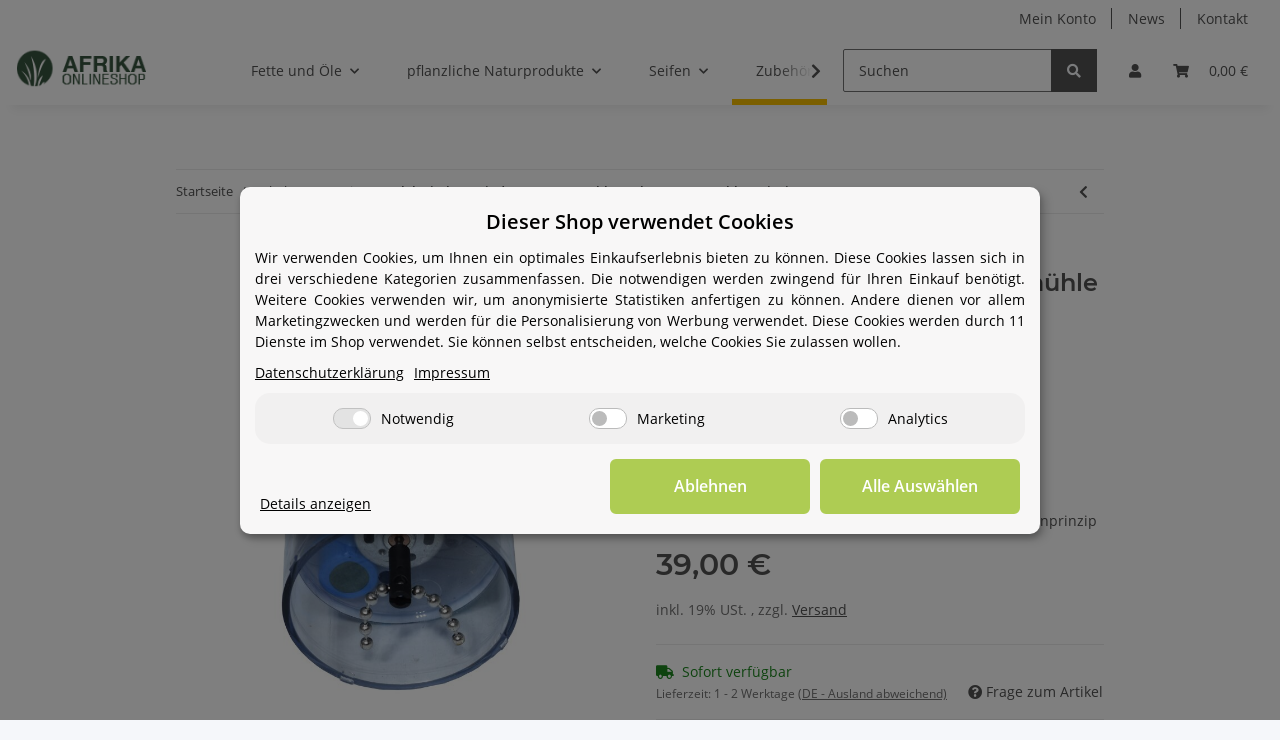

--- FILE ---
content_type: text/css
request_url: https://www.afrikahandel.de/plugins/knm_category_text_display_plus/frontend/css/layout.css?v=1.3.1
body_size: 348
content:
#knmCatText_topWrap,
#knmCatText_btmWrap {
    position:relative;
    overflow:hidden;
    transition:max-height 300ms;
    padding-bottom:25px;
    background-image: linear-gradient(to bottom, transparent, #FFFFFF);
}

#knmCatText_topWrap:hover,
#knmCatText_btmWrap:hover {
    cursor:pointer;
}

#knmCatText_btmWrap.expanded,
#knmCatText_topWrap.expanded {
    max-height:5000px;
}

.knmCatText-overlay {
    position:absolute;
    z-index: 1;
    top:0;
    left:0;
    width:100%;
    height: 100%;
    opacity: 1;
    transition: opacity 500ms ease-out;
}
#knmCatText_topWrap.expanded .knmCatText-overlay,
#knmCatText_btmWrap.expanded .knmCatText-overlay {
    opacity: 0;
}

.knmCatText_btn-wrap {
    opacity: 1;
}
.knmCatText_btn-wrap.expanded {
    opacity: 0;
}

.knmCatText_btn {
    margin:auto;
    width: 300px;
}


--- FILE ---
content_type: application/javascript
request_url: https://www.afrikahandel.de/plugins/ws5_eucookie/frontend/js/dist/main.js
body_size: 82748
content:
!function(e){var n={};function t(r){if(n[r])return n[r].exports;var o=n[r]={i:r,l:!1,exports:{}};return e[r].call(o.exports,o,o.exports,t),o.l=!0,o.exports}t.m=e,t.c=n,t.d=function(e,n,r){t.o(e,n)||Object.defineProperty(e,n,{enumerable:!0,get:r})},t.r=function(e){"undefined"!=typeof Symbol&&Symbol.toStringTag&&Object.defineProperty(e,Symbol.toStringTag,{value:"Module"}),Object.defineProperty(e,"__esModule",{value:!0})},t.t=function(e,n){if(1&n&&(e=t(e)),8&n)return e;if(4&n&&"object"==typeof e&&e&&e.__esModule)return e;var r=Object.create(null);if(t.r(r),Object.defineProperty(r,"default",{enumerable:!0,value:e}),2&n&&"string"!=typeof e)for(var o in e)t.d(r,o,function(n){return e[n]}.bind(null,o));return r},t.n=function(e){var n=e&&e.__esModule?function(){return e.default}:function(){return e};return t.d(n,"a",n),n},t.o=function(e,n){return Object.prototype.hasOwnProperty.call(e,n)},t.p="",t(t.s=586)}([function(e,n,t){"use strict";e.exports=t(214)},function(e,n,t){var r=t(81),o=t(119);"string"==typeof(o=o.__esModule?o.default:o)&&(o=[[e.i,o,""]]);var a={injectType:"singletonStyleTag",insert:"head",singleton:!0};r(o,a);e.exports=o.locals||{}},function(e,n,t){var r;
/*!
  Copyright (c) 2018 Jed Watson.
  Licensed under the MIT License (MIT), see
  http://jedwatson.github.io/classnames
*/!function(){"use strict";var t={}.hasOwnProperty;function o(){for(var e=[],n=0;n<arguments.length;n++){var r=arguments[n];if(r){var a=typeof r;if("string"===a||"number"===a)e.push(r);else if(Array.isArray(r)){if(r.length){var i=o.apply(null,r);i&&e.push(i)}}else if("object"===a)if(r.toString===Object.prototype.toString)for(var l in r)t.call(r,l)&&r[l]&&e.push(l);else e.push(r.toString())}}return e.join(" ")}e.exports?(o.default=o,e.exports=o):void 0===(r=function(){return o}.apply(n,[]))||(e.exports=r)}()},function(e,n,t){var r=t(9),o=t(42).f,a=t(28),i=t(25),l=t(106),u=t(107),s=t(109);e.exports=function(e,n){var t,c,d,f,p,m=e.target,_=e.global,h=e.stat;if(t=_?r:h?r[m]||l(m,{}):(r[m]||{}).prototype)for(c in n){if(f=n[c],d=e.dontCallGetSet?(p=o(t,c))&&p.value:t[c],!s(_?c:m+(h?".":"#")+c,e.forced)&&void 0!==d){if(typeof f==typeof d)continue;u(f,d)}(e.sham||d&&d.sham)&&a(f,"sham",!0),i(t,c,f,e)}}},function(e,n,t){"use strict";t.d(n,"b",(function(){return r})),t.d(n,"n",(function(){return o})),t.d(n,"m",(function(){return a})),t.d(n,"c",(function(){return i})),t.d(n,"a",(function(){return l})),t.d(n,"f",(function(){return u})),t.d(n,"g",(function(){return s})),t.d(n,"h",(function(){return c})),t.d(n,"d",(function(){return d})),t.d(n,"i",(function(){return f})),t.d(n,"e",(function(){return p})),t.d(n,"l",(function(){return m})),t.d(n,"j",(function(){return _})),t.d(n,"k",(function(){return h}));const r="eu_cookie_assistant",o="bbed2f7e5ffb65f9c15da0b858da938a",a="128cd53e81b5a555a35f9bbe8f52e199",i=window.ws_settings,l={dashboard:{name:"dashboard",tabSelector:"#tabs-ws5_eucookie .nav-item:nth-child(1) a",reactEntrySelector:"#react-entry-dashboard"},entryManagement:{name:"entryManagement",tabSelector:"#tabs-ws5_eucookie .nav-item:nth-child(2) a",reactEntrySelector:"#react-entry-entryManagement"},protocol:{name:"protocol",tabSelector:"#tabs-ws5_eucookie .nav-item:nth-child(3) a",reactEntrySelector:"#react-entry-protocol"},statistics:{name:"statistics",tabSelector:"#tabs-ws5_eucookie .nav-item:nth-child(4) a",reactEntrySelector:"#react-entry-statistics"},settings:{name:"settings",tabSelector:"#tabs-ws5_eucookie .nav-item:nth-child(5) a",reactEntrySelector:"#react-entry-settings"},check:{name:"check",tabSelector:"#tabs-ws5_eucookie .nav-item:nth-child(6) a",reactEntrySelector:"#react-entry-check"}},u="ws_eu-cookie-container",s="#"+u,c="ws_eu-cookie-openConsentManagerButton-container",d="eu_cookie_store",f=window.ws_eu_cookie_config,p="de",m=[1,2],_=[1],h=[1,2,3,4]},function(e,n){e.exports=function(e){try{return!!e()}catch(e){return!0}}},function(e,n,t){var r=t(75),o=Function.prototype,a=o.bind,i=o.call,l=r&&a.bind(i,i);e.exports=r?function(e){return e&&l(e)}:function(e){return e&&function(){return i.apply(e,arguments)}}},function(e,n,t){var r=t(18),o=String,a=TypeError;e.exports=function(e){if(r(e))return e;throw a(o(e)+" is not an object")}},function(e,n,t){"use strict";t.d(n,"c",(function(){return d})),t.d(n,"d",(function(){return f})),t.d(n,"a",(function(){return p})),t.d(n,"b",(function(){return m}));t(29),t(158);var r=t(0),o=t.n(r),a=t(1),i=t.n(a),l=t(2),u=t.n(l),s=t(121);const c=e=>{var n;const t={red:[i.a.button,i.a.backgroundColorDanger],green:[i.a.button,i.a.backgroundColorSuccess],black:[i.a.button,i.a.backgroundColorBlack],theme:[i.a.button,i.a.buttonThemeBackgroundColor]},r=null!==(n=null==t?void 0:t[e.color])&&void 0!==n?n:[i.a.button],a=u()(...r,null==e?void 0:e.classNames);return o.a.createElement("button",{id:null==e?void 0:e.id,className:a,onClick:e.onClickHandler,disabled:e.disabled,title:null==e?void 0:e.title},e.children)},d=e=>{var n,t,r,a,l,s,d;const f={save:o.a.createElement("i",{className:"fa fa-save"}),delete:o.a.createElement("i",{className:"fa fa-trash"}),help:o.a.createElement("i",{className:"fa fa-medkit"}),search:o.a.createElement("i",{className:"fa fa-search"}),gears:o.a.createElement("i",{className:"fa fa-cog"}),support:o.a.createElement("i",{className:"fa fa-life-ring"}),chart:o.a.createElement("i",{className:"fa fa-bar-chart"}),list:o.a.createElement("i",{className:"fa fa-list-ul"}),close:o.a.createElement("i",{className:"fa fa-times"}),undo:o.a.createElement("i",{className:"fa fa-undo"}),downCircle:o.a.createElement("i",{className:"fa fa-chevron-circle-down"}),upCircle:o.a.createElement("i",{className:"fa fa-chevron-circle-up"}),plus:o.a.createElement("i",{className:"fa fa-plus"}),right:o.a.createElement("i",{className:"fa fa-chevron-right"}),left:o.a.createElement("i",{className:"fa fa-chevron-left"}),edit:o.a.createElement("i",{className:"fa fa-pencil-square-o"}),ignore:o.a.createElement("i",{className:"fa fa-minus-circle"}),chain:o.a.createElement("i",{className:"fa fa-link"}),upload:o.a.createElement("i",{className:"fa fa-upload"}),download:o.a.createElement("i",{className:"fa fa-download"})},p=null!==(n=null==f?void 0:f[e.icon])&&void 0!==n?n:"",m=null!=e&&e.iconOnly?p:o.a.createElement("span",null,p," "," "," ",e.children),_=u()(null==e?void 0:e.classNames,{[i.a.buttonEmpty]:null!==(t=null==e?void 0:e.empty)&&void 0!==t&&t,[i.a.buttonInverse]:null!==(r=null==e?void 0:e.inverse)&&void 0!==r&&r,[i.a.buttonInverseRed]:null!==(a=(null==e?void 0:e.inverse)&&"red"===e.color)&&void 0!==a&&a,[i.a.buttonInverseBlack]:null!==(l=(null==e?void 0:e.inverse)&&"black"===e.color)&&void 0!==l&&l,[i.a.buttonInverseRed]:null!==(s=(null==e?void 0:e.inverse)&&"red"===e.color)&&void 0!==s&&s,[i.a.buttonBig]:null!==(d=null==e?void 0:e.big)&&void 0!==d&&d});return o.a.createElement(c,{id:null==e?void 0:e.id,classNames:_,onClickHandler:e.onClickHandler,color:e.color,empty:null==e?void 0:e.empty,disabled:e.disabled,title:null==e?void 0:e.title},m)},f=e=>{const[n,t]=Object(r.useState)(!1),[a,l]=Object(r.useState)(!1),[c,f]=Object(r.useState)(!1);let p;p=a?"Error: "+a.message:n?o.a.createElement("span",null,o.a.createElement(s.a,{color:"white",size:"forButton"})," ",e.buttonLoadingText):c&&!n?e.buttonOnSuccessText:e.buttonText;const m=u()(null==e?void 0:e.classNames,{[i.a.backgroundColorSuccess]:c&&!n,[i.a.backgroundColorDanger]:a&&!n,[i.a.cursorLoading]:n});return o.a.createElement(d,{id:null==e?void 0:e.id,classNames:m,onClickHandler:n=>{n.preventDefault(),t(!0),e.onClickHandler(n).then(()=>{f(!0)}).catch(e=>{console.log(e),l(e)}).finally(()=>{t(!1),setTimeout(()=>{l(!1),f(!1)},3e3)})},icon:n?"":e.icon,color:null==e?void 0:e.color,big:null==e?void 0:e.big,inverse:null==e?void 0:e.inverse,empty:null==e?void 0:e.empty,disabled:n,title:null==e?void 0:e.title},p,e.children)},p=e=>o.a.createElement(d,{id:null==e?void 0:e.id,onClickHandler:()=>{$(e.adminMenuTabSelector).tab("show")},icon:e.icon,color:e.color},e.children),m=e=>{const n=null!=e&&e.topRight?i.a.closeButtonAbsoluteTopRight:i.a.closeButton;return o.a.createElement("button",{onClick:e.onClickHandler,type:"button",className:n,"aria-label":"Close"},o.a.createElement("span",{"aria-hidden":"true"},"×"))};n.e=c},function(e,n,t){(function(n){var t=function(e){return e&&e.Math==Math&&e};e.exports=t("object"==typeof globalThis&&globalThis)||t("object"==typeof window&&window)||t("object"==typeof self&&self)||t("object"==typeof n&&n)||function(){return this}()||Function("return this")()}).call(this,t(171))},function(e,n,t){var r=t(81),o=t(583);"string"==typeof(o=o.__esModule?o.default:o)&&(o=[[e.i,o,""]]);var a={injectType:"singletonStyleTag",insert:"head",singleton:!0};r(o,a);e.exports=o.locals||{}},function(e,n,t){var r=t(75),o=Function.prototype.call;e.exports=r?o.bind(o):function(){return o.apply(o,arguments)}},function(e,n){e.exports=function(e){return"function"==typeof e}},function(e,n,t){var r=t(12),o=t(65),a=TypeError;e.exports=function(e){if(r(e))return e;throw a(o(e)+" is not a function")}},function(e,n,t){var r=t(9),o=t(77),a=t(16),i=t(85),l=t(83),u=t(137),s=o("wks"),c=r.Symbol,d=c&&c.for,f=u?c:c&&c.withoutSetter||i;e.exports=function(e){if(!a(s,e)||!l&&"string"!=typeof s[e]){var n="Symbol."+e;l&&a(c,e)?s[e]=c[e]:s[e]=u&&d?d(n):f(n)}return s[e]}},function(e,n,t){var r=t(5);e.exports=!r((function(){return 7!=Object.defineProperty({},1,{get:function(){return 7}})[1]}))},function(e,n,t){var r=t(6),o=t(22),a=r({}.hasOwnProperty);e.exports=Object.hasOwn||function(e,n){return a(o(e),n)}},function(e,n,t){var r=t(9),o=t(12),a=function(e){return o(e)?e:void 0};e.exports=function(e,n){return arguments.length<2?a(r[e]):r[e]&&r[e][n]}},function(e,n,t){var r=t(12);e.exports=function(e){return"object"==typeof e?null!==e:r(e)}},function(e,n,t){var r=t(60),o=String;e.exports=function(e){if("Symbol"===r(e))throw TypeError("Cannot convert a Symbol value to a string");return o(e)}},function(e,n,t){var r=t(15),o=t(138),a=t(139),i=t(7),l=t(69),u=TypeError,s=Object.defineProperty,c=Object.getOwnPropertyDescriptor;n.f=r?a?function(e,n,t){if(i(e),n=l(n),i(t),"function"==typeof e&&"prototype"===n&&"value"in t&&"writable"in t&&!t.writable){var r=c(e,n);r&&r.writable&&(e[n]=t.value,t={configurable:"configurable"in t?t.configurable:r.configurable,enumerable:"enumerable"in t?t.enumerable:r.enumerable,writable:!1})}return s(e,n,t)}:s:function(e,n,t){if(i(e),n=l(n),i(t),o)try{return s(e,n,t)}catch(e){}if("get"in t||"set"in t)throw u("Accessors not supported");return"value"in t&&(e[n]=t.value),e}},,function(e,n,t){var r=t(34),o=Object;e.exports=function(e){return o(r(e))}},function(e,n,t){var r=t(46),o=t(11),a=t(7),i=t(65),l=t(149),u=t(27),s=t(48),c=t(114),d=t(101),f=t(150),p=TypeError,m=function(e,n){this.stopped=e,this.result=n},_=m.prototype;e.exports=function(e,n,t){var h,v,g,b,y,w,x,k=t&&t.that,C=!(!t||!t.AS_ENTRIES),E=!(!t||!t.IS_RECORD),S=!(!t||!t.IS_ITERATOR),N=!(!t||!t.INTERRUPTED),T=r(n,k),I=function(e){return h&&f(h,"normal",e),new m(!0,e)},O=function(e){return C?(a(e),N?T(e[0],e[1],I):T(e[0],e[1])):N?T(e,I):T(e)};if(E)h=e.iterator;else if(S)h=e;else{if(!(v=d(e)))throw p(i(e)+" is not iterable");if(l(v)){for(g=0,b=u(e);b>g;g++)if((y=O(e[g]))&&s(_,y))return y;return new m(!1)}h=c(e,v)}for(w=E?e.next:h.next;!(x=o(w,h)).done;){try{y=O(x.value)}catch(e){f(h,"throw",e)}if("object"==typeof y&&y&&s(_,y))return y}return new m(!1)}},,function(e,n,t){var r=t(12),o=t(20),a=t(140),i=t(106);e.exports=function(e,n,t,l){l||(l={});var u=l.enumerable,s=void 0!==l.name?l.name:n;if(r(t)&&a(t,s,l),l.global)u?e[n]=t:i(n,t);else{try{l.unsafe?e[n]&&(u=!0):delete e[n]}catch(e){}u?e[n]=t:o.f(e,n,{value:t,enumerable:!1,configurable:!l.nonConfigurable,writable:!l.nonWritable})}return e}},function(e,n){e.exports=!1},function(e,n,t){var r=t(51);e.exports=function(e){return r(e.length)}},function(e,n,t){var r=t(15),o=t(20),a=t(47);e.exports=r?function(e,n,t){return o.f(e,n,a(1,t))}:function(e,n,t){return e[n]=t,e}},function(e,n,t){var r=t(9),o=t(199),a=t(200),i=t(127),l=t(28),u=t(14),s=u("iterator"),c=u("toStringTag"),d=i.values,f=function(e,n){if(e){if(e[s]!==d)try{l(e,s,d)}catch(n){e[s]=d}if(e[c]||l(e,c,n),o[n])for(var t in i)if(e[t]!==i[t])try{l(e,t,i[t])}catch(n){e[t]=i[t]}}};for(var p in o)f(r[p]&&r[p].prototype,p);f(a,"DOMTokenList")},function(e,n,t){var r,o,a,i=t(173),l=t(9),u=t(6),s=t(18),c=t(28),d=t(16),f=t(84),p=t(97),m=t(87),_=l.TypeError,h=l.WeakMap;if(i||f.state){var v=f.state||(f.state=new h),g=u(v.get),b=u(v.has),y=u(v.set);r=function(e,n){if(b(v,e))throw new _("Object already initialized");return n.facade=e,y(v,e,n),n},o=function(e){return g(v,e)||{}},a=function(e){return b(v,e)}}else{var w=p("state");m[w]=!0,r=function(e,n){if(d(e,w))throw new _("Object already initialized");return n.facade=e,c(e,w,n),n},o=function(e){return d(e,w)?e[w]:{}},a=function(e){return d(e,w)}}e.exports={set:r,get:o,has:a,enforce:function(e){return a(e)?o(e):r(e,{})},getterFor:function(e){return function(n){var t;if(!s(n)||(t=o(n)).type!==e)throw _("Incompatible receiver, "+e+" required");return t}}}},function(e,n,t){var r,o=t(7),a=t(144),i=t(108),l=t(87),u=t(175),s=t(95),c=t(97),d=c("IE_PROTO"),f=function(){},p=function(e){return"<script>"+e+"<\/script>"},m=function(e){e.write(p("")),e.close();var n=e.parentWindow.Object;return e=null,n},_=function(){try{r=new ActiveXObject("htmlfile")}catch(e){}var e,n;_="undefined"!=typeof document?document.domain&&r?m(r):((n=s("iframe")).style.display="none",u.appendChild(n),n.src=String("javascript:"),(e=n.contentWindow.document).open(),e.write(p("document.F=Object")),e.close(),e.F):m(r);for(var t=i.length;t--;)delete _.prototype[i[t]];return _()};l[d]=!0,e.exports=Object.create||function(e,n){var t;return null!==e?(f.prototype=o(e),t=new f,f.prototype=null,t[d]=e):t=_(),void 0===n?t:a.f(t,n)}},function(e,n,t){"use strict";var r=t(3),o=t(36),a=t(13),i=t(7),l=t(38),u=t(166)((function(e,n){var t=this,r=t.mapper;return e.resolve(i(o(t.next,t.iterator,n))).then((function(n){return i(n).done?(t.done=!0,{done:!0,value:void 0}):e.resolve(r(n.value)).then((function(e){return{done:!1,value:e}}))}))}));r({target:"AsyncIterator",proto:!0,real:!0,forced:!0},{map:function(e){return new u(l(this),{mapper:a(e)})}})},function(e,n,t){"use strict";var r=t(3),o=t(36),a=t(13),i=t(7),l=t(38),u=t(167),s=t(126),c=u((function(e){var n=this.iterator,t=i(o(this.next,n,e));if(!(this.done=!!t.done))return s(n,this.mapper,t.value)}));r({target:"Iterator",proto:!0,real:!0,forced:!0},{map:function(e){return new c(l(this),{mapper:a(e)})}})},function(e,n){var t=TypeError;e.exports=function(e){if(null==e)throw t("Can't call method on "+e);return e}},function(e,n,t){var r=t(174);e.exports=function(e){var n=+e;return n!=n||0===n?0:r(n)}},function(e,n,t){var r=t(75),o=Function.prototype,a=o.apply,i=o.call;e.exports="object"==typeof Reflect&&Reflect.apply||(r?i.bind(a):function(){return i.apply(a,arguments)})},,function(e,n,t){var r=t(13),o=t(7);e.exports=function(e){return{iterator:e,next:r(o(e).next)}}},,function(e,n,t){var r=t(82),o=t(34);e.exports=function(e){return r(o(e))}},function(e,n,t){var r=t(13);e.exports=function(e,n){var t=e[n];return null==t?void 0:r(t)}},function(e,n,t){var r=t(15),o=t(11),a=t(122),i=t(47),l=t(40),u=t(69),s=t(16),c=t(138),d=Object.getOwnPropertyDescriptor;n.f=r?d:function(e,n){if(e=l(e),n=u(n),c)try{return d(e,n)}catch(e){}if(s(e,n))return i(!o(a.f,e,n),e[n])}},function(e,n,t){"use strict";var r=t(3),o=t(9),a=t(61),i=t(12),l=t(28),u=t(5),s=t(16),c=t(14),d=t(89).IteratorPrototype,f=t(26),p=c("toStringTag"),m=o.Iterator,_=f||!i(m)||m.prototype!==d||!u((function(){m({})})),h=function(){a(this,d)};s(d,p)||l(d,p,"Iterator"),!_&&s(d,"constructor")&&d.constructor!==Object||l(d,"constructor",h),h.prototype=d,r({global:!0,constructor:!0,forced:_},{Iterator:h})},function(e,n,t){"use strict";e.exports=function(e){var n=[];return n.toString=function(){return this.map((function(n){var t=e(n);return n[2]?"@media ".concat(n[2]," {").concat(t,"}"):t})).join("")},n.i=function(e,t,r){"string"==typeof e&&(e=[[null,e,""]]);var o={};if(r)for(var a=0;a<this.length;a++){var i=this[a][0];null!=i&&(o[i]=!0)}for(var l=0;l<e.length;l++){var u=[].concat(e[l]);r&&o[u[0]]||(t&&(u[2]?u[2]="".concat(t," and ").concat(u[2]):u[2]=t),n.push(u))}},n}},function(e,n,t){var r=t(6),o=r({}.toString),a=r("".slice);e.exports=function(e){return a(o(e),8,-1)}},function(e,n,t){var r=t(6),o=t(13),a=t(75),i=r(r.bind);e.exports=function(e,n){return o(e),void 0===n?e:a?i(e,n):function(){return e.apply(n,arguments)}}},function(e,n){e.exports=function(e,n){return{enumerable:!(1&e),configurable:!(2&e),writable:!(4&e),value:n}}},function(e,n,t){var r=t(6);e.exports=r({}.isPrototypeOf)},,function(e,n,t){var r=t(16),o=t(12),a=t(22),i=t(97),l=t(148),u=i("IE_PROTO"),s=Object,c=s.prototype;e.exports=l?s.getPrototypeOf:function(e){var n=a(e);if(r(n,u))return n[u];var t=n.constructor;return o(t)&&n instanceof t?t.prototype:n instanceof s?c:null}},function(e,n,t){var r=t(35),o=Math.min;e.exports=function(e){return e>0?o(r(e),9007199254740991):0}},function(e,n,t){var r=t(20).f,o=t(16),a=t(14)("toStringTag");e.exports=function(e,n,t){e&&!t&&(e=e.prototype),e&&!o(e,a)&&r(e,a,{configurable:!0,value:n})}},,function(e,n,t){var r=t(6),o=t(7),a=t(178);e.exports=Object.setPrototypeOf||("__proto__"in{}?function(){var e,n=!1,t={};try{(e=r(Object.getOwnPropertyDescriptor(Object.prototype,"__proto__").set))(t,[]),n=t instanceof Array}catch(e){}return function(t,r){return o(t),a(r),n?e(t,r):t.__proto__=r,t}}():void 0)},function(e,n,t){var r=t(14),o=t(31),a=t(20).f,i=r("unscopables"),l=Array.prototype;null==l[i]&&a(l,i,{configurable:!0,value:o(null)}),e.exports=function(e){l[i][e]=!0}},function(e,n,t){"use strict";var r=t(3),o=t(98).includes,a=t(5),i=t(55);r({target:"Array",proto:!0,forced:a((function(){return!Array(1).includes()}))},{includes:function(e){return o(this,e,arguments.length>1?arguments[1]:void 0)}}),i("includes")},function(e,n,t){var r=t(7),o=t(154),a=t(14)("species");e.exports=function(e,n){var t,i=r(e).constructor;return void 0===i||null==(t=r(i)[a])?n:o(t)}},function(e,n,t){"use strict";var r=t(3),o=t(36),a=t(13),i=t(7),l=t(38),u=t(166)((function(e,n){var t=this,r=t.filterer;return new e((function(a,l){var u=function(){try{e.resolve(i(o(t.next,t.iterator,n))).then((function(n){try{if(i(n).done)t.done=!0,a({done:!0,value:void 0});else{var o=n.value;e.resolve(r(o)).then((function(e){e?a({done:!1,value:o}):u()}),l)}}catch(e){l(e)}}),l)}catch(e){l(e)}};u()}))}));r({target:"AsyncIterator",proto:!0,real:!0,forced:!0},{filter:function(e){return new u(l(this),{filterer:a(e)})}})},function(e,n,t){"use strict";var r=t(3),o=t(36),a=t(13),i=t(7),l=t(38),u=t(167),s=t(126),c=u((function(e){for(var n,t,r=this.iterator,a=this.filterer,l=this.next;;){if(n=i(o(l,r,e)),this.done=!!n.done)return;if(t=n.value,s(r,a,t))return t}}));r({target:"Iterator",proto:!0,real:!0,forced:!0},{filter:function(e){return new c(l(this),{filterer:a(e)})}})},function(e,n,t){var r=t(143),o=t(12),a=t(45),i=t(14)("toStringTag"),l=Object,u="Arguments"==a(function(){return arguments}());e.exports=r?a:function(e){var n,t,r;return void 0===e?"Undefined":null===e?"Null":"string"==typeof(t=function(e,n){try{return e[n]}catch(e){}}(n=l(e),i))?t:u?a(n):"Object"==(r=a(n))&&o(n.callee)?"Arguments":r}},function(e,n,t){var r=t(48),o=TypeError;e.exports=function(e,n){if(r(n,e))return e;throw o("Incorrect invocation")}},,,function(e,n,t){var r,o,a=t(9),i=t(70),l=a.process,u=a.Deno,s=l&&l.versions||u&&u.version,c=s&&s.v8;c&&(o=(r=c.split("."))[0]>0&&r[0]<4?1:+(r[0]+r[1])),!o&&i&&(!(r=i.match(/Edge\/(\d+)/))||r[1]>=74)&&(r=i.match(/Chrome\/(\d+)/))&&(o=+r[1]),e.exports=o},function(e,n){var t=String;e.exports=function(e){try{return t(e)}catch(e){return"Object"}}},function(e,n,t){"use strict";!function e(){if("undefined"!=typeof __REACT_DEVTOOLS_GLOBAL_HOOK__&&"function"==typeof __REACT_DEVTOOLS_GLOBAL_HOOK__.checkDCE){0;try{__REACT_DEVTOOLS_GLOBAL_HOOK__.checkDCE(e)}catch(e){console.error(e)}}}(),e.exports=t(215)},,,function(e,n,t){var r=t(123),o=t(76);e.exports=function(e){var n=r(e,"string");return o(n)?n:n+""}},function(e,n,t){var r=t(17);e.exports=r("navigator","userAgent")||""},function(e,n,t){var r=t(35),o=Math.max,a=Math.min;e.exports=function(e,n){var t=r(e);return t<0?o(t+n,0):a(t,n)}},function(e,n){e.exports={}},function(e,n,t){"use strict";var r=t(5);e.exports=function(e,n){var t=[][e];return!!t&&r((function(){t.call(null,n||function(){return 1},1)}))}},function(e,n,t){var r=t(81),o=t(582);"string"==typeof(o=o.__esModule?o.default:o)&&(o=[[e.i,o,""]]);var a={injectType:"singletonStyleTag",insert:"head",singleton:!0};r(o,a);e.exports=o.locals||{}},function(e,n,t){var r=t(5);e.exports=!r((function(){var e=function(){}.bind();return"function"!=typeof e||e.hasOwnProperty("prototype")}))},function(e,n,t){var r=t(17),o=t(12),a=t(48),i=t(137),l=Object;e.exports=i?function(e){return"symbol"==typeof e}:function(e){var n=r("Symbol");return o(n)&&a(n.prototype,l(e))}},function(e,n,t){var r=t(26),o=t(84);(e.exports=function(e,n){return o[e]||(o[e]=void 0!==n?n:{})})("versions",[]).push({version:"3.23.4",mode:r?"pure":"global",copyright:"© 2014-2022 Denis Pushkarev (zloirock.ru)",license:"https://github.com/zloirock/core-js/blob/v3.23.4/LICENSE",source:"https://github.com/zloirock/core-js"})},function(e,n,t){var r=t(142),o=t(108).concat("length","prototype");n.f=Object.getOwnPropertyNames||function(e){return r(e,o)}},function(e,n,t){var r=t(45),o=t(9);e.exports="process"==r(o.process)},function(e,n,t){var r=t(25);e.exports=function(e,n,t){for(var o in n)r(e,o,n[o],t);return e}},function(e,n,t){"use strict";var r,o=function(){return void 0===r&&(r=Boolean(window&&document&&document.all&&!window.atob)),r},a=function(){var e={};return function(n){if(void 0===e[n]){var t=document.querySelector(n);if(window.HTMLIFrameElement&&t instanceof window.HTMLIFrameElement)try{t=t.contentDocument.head}catch(e){t=null}e[n]=t}return e[n]}}(),i=[];function l(e){for(var n=-1,t=0;t<i.length;t++)if(i[t].identifier===e){n=t;break}return n}function u(e,n){for(var t={},r=[],o=0;o<e.length;o++){var a=e[o],u=n.base?a[0]+n.base:a[0],s=t[u]||0,c="".concat(u," ").concat(s);t[u]=s+1;var d=l(c),f={css:a[1],media:a[2],sourceMap:a[3]};-1!==d?(i[d].references++,i[d].updater(f)):i.push({identifier:c,updater:h(f,n),references:1}),r.push(c)}return r}function s(e){var n=document.createElement("style"),r=e.attributes||{};if(void 0===r.nonce){var o=t.nc;o&&(r.nonce=o)}if(Object.keys(r).forEach((function(e){n.setAttribute(e,r[e])})),"function"==typeof e.insert)e.insert(n);else{var i=a(e.insert||"head");if(!i)throw new Error("Couldn't find a style target. This probably means that the value for the 'insert' parameter is invalid.");i.appendChild(n)}return n}var c,d=(c=[],function(e,n){return c[e]=n,c.filter(Boolean).join("\n")});function f(e,n,t,r){var o=t?"":r.media?"@media ".concat(r.media," {").concat(r.css,"}"):r.css;if(e.styleSheet)e.styleSheet.cssText=d(n,o);else{var a=document.createTextNode(o),i=e.childNodes;i[n]&&e.removeChild(i[n]),i.length?e.insertBefore(a,i[n]):e.appendChild(a)}}function p(e,n,t){var r=t.css,o=t.media,a=t.sourceMap;if(o?e.setAttribute("media",o):e.removeAttribute("media"),a&&"undefined"!=typeof btoa&&(r+="\n/*# sourceMappingURL=data:application/json;base64,".concat(btoa(unescape(encodeURIComponent(JSON.stringify(a))))," */")),e.styleSheet)e.styleSheet.cssText=r;else{for(;e.firstChild;)e.removeChild(e.firstChild);e.appendChild(document.createTextNode(r))}}var m=null,_=0;function h(e,n){var t,r,o;if(n.singleton){var a=_++;t=m||(m=s(n)),r=f.bind(null,t,a,!1),o=f.bind(null,t,a,!0)}else t=s(n),r=p.bind(null,t,n),o=function(){!function(e){if(null===e.parentNode)return!1;e.parentNode.removeChild(e)}(t)};return r(e),function(n){if(n){if(n.css===e.css&&n.media===e.media&&n.sourceMap===e.sourceMap)return;r(e=n)}else o()}}e.exports=function(e,n){(n=n||{}).singleton||"boolean"==typeof n.singleton||(n.singleton=o());var t=u(e=e||[],n);return function(e){if(e=e||[],"[object Array]"===Object.prototype.toString.call(e)){for(var r=0;r<t.length;r++){var o=l(t[r]);i[o].references--}for(var a=u(e,n),s=0;s<t.length;s++){var c=l(t[s]);0===i[c].references&&(i[c].updater(),i.splice(c,1))}t=a}}}},function(e,n,t){var r=t(6),o=t(5),a=t(45),i=Object,l=r("".split);e.exports=o((function(){return!i("z").propertyIsEnumerable(0)}))?function(e){return"String"==a(e)?l(e,""):i(e)}:i},function(e,n,t){var r=t(64),o=t(5);e.exports=!!Object.getOwnPropertySymbols&&!o((function(){var e=Symbol();return!String(e)||!(Object(e)instanceof Symbol)||!Symbol.sham&&r&&r<41}))},function(e,n,t){var r=t(9),o=t(106),a=r["__core-js_shared__"]||o("__core-js_shared__",{});e.exports=a},function(e,n,t){var r=t(6),o=0,a=Math.random(),i=r(1..toString);e.exports=function(e){return"Symbol("+(void 0===e?"":e)+")_"+i(++o+a,36)}},function(e,n,t){var r=t(15),o=t(16),a=Function.prototype,i=r&&Object.getOwnPropertyDescriptor,l=o(a,"name"),u=l&&"something"===function(){}.name,s=l&&(!r||r&&i(a,"name").configurable);e.exports={EXISTS:l,PROPER:u,CONFIGURABLE:s}},function(e,n){e.exports={}},,function(e,n,t){"use strict";var r,o,a,i=t(5),l=t(12),u=t(31),s=t(50),c=t(25),d=t(14),f=t(26),p=d("iterator"),m=!1;[].keys&&("next"in(a=[].keys())?(o=s(s(a)))!==Object.prototype&&(r=o):m=!0),null==r||i((function(){var e={};return r[p].call(e)!==e}))?r={}:f&&(r=u(r)),l(r[p])||c(r,p,(function(){return this})),e.exports={IteratorPrototype:r,BUGGY_SAFARI_ITERATORS:m}},function(e,n,t){"use strict";var r=t(13),o=function(e){var n,t;this.promise=new e((function(e,r){if(void 0!==n||void 0!==t)throw TypeError("Bad Promise constructor");n=e,t=r})),this.resolve=r(n),this.reject=r(t)};e.exports.f=function(e){return new o(e)}},,function(e,n,t){"use strict";var r=t(3),o=t(117).find;r({target:"AsyncIterator",proto:!0,real:!0,forced:!0},{find:function(e){return o(this,e)}})},function(e,n,t){"use strict";var r=t(3),o=t(23),a=t(13),i=t(38);r({target:"Iterator",proto:!0,real:!0,forced:!0},{find:function(e){var n=i(this);return a(e),o(n,(function(n,t){if(e(n))return t(n)}),{IS_RECORD:!0,INTERRUPTED:!0}).result}})},function(e,n,t){"use strict";function r(e){const n=function(){const e=document.cookie.split(";"),n=[],t=new RegExp("^\\s*([^=]+)\\s*=\\s*(.*?)$");for(let r=0;r<e.length;r++){const o=e[r],a=t.exec(o);null!==a&&n.push({name:a[1],value:a[2]})}return n}();for(let t=0;t<n.length;t++)if(n[t].name===e)return n[t];return null}function o(e){return null!==r(e)}function a(e){const n=r(e);return n?JSON.parse(n.value):null}function i(e,n,t,r){let o=arguments.length>4&&void 0!==arguments[4]?arguments[4]:"/",a="";if(t){const e=new Date;e.setTime(e.getTime()+24*t*60*60*1e3),a="; expires="+e.toUTCString()}void 0!==r&&""!==r&&(a+="; domain="+r),document.cookie=e+"="+(n||"")+a+"; path="+o+"; SameSite=Lax"}t.d(n,"b",(function(){return r})),t.d(n,"a",(function(){return o})),t.d(n,"c",(function(){return a})),t.d(n,"d",(function(){return i}))},function(e,n,t){var r=t(9),o=t(18),a=r.document,i=o(a)&&o(a.createElement);e.exports=function(e){return i?a.createElement(e):{}}},function(e,n,t){var r=t(6),o=t(12),a=t(84),i=r(Function.toString);o(a.inspectSource)||(a.inspectSource=function(e){return i(e)}),e.exports=a.inspectSource},function(e,n,t){var r=t(77),o=t(85),a=r("keys");e.exports=function(e){return a[e]||(a[e]=o(e))}},function(e,n,t){var r=t(40),o=t(71),a=t(27),i=function(e){return function(n,t,i){var l,u=r(n),s=a(u),c=o(i,s);if(e&&t!=t){for(;s>c;)if((l=u[c++])!=l)return!0}else for(;s>c;c++)if((e||c in u)&&u[c]===t)return e||c||0;return!e&&-1}};e.exports={includes:i(!0),indexOf:i(!1)}},function(e,n,t){var r=t(6),o=t(5),a=t(12),i=t(60),l=t(17),u=t(96),s=function(){},c=[],d=l("Reflect","construct"),f=/^\s*(?:class|function)\b/,p=r(f.exec),m=!f.exec(s),_=function(e){if(!a(e))return!1;try{return d(s,c,e),!0}catch(e){return!1}},h=function(e){if(!a(e))return!1;switch(i(e)){case"AsyncFunction":case"GeneratorFunction":case"AsyncGeneratorFunction":return!1}try{return m||!!p(f,u(e))}catch(e){return!0}};h.sham=!0,e.exports=!d||o((function(){var e;return _(_.call)||!_(Object)||!_((function(){e=!0}))||e}))?h:_},function(e,n,t){var r=t(12),o=t(18),a=t(54);e.exports=function(e,n,t){var i,l;return a&&r(i=n.constructor)&&i!==t&&o(l=i.prototype)&&l!==t.prototype&&a(e,l),e}},function(e,n,t){var r=t(60),o=t(41),a=t(72),i=t(14)("iterator");e.exports=function(e){if(null!=e)return o(e,i)||o(e,"@@iterator")||a[r(e)]}},function(e,n){var t=TypeError;e.exports=function(e){if(e>9007199254740991)throw t("Maximum allowed index exceeded");return e}},,function(e,n,t){var r=t(9);e.exports=r.Promise},function(e,n,t){"use strict";var r,o,a=t(11),i=t(6),l=t(19),u=t(161),s=t(131),c=t(77),d=t(31),f=t(30).get,p=t(162),m=t(195),_=c("native-string-replace",String.prototype.replace),h=RegExp.prototype.exec,v=h,g=i("".charAt),b=i("".indexOf),y=i("".replace),w=i("".slice),x=(o=/b*/g,a(h,r=/a/,"a"),a(h,o,"a"),0!==r.lastIndex||0!==o.lastIndex),k=s.BROKEN_CARET,C=void 0!==/()??/.exec("")[1];(x||C||k||p||m)&&(v=function(e){var n,t,r,o,i,s,c,p=this,m=f(p),E=l(e),S=m.raw;if(S)return S.lastIndex=p.lastIndex,n=a(v,S,E),p.lastIndex=S.lastIndex,n;var N=m.groups,T=k&&p.sticky,I=a(u,p),O=p.source,R=0,P=E;if(T&&(I=y(I,"y",""),-1===b(I,"g")&&(I+="g"),P=w(E,p.lastIndex),p.lastIndex>0&&(!p.multiline||p.multiline&&"\n"!==g(E,p.lastIndex-1))&&(O="(?: "+O+")",P=" "+P,R++),t=new RegExp("^(?:"+O+")",I)),C&&(t=new RegExp("^"+O+"$(?!\\s)",I)),x&&(r=p.lastIndex),o=a(h,T?t:p,P),T?o?(o.input=w(o.input,R),o[0]=w(o[0],R),o.index=p.lastIndex,p.lastIndex+=o[0].length):p.lastIndex=0:x&&o&&(p.lastIndex=p.global?o.index+o[0].length:r),C&&o&&o.length>1&&a(_,o[0],t,(function(){for(i=1;i<arguments.length-2;i++)void 0===arguments[i]&&(o[i]=void 0)})),o&&N)for(o.groups=s=d(null),i=0;i<N.length;i++)s[(c=N[i])[0]]=o[c[1]];return o}),e.exports=v},function(e,n,t){var r=t(9),o=Object.defineProperty;e.exports=function(e,n){try{o(r,e,{value:n,configurable:!0,writable:!0})}catch(t){r[e]=n}return n}},function(e,n,t){var r=t(16),o=t(141),a=t(42),i=t(20);e.exports=function(e,n,t){for(var l=o(n),u=i.f,s=a.f,c=0;c<l.length;c++){var d=l[c];r(e,d)||t&&r(t,d)||u(e,d,s(n,d))}}},function(e,n){e.exports=["constructor","hasOwnProperty","isPrototypeOf","propertyIsEnumerable","toLocaleString","toString","valueOf"]},function(e,n,t){var r=t(5),o=t(12),a=/#|\.prototype\./,i=function(e,n){var t=u[l(e)];return t==c||t!=s&&(o(n)?r(n):!!n)},l=i.normalize=function(e){return String(e).replace(a,".").toLowerCase()},u=i.data={},s=i.NATIVE="N",c=i.POLYFILL="P";e.exports=i},function(e,n,t){var r=t(142),o=t(108);e.exports=Object.keys||function(e){return r(e,o)}},,,function(e,n,t){var r=t(19);e.exports=function(e,n){return void 0===e?arguments.length<2?"":n:r(e)}},function(e,n,t){var r=t(11),o=t(13),a=t(7),i=t(65),l=t(101),u=TypeError;e.exports=function(e,n){var t=arguments.length<2?l(e):n;if(o(t))return a(r(t,e));throw u(i(e)+" is not iterable")}},,function(e,n,t){var r=t(11),o=t(7),a=t(12),i=t(45),l=t(105),u=TypeError;e.exports=function(e,n){var t=e.exec;if(a(t)){var s=r(t,e,n);return null!==s&&o(s),s}if("RegExp"===i(e))return r(l,e,n);throw u("RegExp#exec called on incompatible receiver")}},function(e,n,t){"use strict";var r=t(11),o=t(13),a=t(7),i=t(102),l=t(17),u=t(38),s=t(41),c=function(e){var n=0==e,t=1==e,c=2==e,d=3==e;return function(e,f,p){var m=u(e),_=l("Promise"),h=m.iterator,v=m.next,g=0,b=void 0!==f;return!b&&n||o(f),new _((function(e,o){var l=function(e,n){try{var t=s(h,"return");if(t)return _.resolve(r(t,h)).then((function(){e(n)}),(function(e){o(e)}))}catch(e){return o(e)}e(n)},u=function(e){l(o,e)},m=function(){try{n&&b&&i(g),_.resolve(a(r(v,h))).then((function(r){try{if(a(r).done)n?(p.length=g,e(p)):e(!d&&(c||void 0));else{var o=r.value;b?_.resolve(n?f(o,g):f(o)).then((function(r){t?m():c?r?m():l(e,!1):n?(p[g++]=r,m()):r?l(e,d||o):m()}),u):(p[g++]=o,m())}}catch(e){u(e)}}),u)}catch(e){u(e)}};m()}))}};e.exports={toArray:c(0),forEach:c(1),every:c(2),some:c(3),find:c(4)}},function(e,n,t){var r=t(11);e.exports=function(e){return r(Set.prototype.values,e)}},function(e,n,t){"use strict";t.r(n);var r=t(44),o=t.n(r)()((function(e){return e[1]}));o.push([e.i,":root {\n    /* sizes */\n    --ws-0: 0;\n    --ws-1: 5px;\n    --ws-2: 10px;\n    --ws-3: 15px;\n    --ws-4: 20px;\n    --ws-5: 25px;\n\n    /* Font */\n    --ws-font-family: 'Comfortaa', 'Lato', sans-serif;\n\n    /* borders */\n    --ws-border-radius: 10px;\n\n    /* primary colors */\n    --ws-color-black: rgba(1, 8, 17, 1); /* #010811 */\n    --ws-color-white: rgba(255, 255, 255, 1); /* #FFFFFF */\n    --ws-color-lightgrey: rgba(232, 232, 232, 1); /* #E8E8E8 */\n    --ws-color-lightgrey_lighter: rgba(240, 240, 240, 1);\n    --ws-color-darkgrey: rgba(143, 142, 142, 1); /* #8F8E8E */\n\n    /* secondary colors */\n    --ws-color-orange: rgba(247, 107, 28, 1); /* #F76B1C */\n    --ws-color-orange_light: rgba(255, 151, 93, 1); /* #FF975D */\n    --ws-color-blue: rgba(62, 163, 220, 1); /* #3EA3DC */\n    --ws-color-blue_light: rgba(152, 218, 255, 1); /* #98DAFF */\n    --ws-color-green: rgba(15, 157, 72, 1); /* #0f9d48 */\n    --ws-color-green_light: rgba(217, 236, 160, 1); /* #D9ECA0 */\n    --ws-color-green_light_transparent: rgba(217, 236, 160, 0.7); /* #D9ECA0 */\n    --ws-color-red: rgba(225, 5, 5, 1); /* #e10505 */\n    --ws-color-red_light: rgba(227, 111, 111, 1); /* #E36F6F */\n    --ws-color-red_light_transparent: rgba(227, 111, 111, 0.3); /* #E36F6F */\n}\n\n.displayNone__aB2 {\n    display: none;\n}\n\n/* Text */\n.textAlignCenter__IBc {\n    text-align: center;\n}\n\n.textAlignJustify__CNv{\n    text-align: justify;\n}\n\n.textAlignRight__1L3{\n    text-align: right;\n}\n\n.textColorDanger__Uzx {\n    color: var(--ws-color-red);\n}\n.textColorWhite__0ib {\n    color: var(--ws-color-white);\n}\n\n.textColorGreen__aet {\n    color: var(--ws-color-green);\n}\n\n.wordBreakAll__PYS {\n    word-break: break-all;\n}\n\n/* Width */\n\n.width100__QMs {\n    width: 100%;\n}\n\n.widthFitContent__kIp {\n    width: -webkit-fit-content;\n    width: -moz-fit-content;\n    width: fit-content;\n}\n\n/* Height */\n.height100__n6f {\n    height: 100%;\n}\n\n.height25vh__ZTC {\n    height: 25vh;\n}\n\n.height50vh__A0S {\n    height: 50vh;\n}\n\n/* Hover */\n\n.hoverBrighten__0ht:hover, .hoverBrighten__0ht:focus {\n    filter: drop-shadow(0px 0px 10px rgba(0, 0, 0, 0.2)) brightness(1.1);\n    transition: all 100ms ease-out;\n}\n\n.hoverDarken__j81:hover, .hoverDarken__j81:focus {\n    filter: drop-shadow(0px 0px 10px rgba(0, 0, 0, 0.2)) brightness(0.8);\n    transition: all 100ms ease-out;\n}\n.delayTransition__C\\+j {\n    transition-delay: 2s;\n}\n\n:focus {\n    outline: none;\n}\n\n/* Components */\n.button__xUR {\n    min-height: 55px;\n    font-size: 16px;\n    padding: 5px 14px;\n    color: white;\n    background-color: var(--ws-color-black);\n    border: none;\n    border-radius: var(--ws-border-radius);\n    font-weight: bold;\n    /* box-shadow: inset 0 0 4px 0 white; */\n    text-decoration: none;\n    display: inline-block;\n    transition: all 200ms ease-in-out;\n}\n\n.buttonBig__9Ls {\n    font-size: 30px;\n}\n\n.buttonInverse__XRf {\n    background-color: transparent !important;\n    box-shadow: none;\n}\n\n.buttonEmpty__xUD {\n    border: 2px solid var(--ws-color-black);\n    color: var(--ws-color-black);\n    background-color: var(--ws-color-white) !important;\n    box-shadow: none;\n}\n\n.buttonInverseRed__vC1 {\n    color: var(--ws-color-red);\n}\n\n.buttonInverseBlack__NxL {\n    color: var(--ws-color-black);\n}\n\nbutton:focus {\n    outline: none;\n}\n\n.button__xUR:disabled {\n    filter: brightness(0.8);\n    cursor: not-allowed;\n}\n\n.button__xUR:hover:enabled {\n    filter: brightness(1.10);\n    box-shadow: 0 1px 4px rgba(0, 0, 0, 0.06), 0 1px 3px rgba(0, 0, 0, 0.13);\n    transition: all 100ms cubic-bezier(.25, .8, .25, 1);\n}\n\n.closeButton__FrP, .closeButton__FrP > span{\n    font-size: 45px;\n    font-weight: bold;\n    line-height: 0;\n    /* color: #000; */\n    text-shadow: 0 1px 0 #fff;\n    opacity: 0.2;\n    border: none;\n    background: transparent;\n}\n\n.backButton__w4D > i {\n    font-size: 35px;\n}\n\n.closeButton__FrP:hover, .closeButton__FrP:focus{\n    opacity: 0.6;\n    transition: all 100ms ease-out;\n}\n\n.closeButtonAbsoluteTopRight__bI0 {\n    position: absolute;\n    top: 21px;\n    right: 7px;\n}\n\n.buttonAbsoluteTopLeft__QTA {\n    position: absolute;\n    top: 10px;\n    left: 7px;\n}\n\n.link__Bo8, .link__Bo8:hover, .link__Bo8:focus {\n    color: var(--jst_eu_cookie_bannerTextColor);\n    cursor: pointer;\n}\n\n.link_underline__lIT {\n    text-decoration: underline;\n}\n\n.link_underline__lIT {\n    text-decoration: underline;\n}\n\n.link_underline__lIT:hover {\n    -webkit-text-decoration: dashed;\n            text-decoration: dashed;\n}\n\n.linkBackend__4qE, .linkBackend__4qE:hover, .linkBackend__4qE:focus {\n    color: var(--ws-color-black);\n    cursor: pointer;\n}\n\n.linkBackend_underline__vDM {\n    text-decoration: underline;\n}\n\n.linkButton__iLK, .linkButton__iLK:hover, .linkButton__iLK:focus {\n    color: inherit;\n}\n\n.panel__B1H {\n    padding: 15px;\n    margin: 10px;\n    border-radius: var(--ws-border-radius);\n    background-color: var(--ws-color-lightgrey);\n}\n\n.panelInlay__4ol {\n    padding: 15px;\n    border-radius: var(--ws-border-radius);\n    background-color: var(--ws-color-white);\n}\n\n.panelWhite__ZFb {\n    background-color: var(--ws-color-white);\n}\n.panelWhiteInlay__Usz {\n    padding: 15px;\n    border-radius: var(--ws-border-radius);\n    background-color: var(--ws-color-lightgrey);\n}\n\n.input__6Db, .textarea__qVw, .dropdown__pGc{\n    color: var(--ws-color-black);\n    border: 1px solid var(--ws-color-black);\n    background-color: var(--ws-color-white);\n    padding: 0.5em;\n    border-radius: 10px;\n}\n\n.inputDisabled__kXG, .textareaDisabled__8yu, .dropdownDisabled__m51{\n    color: var(--ws-color-darkgrey);\n    border: 1px solid var(--ws-color-darkgrey);\n    background-color: var(--ws-color-lightgrey);\n    padding: 0.5em;\n    border-radius: 10px;\n}\n\n.inputDisabled__kXG:hover, .textareaDisabled__8yu:hover, .dropdownDisabled__m51:hover{\n    cursor: not-allowed;\n}\n\n/* /Components */\n\n/*** margin utility classes */\n/* margin y-axis */\n.my0__if8 {\n    margin-top: var(--ws-0);\n    margin-bottom: var(--ws-0);\n}\n\n.my1__X0O {\n    margin-top: var(--ws-1);\n    margin-bottom: var(--ws-1);\n}\n\n.my2__ZcZ {\n    margin-top: var(--ws-2);\n    margin-bottom: var(--ws-2);\n}\n\n.my3__Hvd {\n    margin-top: var(--ws-3);\n    margin-bottom: var(--ws-3);\n}\n\n.my4__GQM {\n    margin-top: var(--ws-4);\n    margin-bottom: var(--ws-4);\n}\n\n.my5__cDK {\n    margin-top: var(--ws-5);\n    margin-bottom: var(--ws-5);\n}\n\n.my5important__ajs {\n    margin-top: var(--ws-5) !important;\n    margin-bottom: var(--ws-5) !important;\n}\n\n/* margin x-axis */\n.mx0__13u {\n    margin-left: var(--ws-0);\n    margin-right: var(--ws-0);\n}\n\n.mx1__Wsr {\n    margin-left: var(--ws-1);\n    margin-right: var(--ws-1);\n}\n\n.mx2__LkO {\n    margin-left: var(--ws-2);\n    margin-right: var(--ws-2);\n}\n\n.mx3__7kc {\n    margin-left: var(--ws-3);\n    margin-right: var(--ws-3);\n}\n\n.mx4__gfB {\n    margin-left: var(--ws-4);\n    margin-right: var(--ws-4);\n}\n\n.mx5__iJc {\n    margin-left: var(--ws-5);\n    margin-right: var(--ws-5);\n}\n\n/* margin top */\n.mt0__UuQ {\n    margin-top: var(--ws-0);\n}\n\n.mt1__VdQ {\n    margin-top: var(--ws-1);\n}\n\n.mt2__oPM {\n    margin-top: var(--ws-2);\n}\n\n.mt3__k0n {\n    margin-top: var(--ws-3);\n}\n\n.mt3important__mOT {\n    margin-top: var(--ws-3) !important;\n}\n\n.mt4__Wju {\n    margin-top: var(--ws-4);\n}\n\n.mt5__W7V {\n    margin-top: var(--ws-5);\n}\n\n.mt45px__Ubu {\n    margin-top: 45px !important;\n}\n\n.mtAuto__Vko {\n    margin-top: auto !important;\n}\n\n/* margin bottom */\n\n.mb0__MnP {\n    margin-bottom: var(--ws-0);\n}\n\n.mb1__\\+GE {\n    margin-bottom: var(--ws-1);\n}\n\n.mb2__G8V {\n    margin-bottom: var(--ws-2);\n}\n\n.mb2important__iX5 {\n    margin-bottom: var(--ws-2) !important;\n}\n\n.mb3__kVX {\n    margin-bottom: var(--ws-3);\n}\n\n.mb3important__rox {\n    margin-bottom: var(--ws-3) !important;\n}\n\n.mb4__MXO {\n    margin-bottom: var(--ws-4);\n}\n\n.mb5__HH8 {\n    margin-bottom: var(--ws-5);\n}\n\n.mb5important__HdQ {\n    margin-bottom: var(--ws-5) !important;\n}\n\n/* margin right */\n\n.mr0__d8h {\n    margin-right: var(--ws-0);\n}\n\n.mr1__LWB {\n    margin-right: var(--ws-1);\n}\n\n.mr2__PqN {\n    margin-right: var(--ws-2);\n}\n\n.mr3__9CI {\n    margin-right: var(--ws-3);\n}\n\n.mr4__N6w {\n    margin-right: var(--ws-4);\n}\n\n.mr5__r82 {\n    margin-right: var(--ws-5);\n}\n\n.mrAuto__WKM {\n    margin-right: auto !important;\n}\n\n/* margin left */\n.ml0__HDr {\n    margin-left: var(--ws-0);\n}\n\n.ml1__j7K {\n    margin-left: var(--ws-1);\n}\n\n.ml2__FHW {\n    margin-left: var(--ws-2);\n}\n\n.ml3__LsA {\n    margin-left: var(--ws-3);\n}\n\n.ml4__lNN {\n    margin-left: var(--ws-4);\n}\n\n.ml5__0N1 {\n    margin-left: var(--ws-5);\n}\n\n/* padding y-axis */\n.py0__I-i {\n    padding-top: var(--ws-0);\n    padding-bottom: var(--ws-0);\n}\n\n.py1__oga {\n    padding-top: var(--ws-1);\n    padding-bottom: var(--ws-1);\n}\n\n.py2__08o {\n    padding-top: var(--ws-2);\n    padding-bottom: var(--ws-2);\n}\n\n.py3__VB6 {\n    padding-top: var(--ws-3);\n    padding-bottom: var(--ws-3);\n}\n\n.py3important__azo {\n    padding-top: var(--ws-3) !important;\n    padding-bottom: var(--ws-3) !important;\n}\n\n.py4__ecZ {\n    padding-top: var(--ws-4);\n    padding-bottom: var(--ws-4);\n}\n\n.py5__F9\\+ {\n    padding-top: var(--ws-5);\n    padding-bottom: var(--ws-5);\n}\n\n.pb3__04d {\n    padding-bottom: var(--ws-3);\n}\n\n/* padding x-axis */\n.px0__lVN {\n    padding-left: var(--ws-0);\n    padding-right: var(--ws-0);\n}\n\n.px1__p4\\+ {\n    padding-left: var(--ws-1);\n    padding-right: var(--ws-1);\n}\n\n.px2__8eL {\n    padding-left: var(--ws-2);\n    padding-right: var(--ws-2);\n}\n\n.px3__CIe {\n    padding-left: var(--ws-3);\n    padding-right: var(--ws-3);\n}\n\n.px4__bwX {\n    padding-left: var(--ws-4);\n    padding-right: var(--ws-4);\n}\n\n.px5__TFK {\n    padding-left: var(--ws-5);\n    padding-right: var(--ws-5);\n}\n\n/* /margin utility classes */\n\n.borderRadius15__GbM {\n    border-radius: 15px;\n}\n.borderRadius7__k1m {\n    border-radius: 7px;\n}\n\n.borderRadius__zNc {\n    border-radius: var(--ws-border-radius);\n}\n\n.border1Black__I8h {\n    border: 1px solid var(--ws-color-black);\n    border-radius: var(--ws-border-radius);\n}\n\n@supports (display: flex) {\n    .flex__YYe {\n        display: flex;\n    }\n\n    .inlineFlex__tbK {\n        display: inline-flex;\n    }\n\n    .flexColumn__8aK {\n        display: flex;\n        flex-direction: column;\n    }\n\n    .flexRowReverse__DKz {\n        flex-direction: row-reverse;\n    }\n}\n\n@supports not (display: flex) {\n    .flex__YYe, .flexColumn__8aK, .inlineFlex__tbK, .flexRowReverse__DKz {\n        /* noop */\n    }\n}\n\n.flexWrap__uuM {\n    flex-wrap: wrap;\n}\n\n.flex1__uTg {\n    flex: 1;\n}\n\n.flex2__D6B {\n    flex: 2;\n}\n\n.flex3__rNJ {\n    flex: 3;\n}\n\n@supports (gap: 15px) {\n    .gap7__sDJ {\n        gap: 7px;\n    }\n\n    .gap15__Ref {\n        gap: 15px;\n    }\n\n    .gap30__ZOx {\n        gap: 30px;\n    }\n\n    .gap3vw__sx- {\n        gap: 3vw;\n    }\n\n    .gap1em__\\+Qi {\n        gap: 1em;\n    }\n}\n\n@supports not (gap: 15px) {\n    .gap7__sDJ {\n        margin: 7px;\n    }\n\n    .gap15__Ref {\n        margin: 15px;\n    }\n\n    .gap30__ZOx {\n        margin: 30px;\n    }\n\n    .gap3vw__sx- {\n        margin: 3vw;\n    }\n\n    .gap1em__\\+Qi {\n        margin: 1em;\n    }\n}\n\n.grid__dZV {\n    display: grid;\n}\n\n.alignSelfNormal__cCG{\n    align-self: normal;\n}\n\n.alignSelfCenter__Fr9{\n    align-self: center;\n}\n\n.alignSelfFlexStart__06X {\n    align-self: flex-start;\n}\n\n.alignSelfFlexEnd__bBW {\n    align-self: flex-end;\n}\n\n.alignItemsCenter__wlQ {\n    align-items: center;\n}\n\n.alignItemsFlexStart__xer {\n    align-items: flex-start;\n}\n\n.alignItemsFlexEnd__jSH {\n    align-items: flex-end;\n}\n\n.alignContentCenter__S7b {\n    align-content: center;\n}\n\n.justifyContentEvenly__OzC {\n    justify-content: space-evenly;\n}\n\n.justifyContentBetween__5fc {\n    justify-content: space-between;\n}\n\n.justifyContentFlexStart__8sQ {\n    justify-content: flex-start;\n}\n\n.justifyContentFlexEnd__sQ\\+ {\n    justify-content: flex-end;\n}\n\n.justifyContentCenter__g1t {\n    justify-content: center;\n}\n\n.justifySelfCenter__TxB {\n    justify-self: center;\n}\n\n.flexBasis12em__S54 {\n    flex-basis: 12em;\n}\n\n.flexBasis20per__OSb {\n    flex-basis: 20%;\n}\n\n.flexBasis30per__Apc {\n    flex-basis: 30%;\n}\n\n.flexBasis40per__seA {\n    flex-basis: 40%;\n}\n\n.flexBasis70per__8y- {\n    flex-basis: 70%;\n}\n\n.flexBasis85per__c9x {\n    flex-basis: 85%;\n}\n\n.flexBasis200__-px {\n    flex-basis: 200px;\n}\n\n.posRelative__iVX {\n    position: relative;\n}\n.posAbsolute__m2M {\n    position: absolute;\n}\n\n.topRight10__nCI {\n    top: 10px;\n    right: 10px;\n}\n\n/* Center absolute*/\n.centerAbsoluteParent__laa {\n    position: relative;\n    display: inline-block;\n}\n\n.centerAbsoluteChild__P42 {\n    position: absolute;\n    top: 48%;\n    left: 50%;\n    transform: translate(-50%, -50%);\n}\n\n/* /Center absolute*/\n\n/* CenterFlex */\n.flexCenterChildren__UUi {\n    display: flex;\n    justify-content: center;\n    align-items: center;\n}\n\n/* /CenterFlex */\n\n/* Transitions */\n.smoothTransitions__Rtq {\n    transition: all 0.3s ease-in-out\n}\n\n/* /Transitions */\n\n/* Fonts */\n.fontSize2em__3FD {\n    font-size: 2em;\n}\n\n.fontSize26__5IB {\n    font-size: 26px;\n}\n\n.fontComfortaa__A-j {\n    font-family: var(--ws-font-family);\n}\n\n/* /Fonts */\n\n/* Box-Shadow */\n.boxShadow1__3-6 {\n    box-shadow: 0 1px 3px rgba(0, 0, 0, 0.12), 0 1px 2px rgba(0, 0, 0, 0.24);\n}\n\n.boxShadow2__P9d {\n    box-shadow: 0 3px 6px rgba(0, 0, 0, 0.16), 0 3px 6px rgba(0, 0, 0, 0.23);\n}\n\n.boxShadow3__BLu {\n    box-shadow: 0 10px 20px rgba(0, 0, 0, 0.19), 0 6px 6px rgba(0, 0, 0, 0.23);\n}\n\n.boxShadow4__M\\+3 {\n    box-shadow: 0 14px 28px rgba(0, 0, 0, 0.25), 0 10px 10px rgba(0, 0, 0, 0.22);\n}\n\n.boxShadow5__RLH {\n    box-shadow: 0 19px 38px rgba(0, 0, 0, 0.30), 0 15px 12px rgba(0, 0, 0, 0.22);\n}\n\n.boxShadowHover1__lD- {\n    box-shadow: 0 1px 3px rgba(0, 0, 0, 0.12), 0 1px 2px rgba(0, 0, 0, 0.24);\n    transition: all 0.3s cubic-bezier(.25, .8, .25, 1);\n}\n\n.boxShadowOnHover__OKh {\n    transition: box-shadow 0.3s cubic-bezier(.25, .8, .25, 1);\n}\n\n.boxShadowHover2__BwU {\n    box-shadow: 0 3px 6px rgba(0, 0, 0, 0.16), 0 3px 6px rgba(0, 0, 0, 0.23);\n    transition: all 0.3s cubic-bezier(.25, .8, .25, 1);\n}\n\n.boxShadowHover3__p0y {\n    box-shadow: 0 10px 20px rgba(0, 0, 0, 0.19), 0 6px 6px rgba(0, 0, 0, 0.23);\n    transition: all 0.3s cubic-bezier(.25, .8, .25, 1);\n}\n\n.boxShadowHover4__JeT {\n    box-shadow: 0 14px 28px rgba(0, 0, 0, 0.25), 0 10px 10px rgba(0, 0, 0, 0.22);\n    transition: all 0.3s cubic-bezier(.25, .8, .25, 1);\n}\n\n.boxShadowHover5__G8e {\n    box-shadow: 0 19px 38px rgba(0, 0, 0, 0.30), 0 15px 12px rgba(0, 0, 0, 0.22);\n    transition: all 0.3s cubic-bezier(.25, .8, .25, 1);\n}\n\n.boxShadowHover1__lD-:hover, .boxShadowHover2__BwU:hover, .boxShadowHover3__p0y:hover, .boxShadowHover4__JeT:hover, .boxShadowHover5__G8e:hover, .boxShadowOnHover__OKh:hover {\n    box-shadow: 0 14px 28px rgba(0, 0, 0, 0.25), 0 10px 10px rgba(0, 0, 0, 0.22);\n}\n\n.boxShadowHover4__JeT:hover {\n    box-shadow: 0 20px 30px rgba(0, 0, 0, 0.25), 0 16px 16px rgba(0, 0, 0, 0.22);\n}\n\n/* inset */\n.boxShadowInset1__QaX {\n    box-shadow: 0 1px 3px rgba(0, 0, 0, 0.12) inset, 0 1px 2px rgba(0, 0, 0, 0.24) inset;\n}\n\n\n/* /Box-Shadow */\n\n\n/* Cursor */\n.cursorWait__D\\+\\+, .cursorLoading__uae {\n    cursor: wait !important;\n}\n\n.cursorButton__8Ej, .cursorPointer__-n7 {\n    cursor: pointer;\n}\n\n.cursorNotAllowed__5au, .cursorDisabled__5Id {\n    cursor: not-allowed;\n}\n\n/* /Cursor */\n\n/* Background */\n.backgroundColorWhite__2y5 {\n    background-color: var(--ws-color-white);\n}\n\n.backgroundColorTransparentGreen__UN7 {\n    background-color: var(--ws-color-green_light_transparent);\n}\n\n.backgroundColorTransparentRed__XJj {\n    background-color: var(--ws-color-red_light_transparent);\n}\n\n.backgroundColorSuccess__gtM {\n    background-color: var(--ws-color-green);\n}\n\n.backgroundColorDanger__vUd {\n    background-color: var(--ws-color-red);\n}\n\n.backgroundColorBlack__RRn {\n    background-color: var(--ws-color-black);\n}\n\n.backgroundColorDarker__mFL {\n    background-color: var(--jst_eu_cookie_bannerBackgroundColor);\n    filter: brightness(0.9);\n}\n\n.backdropFilterBrightness97__bxV {\n    -webkit-backdrop-filter: brightness(0.97);\n            backdrop-filter: brightness(0.97);\n}\n\n.backdropFilterBrightness140__7jW {\n    -webkit-backdrop-filter: brightness(1.40);\n            backdrop-filter: brightness(1.40);\n}\n\n.backgroundColor__kxB, .themeBackgroundColor__k14 {\n    background-color: var(--jst_eu_cookie_bannerBackgroundColor);\n}\n\n.buttonThemeBackgroundColor__8De {\n    background-color: var(--jst_eu_cookie_buttonBackgroundColor);\n}\n\n/* /Background */\n\n/* Dropdown */\n.dropdownBig__LNv {\n    font-size: 20px;\n    font-weight: 600;\n}\n\n/* Scrollbar */\n#ws_eu-cookie-container ::-webkit-scrollbar {\n    width: 7px;\n    border-radius: 5px;\n}\n\n#ws_eu-cookie-container ::-webkit-scrollbar-thumb {\n    background: rgba(0, 0, 0, 0.2);\n}\n\n#ws_eu-cookie-container ::-webkit-scrollbar-thumb:hover {\n    background: rgba(0, 0, 0, 0.5);\n}\n\n#ws_eu-cookie-container ::-webkit-scrollbar-track {\n    background: rgba(255, 255, 255, 0.15);\n}\n\n/* Overflow */\n\n.overflowYAuto__9YY{\n    overflow-y: auto;\n}\n\n.overflowXAuto__4pX{\n    overflow-x: auto;\n}\n\n.overflowAuto__7KX{\n    overflow: auto;\n}\n\n/* Theme */\n\n.themeColors__8Du {\n    color: var(--jst_eu_cookie_bannerTextColor);\n    background-color: var(--jst_eu_cookie_bannerBackgroundColor);\n}\n",""]),o.locals={displayNone:"displayNone__aB2",textAlignCenter:"textAlignCenter__IBc",textAlignJustify:"textAlignJustify__CNv",textAlignRight:"textAlignRight__1L3",textColorDanger:"textColorDanger__Uzx",textColorWhite:"textColorWhite__0ib",textColorGreen:"textColorGreen__aet",wordBreakAll:"wordBreakAll__PYS",width100:"width100__QMs",widthFitContent:"widthFitContent__kIp",height100:"height100__n6f",height25vh:"height25vh__ZTC",height50vh:"height50vh__A0S",hoverBrighten:"hoverBrighten__0ht",hoverDarken:"hoverDarken__j81",delayTransition:"delayTransition__C+j",button:"button__xUR",buttonBig:"buttonBig__9Ls button__xUR",buttonInverse:"buttonInverse__XRf button__xUR",buttonEmpty:"buttonEmpty__xUD button__xUR",buttonInverseRed:"buttonInverseRed__vC1 buttonInverse__XRf button__xUR",buttonInverseBlack:"buttonInverseBlack__NxL buttonInverse__XRf button__xUR",closeButton:"closeButton__FrP",backButton:"backButton__w4D",closeButtonAbsoluteTopRight:"closeButtonAbsoluteTopRight__bI0 closeButton__FrP",buttonAbsoluteTopLeft:"buttonAbsoluteTopLeft__QTA closeButton__FrP",link:"link__Bo8",link_underline:"link_underline__lIT link__Bo8 link__Bo8",linkBackend:"linkBackend__4qE",linkBackend_underline:"linkBackend_underline__vDM linkBackend__4qE",linkButton:"linkButton__iLK",panel:"panel__B1H",panelInlay:"panelInlay__4ol",panelWhite:"panelWhite__ZFb panel__B1H",panelWhiteInlay:"panelWhiteInlay__Usz",input:"input__6Db",textarea:"textarea__qVw",dropdown:"dropdown__pGc",inputDisabled:"inputDisabled__kXG",textareaDisabled:"textareaDisabled__8yu",dropdownDisabled:"dropdownDisabled__m51",my0:"my0__if8",my1:"my1__X0O",my2:"my2__ZcZ",my3:"my3__Hvd",my4:"my4__GQM",my5:"my5__cDK",my5important:"my5important__ajs",mx0:"mx0__13u",mx1:"mx1__Wsr",mx2:"mx2__LkO",mx3:"mx3__7kc",mx4:"mx4__gfB",mx5:"mx5__iJc",mt0:"mt0__UuQ",mt1:"mt1__VdQ",mt2:"mt2__oPM",mt3:"mt3__k0n",mt3important:"mt3important__mOT",mt4:"mt4__Wju",mt5:"mt5__W7V",mt45px:"mt45px__Ubu",mtAuto:"mtAuto__Vko",mb0:"mb0__MnP",mb1:"mb1__+GE",mb2:"mb2__G8V",mb2important:"mb2important__iX5",mb3:"mb3__kVX",mb3important:"mb3important__rox",mb4:"mb4__MXO",mb5:"mb5__HH8",mb5important:"mb5important__HdQ",mr0:"mr0__d8h",mr1:"mr1__LWB",mr2:"mr2__PqN",mr3:"mr3__9CI",mr4:"mr4__N6w",mr5:"mr5__r82",mrAuto:"mrAuto__WKM",ml0:"ml0__HDr",ml1:"ml1__j7K",ml2:"ml2__FHW",ml3:"ml3__LsA",ml4:"ml4__lNN",ml5:"ml5__0N1",py0:"py0__I-i",py1:"py1__oga",py2:"py2__08o",py3:"py3__VB6",py3important:"py3important__azo",py4:"py4__ecZ",py5:"py5__F9+",pb3:"pb3__04d",px0:"px0__lVN",px1:"px1__p4+",px2:"px2__8eL",px3:"px3__CIe",px4:"px4__bwX",px5:"px5__TFK",borderRadius15:"borderRadius15__GbM",borderRadius7:"borderRadius7__k1m",borderRadius:"borderRadius__zNc",border1Black:"border1Black__I8h",flex:"flex__YYe",inlineFlex:"inlineFlex__tbK",flexColumn:"flexColumn__8aK",flexRowReverse:"flexRowReverse__DKz",flexWrap:"flexWrap__uuM",flex1:"flex1__uTg",flex2:"flex2__D6B",flex3:"flex3__rNJ",gap7:"gap7__sDJ",gap15:"gap15__Ref",gap30:"gap30__ZOx",gap3vw:"gap3vw__sx-",gap1em:"gap1em__+Qi",grid:"grid__dZV",alignSelfNormal:"alignSelfNormal__cCG",alignSelfCenter:"alignSelfCenter__Fr9",alignSelfFlexStart:"alignSelfFlexStart__06X",alignSelfFlexEnd:"alignSelfFlexEnd__bBW",alignItemsCenter:"alignItemsCenter__wlQ",alignItemsFlexStart:"alignItemsFlexStart__xer",alignItemsFlexEnd:"alignItemsFlexEnd__jSH",alignContentCenter:"alignContentCenter__S7b",justifyContentEvenly:"justifyContentEvenly__OzC",justifyContentBetween:"justifyContentBetween__5fc",justifyContentFlexStart:"justifyContentFlexStart__8sQ",justifyContentFlexEnd:"justifyContentFlexEnd__sQ+",justifyContentCenter:"justifyContentCenter__g1t",justifySelfCenter:"justifySelfCenter__TxB",flexBasis12em:"flexBasis12em__S54",flexBasis20per:"flexBasis20per__OSb",flexBasis30per:"flexBasis30per__Apc",flexBasis40per:"flexBasis40per__seA",flexBasis70per:"flexBasis70per__8y-",flexBasis85per:"flexBasis85per__c9x",flexBasis200:"flexBasis200__-px",posRelative:"posRelative__iVX",posAbsolute:"posAbsolute__m2M",topRight10:"topRight10__nCI",centerAbsoluteParent:"centerAbsoluteParent__laa",centerAbsoluteChild:"centerAbsoluteChild__P42",flexCenterChildren:"flexCenterChildren__UUi",smoothTransitions:"smoothTransitions__Rtq",fontSize2em:"fontSize2em__3FD",fontSize26:"fontSize26__5IB",fontComfortaa:"fontComfortaa__A-j",boxShadow1:"boxShadow1__3-6",boxShadow2:"boxShadow2__P9d",boxShadow3:"boxShadow3__BLu",boxShadow4:"boxShadow4__M+3",boxShadow5:"boxShadow5__RLH",boxShadowHover1:"boxShadowHover1__lD-",boxShadowOnHover:"boxShadowOnHover__OKh",boxShadowHover2:"boxShadowHover2__BwU",boxShadowHover3:"boxShadowHover3__p0y",boxShadowHover4:"boxShadowHover4__JeT",boxShadowHover5:"boxShadowHover5__G8e",boxShadowInset1:"boxShadowInset1__QaX",cursorWait:"cursorWait__D++",cursorLoading:"cursorLoading__uae",cursorButton:"cursorButton__8Ej",cursorPointer:"cursorPointer__-n7",cursorNotAllowed:"cursorNotAllowed__5au",cursorDisabled:"cursorDisabled__5Id",backgroundColorWhite:"backgroundColorWhite__2y5",backgroundColorTransparentGreen:"backgroundColorTransparentGreen__UN7",backgroundColorTransparentRed:"backgroundColorTransparentRed__XJj",backgroundColorSuccess:"backgroundColorSuccess__gtM",backgroundColorDanger:"backgroundColorDanger__vUd",backgroundColorBlack:"backgroundColorBlack__RRn",backgroundColorDarker:"backgroundColorDarker__mFL",backdropFilterBrightness97:"backdropFilterBrightness97__bxV",backdropFilterBrightness140:"backdropFilterBrightness140__7jW",backgroundColor:"backgroundColor__kxB",themeBackgroundColor:"themeBackgroundColor__k14",buttonThemeBackgroundColor:"buttonThemeBackgroundColor__8De",dropdownBig:"dropdownBig__LNv dropdown__pGc",overflowYAuto:"overflowYAuto__9YY",overflowXAuto:"overflowXAuto__4pX",overflowAuto:"overflowAuto__7KX",themeColors:"themeColors__8Du"},n.default=o},function(e,n,t){"use strict";t.d(n,"a",(function(){return o}));t(29);var r=t(4);const o=function(){let e=arguments.length>0&&void 0!==arguments[0]?arguments[0]:"name",n=arguments.length>1?arguments[1]:void 0,t=arguments.length>2?arguments[2]:void 0;switch(e){case"category":return[...n].sort((e,n)=>{const t=e.category,r=n.category;return t<r?-1:t>r?1:0});case"name":default:return[...n].sort((e,n)=>{var o,a,i,l,u,s,c,d;const f=(null!==(o=null!==(a=null===(i=e.name)||void 0===i?void 0:i[t])&&void 0!==a?a:null===(l=e.name)||void 0===l?void 0:l[r.e])&&void 0!==o?o:e.serviceIdString).toLowerCase(),p=(null!==(u=null!==(s=null===(c=n.name)||void 0===c?void 0:c[t])&&void 0!==s?s:null===(d=n.name)||void 0===d?void 0:d[r.e])&&void 0!==u?u:n.serviceIdString).toLowerCase();return f<p?-1:f>p?1:0})}}},function(e,n,t){"use strict";var r=t(0),o=t.n(r);n.a=e=>{var n;let t,r;return"forButton"===e.size?(t="0 0 20 20",r="17"):"big"===e.size&&(t="-1 -1 20 20",r="200"),o.a.createElement("svg",{width:r,height:r,viewBox:t,xmlns:"http://www.w3.org/2000/svg",stroke:null!==(n=e.color)&&void 0!==n?n:"var(--ws-color-orange)"},o.a.createElement("g",{fill:"none",fillRule:"evenodd"},o.a.createElement("g",{transform:" scale(0.49)",strokeWidth:"2"},o.a.createElement("circle",{strokeOpacity:".5",cx:"18",cy:"18",r:"18"}),o.a.createElement("path",{d:"M36 18c0-9.94-8.06-18-18-18"},o.a.createElement("animateTransform",{attributeName:"transform",type:"rotate",from:"0 18 18",to:"360 18 18",dur:"1s",repeatCount:"indefinite"})))))}},function(e,n,t){"use strict";var r={}.propertyIsEnumerable,o=Object.getOwnPropertyDescriptor,a=o&&!r.call({1:2},1);n.f=a?function(e){var n=o(this,e);return!!n&&n.enumerable}:r},function(e,n,t){var r=t(11),o=t(18),a=t(76),i=t(41),l=t(172),u=t(14),s=TypeError,c=u("toPrimitive");e.exports=function(e,n){if(!o(e)||a(e))return e;var t,u=i(e,c);if(u){if(void 0===n&&(n="default"),t=r(u,e,n),!o(t)||a(t))return t;throw s("Can't convert object to primitive value")}return void 0===n&&(n="number"),l(e,n)}},function(e,n){n.f=Object.getOwnPropertySymbols},function(e,n,t){var r=t(6),o=Error,a=r("".replace),i=String(o("zxcasd").stack),l=/\n\s*at [^:]*:[^\n]*/,u=l.test(i);e.exports=function(e,n){if(u&&"string"==typeof e&&!o.prepareStackTrace)for(;n--;)e=a(e,l,"");return e}},function(e,n,t){var r=t(7),o=t(150);e.exports=function(e,n,t,a){try{return a?n(r(t)[0],t[1]):n(t)}catch(n){o(e,"throw",n)}}},function(e,n,t){"use strict";var r=t(40),o=t(55),a=t(72),i=t(30),l=t(20).f,u=t(152),s=t(26),c=t(15),d=i.set,f=i.getterFor("Array Iterator");e.exports=u(Array,"Array",(function(e,n){d(this,{type:"Array Iterator",target:r(e),index:0,kind:n})}),(function(){var e=f(this),n=e.target,t=e.kind,r=e.index++;return!n||r>=n.length?(e.target=void 0,{value:void 0,done:!0}):"keys"==t?{value:r,done:!1}:"values"==t?{value:n[r],done:!1}:{value:[r,n[r]],done:!1}}),"values");var p=a.Arguments=a.Array;if(o("keys"),o("values"),o("entries"),!s&&c&&"values"!==p.name)try{l(p,"name",{value:"values"})}catch(e){}},function(e,n,t){var r=t(13),o=t(22),a=t(82),i=t(27),l=TypeError,u=function(e){return function(n,t,u,s){r(t);var c=o(n),d=a(c),f=i(c),p=e?f-1:0,m=e?-1:1;if(u<2)for(;;){if(p in d){s=d[p],p+=m;break}if(p+=m,e?p<0:f<=p)throw l("Reduce of empty array with no initial value")}for(;e?p>=0:f>p;p+=m)p in d&&(s=t(s,d[p],p,c));return s}};e.exports={left:u(!1),right:u(!0)}},,,function(e,n,t){var r=t(5),o=t(9).RegExp,a=r((function(){var e=o("a","y");return e.lastIndex=2,null!=e.exec("abcd")})),i=a||r((function(){return!o("a","y").sticky})),l=a||r((function(){var e=o("^r","gy");return e.lastIndex=2,null!=e.exec("str")}));e.exports={BROKEN_CARET:l,MISSED_STICKY:i,UNSUPPORTED_Y:a}},function(e,n,t){var r=t(6),o=t(35),a=t(19),i=t(34),l=r("".charAt),u=r("".charCodeAt),s=r("".slice),c=function(e){return function(n,t){var r,c,d=a(i(n)),f=o(t),p=d.length;return f<0||f>=p?e?"":void 0:(r=u(d,f))<55296||r>56319||f+1===p||(c=u(d,f+1))<56320||c>57343?e?l(d,f):r:e?s(d,f,f+2):c-56320+(r-55296<<10)+65536}};e.exports={codeAt:c(!1),charAt:c(!0)}},function(e,n,t){"use strict";t(164);var r=t(6),o=t(25),a=t(105),i=t(5),l=t(14),u=t(28),s=l("species"),c=RegExp.prototype;e.exports=function(e,n,t,d){var f=l(e),p=!i((function(){var n={};return n[f]=function(){return 7},7!=""[e](n)})),m=p&&!i((function(){var n=!1,t=/a/;return"split"===e&&((t={}).constructor={},t.constructor[s]=function(){return t},t.flags="",t[f]=/./[f]),t.exec=function(){return n=!0,null},t[f](""),!n}));if(!p||!m||t){var _=r(/./[f]),h=n(f,""[e],(function(e,n,t,o,i){var l=r(e),u=n.exec;return u===a||u===c.exec?p&&!i?{done:!0,value:_(n,t,o)}:{done:!0,value:l(t,n,o)}:{done:!1}}));o(String.prototype,e,h[0]),o(c,f,h[1])}d&&u(c[f],"sham",!0)}},function(e,n,t){"use strict";var r=t(132).charAt;e.exports=function(e,n,t){return n+(t?r(e,n).length:1)}},function(e,n,t){"use strict";var r=t(3),o=t(117).every;r({target:"AsyncIterator",proto:!0,real:!0,forced:!0},{every:function(e){return o(this,e)}})},function(e,n,t){"use strict";var r=t(3),o=t(23),a=t(13),i=t(38);r({target:"Iterator",proto:!0,real:!0,forced:!0},{every:function(e){var n=i(this);return a(e),!o(n,(function(n,t){if(!e(n))return t()}),{IS_RECORD:!0,INTERRUPTED:!0}).stopped}})},function(e,n,t){var r=t(83);e.exports=r&&!Symbol.sham&&"symbol"==typeof Symbol.iterator},function(e,n,t){var r=t(15),o=t(5),a=t(95);e.exports=!r&&!o((function(){return 7!=Object.defineProperty(a("div"),"a",{get:function(){return 7}}).a}))},function(e,n,t){var r=t(15),o=t(5);e.exports=r&&o((function(){return 42!=Object.defineProperty((function(){}),"prototype",{value:42,writable:!1}).prototype}))},function(e,n,t){var r=t(5),o=t(12),a=t(16),i=t(15),l=t(86).CONFIGURABLE,u=t(96),s=t(30),c=s.enforce,d=s.get,f=Object.defineProperty,p=i&&!r((function(){return 8!==f((function(){}),"length",{value:8}).length})),m=String(String).split("String"),_=e.exports=function(e,n,t){"Symbol("===String(n).slice(0,7)&&(n="["+String(n).replace(/^Symbol\(([^)]*)\)/,"$1")+"]"),t&&t.getter&&(n="get "+n),t&&t.setter&&(n="set "+n),(!a(e,"name")||l&&e.name!==n)&&(i?f(e,"name",{value:n,configurable:!0}):e.name=n),p&&t&&a(t,"arity")&&e.length!==t.arity&&f(e,"length",{value:t.arity});try{t&&a(t,"constructor")&&t.constructor?i&&f(e,"prototype",{writable:!1}):e.prototype&&(e.prototype=void 0)}catch(e){}var r=c(e);return a(r,"source")||(r.source=m.join("string"==typeof n?n:"")),e};Function.prototype.toString=_((function(){return o(this)&&d(this).source||u(this)}),"toString")},function(e,n,t){var r=t(17),o=t(6),a=t(78),i=t(124),l=t(7),u=o([].concat);e.exports=r("Reflect","ownKeys")||function(e){var n=a.f(l(e)),t=i.f;return t?u(n,t(e)):n}},function(e,n,t){var r=t(6),o=t(16),a=t(40),i=t(98).indexOf,l=t(87),u=r([].push);e.exports=function(e,n){var t,r=a(e),s=0,c=[];for(t in r)!o(l,t)&&o(r,t)&&u(c,t);for(;n.length>s;)o(r,t=n[s++])&&(~i(c,t)||u(c,t));return c}},function(e,n,t){var r={};r[t(14)("toStringTag")]="z",e.exports="[object z]"===String(r)},function(e,n,t){var r=t(15),o=t(139),a=t(20),i=t(7),l=t(40),u=t(110);n.f=r&&!o?Object.defineProperties:function(e,n){i(e);for(var t,r=l(n),o=u(n),s=o.length,c=0;s>c;)a.f(e,t=o[c++],r[t]);return e}},,,function(e,n,t){var r=t(5),o=t(47);e.exports=!r((function(){var e=Error("a");return!("stack"in e)||(Object.defineProperty(e,"stack",o(1,7)),7!==e.stack)}))},function(e,n,t){var r=t(5);e.exports=!r((function(){function e(){}return e.prototype.constructor=null,Object.getPrototypeOf(new e)!==e.prototype}))},function(e,n,t){var r=t(14),o=t(72),a=r("iterator"),i=Array.prototype;e.exports=function(e){return void 0!==e&&(o.Array===e||i[a]===e)}},function(e,n,t){var r=t(11),o=t(7),a=t(41);e.exports=function(e,n,t){var i,l;o(e);try{if(!(i=a(e,"return"))){if("throw"===n)throw t;return t}i=r(i,e)}catch(e){l=!0,i=e}if("throw"===n)throw t;if(l)throw i;return o(i),t}},,function(e,n,t){"use strict";var r=t(3),o=t(11),a=t(26),i=t(86),l=t(12),u=t(153),s=t(50),c=t(54),d=t(52),f=t(28),p=t(25),m=t(14),_=t(72),h=t(89),v=i.PROPER,g=i.CONFIGURABLE,b=h.IteratorPrototype,y=h.BUGGY_SAFARI_ITERATORS,w=m("iterator"),x=function(){return this};e.exports=function(e,n,t,i,m,h,k){u(t,n,i);var C,E,S,N=function(e){if(e===m&&P)return P;if(!y&&e in O)return O[e];switch(e){case"keys":case"values":case"entries":return function(){return new t(this,e)}}return function(){return new t(this)}},T=n+" Iterator",I=!1,O=e.prototype,R=O[w]||O["@@iterator"]||m&&O[m],P=!y&&R||N(m),B="Array"==n&&O.entries||R;if(B&&(C=s(B.call(new e)))!==Object.prototype&&C.next&&(a||s(C)===b||(c?c(C,b):l(C[w])||p(C,w,x)),d(C,T,!0,!0),a&&(_[T]=x)),v&&"values"==m&&R&&"values"!==R.name&&(!a&&g?f(O,"name","values"):(I=!0,P=function(){return o(R,this)})),m)if(E={values:N("values"),keys:h?P:N("keys"),entries:N("entries")},k)for(S in E)(y||I||!(S in O))&&p(O,S,E[S]);else r({target:n,proto:!0,forced:y||I},E);return a&&!k||O[w]===P||p(O,w,P,{name:m}),_[n]=P,E}},function(e,n,t){"use strict";var r=t(89).IteratorPrototype,o=t(31),a=t(47),i=t(52),l=t(72),u=function(){return this};e.exports=function(e,n,t,s){var c=n+" Iterator";return e.prototype=o(r,{next:a(+!s,t)}),i(e,c,!1,!0),l[c]=u,e}},function(e,n,t){var r=t(99),o=t(65),a=TypeError;e.exports=function(e){if(r(e))return e;throw a(o(e)+" is not a constructor")}},,,,function(e,n,t){"use strict";var r=t(3),o=t(26),a=t(104),i=t(5),l=t(17),u=t(12),s=t(57),c=t(194),d=t(25),f=a&&a.prototype;if(r({target:"Promise",proto:!0,real:!0,forced:!!a&&i((function(){f.finally.call({then:function(){}},(function(){}))}))},{finally:function(e){var n=s(this,l("Promise")),t=u(e);return this.then(t?function(t){return c(n,e()).then((function(){return t}))}:e,t?function(t){return c(n,e()).then((function(){throw t}))}:e)}}),!o&&u(a)){var p=l("Promise").prototype.finally;f.finally!==p&&d(f,"finally",p,{unsafe:!0})}},,,function(e,n,t){"use strict";var r=t(7);e.exports=function(){var e=r(this),n="";return e.hasIndices&&(n+="d"),e.global&&(n+="g"),e.ignoreCase&&(n+="i"),e.multiline&&(n+="m"),e.dotAll&&(n+="s"),e.unicode&&(n+="u"),e.unicodeSets&&(n+="v"),e.sticky&&(n+="y"),n}},function(e,n,t){var r=t(5),o=t(9).RegExp;e.exports=r((function(){var e=o(".","s");return!(e.dotAll&&e.exec("\n")&&"s"===e.flags)}))},,function(e,n,t){"use strict";var r=t(3),o=t(105);r({target:"RegExp",proto:!0,forced:/./.exec!==o},{exec:o})},function(e,n,t){"use strict";
/*
object-assign
(c) Sindre Sorhus
@license MIT
*/var r=Object.getOwnPropertySymbols,o=Object.prototype.hasOwnProperty,a=Object.prototype.propertyIsEnumerable;function i(e){if(null==e)throw new TypeError("Object.assign cannot be called with null or undefined");return Object(e)}e.exports=function(){try{if(!Object.assign)return!1;var e=new String("abc");if(e[5]="de","5"===Object.getOwnPropertyNames(e)[0])return!1;for(var n={},t=0;t<10;t++)n["_"+String.fromCharCode(t)]=t;if("0123456789"!==Object.getOwnPropertyNames(n).map((function(e){return n[e]})).join(""))return!1;var r={};return"abcdefghijklmnopqrst".split("").forEach((function(e){r[e]=e})),"abcdefghijklmnopqrst"===Object.keys(Object.assign({},r)).join("")}catch(e){return!1}}()?Object.assign:function(e,n){for(var t,l,u=i(e),s=1;s<arguments.length;s++){for(var c in t=Object(arguments[s]))o.call(t,c)&&(u[c]=t[c]);if(r){l=r(t);for(var d=0;d<l.length;d++)a.call(t,l[d])&&(u[l[d]]=t[l[d]])}}return u}},function(e,n,t){"use strict";var r=t(11),o=t(7),a=t(31),i=t(28),l=t(80),u=t(14),s=t(30),c=t(17),d=t(41),f=t(218),p=c("Promise"),m=s.set,_=s.getterFor("AsyncIteratorProxy"),h=u("toStringTag");e.exports=function(e,n){var t=function(e,t){t?(t.iterator=e.iterator,t.next=e.next):t=e,t.type="AsyncIteratorProxy",t.done=!1,t.ignoreArgument=!n,m(this,t)};return t.prototype=l(a(f),{next:function(t){var a=this,i=!!arguments.length;return new p((function(l){var u=_(a),s=i?[u.ignoreArgument?void 0:t]:n?[]:[void 0];u.ignoreArgument=!1,l(u.done?{done:!0,value:void 0}:o(r(e,u,p,s)))}))},return:function(e){var n=this;return new p((function(t,a){var i=_(n),l=i.iterator;i.done=!0;var u=d(l,"return");if(void 0===u)return t({done:!0,value:e});p.resolve(r(u,l,e)).then((function(n){o(n),t({done:!0,value:e})}),a)}))},throw:function(e){var n=this;return new p((function(t,o){var a=_(n),i=a.iterator;a.done=!0;var l=d(i,"throw");if(void 0===l)return o(e);t(r(l,i,e))}))}}),n||i(t.prototype,h,"Generator"),t}},function(e,n,t){"use strict";var r=t(11),o=t(7),a=t(31),i=t(28),l=t(80),u=t(14),s=t(30),c=t(41),d=t(89).IteratorPrototype,f=s.set,p=s.getterFor("IteratorProxy"),m=u("toStringTag");e.exports=function(e,n){var t=function(e,t){t?(t.iterator=e.iterator,t.next=e.next):t=e,t.type="IteratorProxy",t.done=!1,t.ignoreArg=!n,f(this,t)};return t.prototype=l(a(d),{next:function(t){var o=p(this),a=arguments.length?[o.ignoreArg?void 0:t]:n?[]:[void 0];o.ignoreArg=!1;var i=o.done?void 0:r(e,o,a);return{done:o.done,value:i}},return:function(e){var n=p(this),t=n.iterator;n.done=!0;var a=c(t,"return");return{done:!0,value:a?o(r(a,t,e)).value:e}},throw:function(e){var n=p(this),t=n.iterator;n.done=!0;var o=c(t,"throw");if(o)return r(o,t,e);throw e}}),n||i(t.prototype,m,"Generator"),t}},function(e,n,t){"use strict";var r=t(3),o=t(117).forEach;r({target:"AsyncIterator",proto:!0,real:!0,forced:!0},{forEach:function(e){return o(this,e)}})},function(e,n,t){"use strict";var r=t(3),o=t(23),a=t(38);r({target:"Iterator",proto:!0,real:!0,forced:!0},{forEach:function(e){o(a(this),e,{IS_RECORD:!0})}})},function(e,n,t){var r=t(81),o=t(584);"string"==typeof(o=o.__esModule?o.default:o)&&(o=[[e.i,o,""]]);var a={injectType:"singletonStyleTag",insert:"head",singleton:!0};r(o,a);e.exports=o.locals||{}},function(e,n){var t;t=function(){return this}();try{t=t||new Function("return this")()}catch(e){"object"==typeof window&&(t=window)}e.exports=t},function(e,n,t){var r=t(11),o=t(12),a=t(18),i=TypeError;e.exports=function(e,n){var t,l;if("string"===n&&o(t=e.toString)&&!a(l=r(t,e)))return l;if(o(t=e.valueOf)&&!a(l=r(t,e)))return l;if("string"!==n&&o(t=e.toString)&&!a(l=r(t,e)))return l;throw i("Can't convert object to primitive value")}},function(e,n,t){var r=t(9),o=t(12),a=t(96),i=r.WeakMap;e.exports=o(i)&&/native code/.test(a(i))},function(e,n){var t=Math.ceil,r=Math.floor;e.exports=Math.trunc||function(e){var n=+e;return(n>0?r:t)(n)}},function(e,n,t){var r=t(17);e.exports=r("document","documentElement")},function(e,n,t){var r=t(3),o=t(9),a=t(36),i=t(177),l=o.WebAssembly,u=7!==Error("e",{cause:7}).cause,s=function(e,n){var t={};t[e]=i(e,n,u),r({global:!0,constructor:!0,arity:1,forced:u},t)},c=function(e,n){if(l&&l[e]){var t={};t[e]=i("WebAssembly."+e,n,u),r({target:"WebAssembly",stat:!0,constructor:!0,arity:1,forced:u},t)}};s("Error",(function(e){return function(n){return a(e,this,arguments)}})),s("EvalError",(function(e){return function(n){return a(e,this,arguments)}})),s("RangeError",(function(e){return function(n){return a(e,this,arguments)}})),s("ReferenceError",(function(e){return function(n){return a(e,this,arguments)}})),s("SyntaxError",(function(e){return function(n){return a(e,this,arguments)}})),s("TypeError",(function(e){return function(n){return a(e,this,arguments)}})),s("URIError",(function(e){return function(n){return a(e,this,arguments)}})),c("CompileError",(function(e){return function(n){return a(e,this,arguments)}})),c("LinkError",(function(e){return function(n){return a(e,this,arguments)}})),c("RuntimeError",(function(e){return function(n){return a(e,this,arguments)}}))},function(e,n,t){"use strict";var r=t(17),o=t(16),a=t(28),i=t(48),l=t(54),u=t(107),s=t(179),c=t(100),d=t(113),f=t(180),p=t(125),m=t(147),_=t(15),h=t(26);e.exports=function(e,n,t,v){var g=v?2:1,b=e.split("."),y=b[b.length-1],w=r.apply(null,b);if(w){var x=w.prototype;if(!h&&o(x,"cause")&&delete x.cause,!t)return w;var k=r("Error"),C=n((function(e,n){var t=d(v?n:e,void 0),r=v?new w(e):new w;return void 0!==t&&a(r,"message",t),m&&a(r,"stack",p(r.stack,2)),this&&i(x,this)&&c(r,this,C),arguments.length>g&&f(r,arguments[g]),r}));if(C.prototype=x,"Error"!==y?l?l(C,k):u(C,k,{name:!0}):_&&"stackTraceLimit"in w&&(s(C,w,"stackTraceLimit"),s(C,w,"prepareStackTrace")),u(C,w),!h)try{x.name!==y&&a(x,"name",y),x.constructor=C}catch(e){}return C}}},function(e,n,t){var r=t(12),o=String,a=TypeError;e.exports=function(e){if("object"==typeof e||r(e))return e;throw a("Can't set "+o(e)+" as a prototype")}},function(e,n,t){var r=t(20).f;e.exports=function(e,n,t){t in e||r(e,t,{configurable:!0,get:function(){return n[t]},set:function(e){n[t]=e}})}},function(e,n,t){var r=t(18),o=t(28);e.exports=function(e,n){r(n)&&"cause"in n&&o(e,"cause",n.cause)}},,,,function(e,n,t){"use strict";var r=t(3),o=t(128).left,a=t(73),i=t(64),l=t(79);r({target:"Array",proto:!0,forced:!a("reduce")||!l&&i>79&&i<83},{reduce:function(e){var n=arguments.length;return o(this,e,n,n>1?arguments[1]:void 0)}})},,,,,,,,,,function(e,n,t){var r=t(7),o=t(18),a=t(90);e.exports=function(e,n){if(r(e),o(n)&&n.constructor===e)return n;var t=a.f(e);return(0,t.resolve)(n),t.promise}},function(e,n,t){var r=t(5),o=t(9).RegExp;e.exports=r((function(){var e=o("(?<a>b)","g");return"b"!==e.exec("b").groups.a||"bc"!=="b".replace(e,"$<a>c")}))},function(e,n,t){"use strict";var r=t(36),o=t(11),a=t(6),i=t(133),l=t(5),u=t(7),s=t(12),c=t(35),d=t(51),f=t(19),p=t(34),m=t(134),_=t(41),h=t(197),v=t(116),g=t(14)("replace"),b=Math.max,y=Math.min,w=a([].concat),x=a([].push),k=a("".indexOf),C=a("".slice),E="$0"==="a".replace(/./,"$0"),S=!!/./[g]&&""===/./[g]("a","$0");i("replace",(function(e,n,t){var a=S?"$":"$0";return[function(e,t){var r=p(this),a=null==e?void 0:_(e,g);return a?o(a,e,r,t):o(n,f(r),e,t)},function(e,o){var i=u(this),l=f(e);if("string"==typeof o&&-1===k(o,a)&&-1===k(o,"$<")){var p=t(n,i,l,o);if(p.done)return p.value}var _=s(o);_||(o=f(o));var g=i.global;if(g){var E=i.unicode;i.lastIndex=0}for(var S=[];;){var N=v(i,l);if(null===N)break;if(x(S,N),!g)break;""===f(N[0])&&(i.lastIndex=m(l,d(i.lastIndex),E))}for(var T,I="",O=0,R=0;R<S.length;R++){for(var P=f((N=S[R])[0]),B=b(y(c(N.index),l.length),0),M=[],L=1;L<N.length;L++)x(M,void 0===(T=N[L])?T:String(T));var j=N.groups;if(_){var A=w([P],M,B,l);void 0!==j&&x(A,j);var z=f(r(o,void 0,A))}else z=h(P,l,B,M,j,o);B>=O&&(I+=C(l,O,B)+z,O=B+P.length)}return I+C(l,O)}]}),!!l((function(){var e=/./;return e.exec=function(){var e=[];return e.groups={a:"7"},e},"7"!=="".replace(e,"$<a>")}))||!E||S)},function(e,n,t){var r=t(6),o=t(22),a=Math.floor,i=r("".charAt),l=r("".replace),u=r("".slice),s=/\$([$&'`]|\d{1,2}|<[^>]*>)/g,c=/\$([$&'`]|\d{1,2})/g;e.exports=function(e,n,t,r,d,f){var p=t+e.length,m=r.length,_=c;return void 0!==d&&(d=o(d),_=s),l(f,_,(function(o,l){var s;switch(i(l,0)){case"$":return"$";case"&":return e;case"`":return u(n,0,t);case"'":return u(n,p);case"<":s=d[u(l,1,-1)];break;default:var c=+l;if(0===c)return o;if(c>m){var f=a(c/10);return 0===f?o:f<=m?void 0===r[f-1]?i(l,1):r[f-1]+i(l,1):o}s=r[c-1]}return void 0===s?"":s}))}},,function(e,n){e.exports={CSSRuleList:0,CSSStyleDeclaration:0,CSSValueList:0,ClientRectList:0,DOMRectList:0,DOMStringList:0,DOMTokenList:1,DataTransferItemList:0,FileList:0,HTMLAllCollection:0,HTMLCollection:0,HTMLFormElement:0,HTMLSelectElement:0,MediaList:0,MimeTypeArray:0,NamedNodeMap:0,NodeList:1,PaintRequestList:0,Plugin:0,PluginArray:0,SVGLengthList:0,SVGNumberList:0,SVGPathSegList:0,SVGPointList:0,SVGStringList:0,SVGTransformList:0,SourceBufferList:0,StyleSheetList:0,TextTrackCueList:0,TextTrackList:0,TouchList:0}},function(e,n,t){var r=t(95)("span").classList,o=r&&r.constructor&&r.constructor.prototype;e.exports=o===Object.prototype?void 0:o},,,,,,,,,,,,,,function(e,n,t){"use strict";
/** @license React v17.0.2
 * react.production.min.js
 *
 * Copyright (c) Facebook, Inc. and its affiliates.
 *
 * This source code is licensed under the MIT license found in the
 * LICENSE file in the root directory of this source tree.
 */var r=t(165),o=60103,a=60106;n.Fragment=60107,n.StrictMode=60108,n.Profiler=60114;var i=60109,l=60110,u=60112;n.Suspense=60113;var s=60115,c=60116;if("function"==typeof Symbol&&Symbol.for){var d=Symbol.for;o=d("react.element"),a=d("react.portal"),n.Fragment=d("react.fragment"),n.StrictMode=d("react.strict_mode"),n.Profiler=d("react.profiler"),i=d("react.provider"),l=d("react.context"),u=d("react.forward_ref"),n.Suspense=d("react.suspense"),s=d("react.memo"),c=d("react.lazy")}var f="function"==typeof Symbol&&Symbol.iterator;function p(e){for(var n="https://reactjs.org/docs/error-decoder.html?invariant="+e,t=1;t<arguments.length;t++)n+="&args[]="+encodeURIComponent(arguments[t]);return"Minified React error #"+e+"; visit "+n+" for the full message or use the non-minified dev environment for full errors and additional helpful warnings."}var m={isMounted:function(){return!1},enqueueForceUpdate:function(){},enqueueReplaceState:function(){},enqueueSetState:function(){}},_={};function h(e,n,t){this.props=e,this.context=n,this.refs=_,this.updater=t||m}function v(){}function g(e,n,t){this.props=e,this.context=n,this.refs=_,this.updater=t||m}h.prototype.isReactComponent={},h.prototype.setState=function(e,n){if("object"!=typeof e&&"function"!=typeof e&&null!=e)throw Error(p(85));this.updater.enqueueSetState(this,e,n,"setState")},h.prototype.forceUpdate=function(e){this.updater.enqueueForceUpdate(this,e,"forceUpdate")},v.prototype=h.prototype;var b=g.prototype=new v;b.constructor=g,r(b,h.prototype),b.isPureReactComponent=!0;var y={current:null},w=Object.prototype.hasOwnProperty,x={key:!0,ref:!0,__self:!0,__source:!0};function k(e,n,t){var r,a={},i=null,l=null;if(null!=n)for(r in void 0!==n.ref&&(l=n.ref),void 0!==n.key&&(i=""+n.key),n)w.call(n,r)&&!x.hasOwnProperty(r)&&(a[r]=n[r]);var u=arguments.length-2;if(1===u)a.children=t;else if(1<u){for(var s=Array(u),c=0;c<u;c++)s[c]=arguments[c+2];a.children=s}if(e&&e.defaultProps)for(r in u=e.defaultProps)void 0===a[r]&&(a[r]=u[r]);return{$$typeof:o,type:e,key:i,ref:l,props:a,_owner:y.current}}function C(e){return"object"==typeof e&&null!==e&&e.$$typeof===o}var E=/\/+/g;function S(e,n){return"object"==typeof e&&null!==e&&null!=e.key?function(e){var n={"=":"=0",":":"=2"};return"$"+e.replace(/[=:]/g,(function(e){return n[e]}))}(""+e.key):n.toString(36)}function N(e,n,t,r,i){var l=typeof e;"undefined"!==l&&"boolean"!==l||(e=null);var u=!1;if(null===e)u=!0;else switch(l){case"string":case"number":u=!0;break;case"object":switch(e.$$typeof){case o:case a:u=!0}}if(u)return i=i(u=e),e=""===r?"."+S(u,0):r,Array.isArray(i)?(t="",null!=e&&(t=e.replace(E,"$&/")+"/"),N(i,n,t,"",(function(e){return e}))):null!=i&&(C(i)&&(i=function(e,n){return{$$typeof:o,type:e.type,key:n,ref:e.ref,props:e.props,_owner:e._owner}}(i,t+(!i.key||u&&u.key===i.key?"":(""+i.key).replace(E,"$&/")+"/")+e)),n.push(i)),1;if(u=0,r=""===r?".":r+":",Array.isArray(e))for(var s=0;s<e.length;s++){var c=r+S(l=e[s],s);u+=N(l,n,t,c,i)}else if("function"==typeof(c=function(e){return null===e||"object"!=typeof e?null:"function"==typeof(e=f&&e[f]||e["@@iterator"])?e:null}(e)))for(e=c.call(e),s=0;!(l=e.next()).done;)u+=N(l=l.value,n,t,c=r+S(l,s++),i);else if("object"===l)throw n=""+e,Error(p(31,"[object Object]"===n?"object with keys {"+Object.keys(e).join(", ")+"}":n));return u}function T(e,n,t){if(null==e)return e;var r=[],o=0;return N(e,r,"","",(function(e){return n.call(t,e,o++)})),r}function I(e){if(-1===e._status){var n=e._result;n=n(),e._status=0,e._result=n,n.then((function(n){0===e._status&&(n=n.default,e._status=1,e._result=n)}),(function(n){0===e._status&&(e._status=2,e._result=n)}))}if(1===e._status)return e._result;throw e._result}var O={current:null};function R(){var e=O.current;if(null===e)throw Error(p(321));return e}var P={ReactCurrentDispatcher:O,ReactCurrentBatchConfig:{transition:0},ReactCurrentOwner:y,IsSomeRendererActing:{current:!1},assign:r};n.Children={map:T,forEach:function(e,n,t){T(e,(function(){n.apply(this,arguments)}),t)},count:function(e){var n=0;return T(e,(function(){n++})),n},toArray:function(e){return T(e,(function(e){return e}))||[]},only:function(e){if(!C(e))throw Error(p(143));return e}},n.Component=h,n.PureComponent=g,n.__SECRET_INTERNALS_DO_NOT_USE_OR_YOU_WILL_BE_FIRED=P,n.cloneElement=function(e,n,t){if(null==e)throw Error(p(267,e));var a=r({},e.props),i=e.key,l=e.ref,u=e._owner;if(null!=n){if(void 0!==n.ref&&(l=n.ref,u=y.current),void 0!==n.key&&(i=""+n.key),e.type&&e.type.defaultProps)var s=e.type.defaultProps;for(c in n)w.call(n,c)&&!x.hasOwnProperty(c)&&(a[c]=void 0===n[c]&&void 0!==s?s[c]:n[c])}var c=arguments.length-2;if(1===c)a.children=t;else if(1<c){s=Array(c);for(var d=0;d<c;d++)s[d]=arguments[d+2];a.children=s}return{$$typeof:o,type:e.type,key:i,ref:l,props:a,_owner:u}},n.createContext=function(e,n){return void 0===n&&(n=null),(e={$$typeof:l,_calculateChangedBits:n,_currentValue:e,_currentValue2:e,_threadCount:0,Provider:null,Consumer:null}).Provider={$$typeof:i,_context:e},e.Consumer=e},n.createElement=k,n.createFactory=function(e){var n=k.bind(null,e);return n.type=e,n},n.createRef=function(){return{current:null}},n.forwardRef=function(e){return{$$typeof:u,render:e}},n.isValidElement=C,n.lazy=function(e){return{$$typeof:c,_payload:{_status:-1,_result:e},_init:I}},n.memo=function(e,n){return{$$typeof:s,type:e,compare:void 0===n?null:n}},n.useCallback=function(e,n){return R().useCallback(e,n)},n.useContext=function(e,n){return R().useContext(e,n)},n.useDebugValue=function(){},n.useEffect=function(e,n){return R().useEffect(e,n)},n.useImperativeHandle=function(e,n,t){return R().useImperativeHandle(e,n,t)},n.useLayoutEffect=function(e,n){return R().useLayoutEffect(e,n)},n.useMemo=function(e,n){return R().useMemo(e,n)},n.useReducer=function(e,n,t){return R().useReducer(e,n,t)},n.useRef=function(e){return R().useRef(e)},n.useState=function(e){return R().useState(e)},n.version="17.0.2"},function(e,n,t){"use strict";
/** @license React v17.0.2
 * react-dom.production.min.js
 *
 * Copyright (c) Facebook, Inc. and its affiliates.
 *
 * This source code is licensed under the MIT license found in the
 * LICENSE file in the root directory of this source tree.
 */var r=t(0),o=t(165),a=t(216);function i(e){for(var n="https://reactjs.org/docs/error-decoder.html?invariant="+e,t=1;t<arguments.length;t++)n+="&args[]="+encodeURIComponent(arguments[t]);return"Minified React error #"+e+"; visit "+n+" for the full message or use the non-minified dev environment for full errors and additional helpful warnings."}if(!r)throw Error(i(227));var l=new Set,u={};function s(e,n){c(e,n),c(e+"Capture",n)}function c(e,n){for(u[e]=n,e=0;e<n.length;e++)l.add(n[e])}var d=!("undefined"==typeof window||void 0===window.document||void 0===window.document.createElement),f=/^[:A-Z_a-z\u00C0-\u00D6\u00D8-\u00F6\u00F8-\u02FF\u0370-\u037D\u037F-\u1FFF\u200C-\u200D\u2070-\u218F\u2C00-\u2FEF\u3001-\uD7FF\uF900-\uFDCF\uFDF0-\uFFFD][:A-Z_a-z\u00C0-\u00D6\u00D8-\u00F6\u00F8-\u02FF\u0370-\u037D\u037F-\u1FFF\u200C-\u200D\u2070-\u218F\u2C00-\u2FEF\u3001-\uD7FF\uF900-\uFDCF\uFDF0-\uFFFD\-.0-9\u00B7\u0300-\u036F\u203F-\u2040]*$/,p=Object.prototype.hasOwnProperty,m={},_={};function h(e,n,t,r,o,a,i){this.acceptsBooleans=2===n||3===n||4===n,this.attributeName=r,this.attributeNamespace=o,this.mustUseProperty=t,this.propertyName=e,this.type=n,this.sanitizeURL=a,this.removeEmptyString=i}var v={};"children dangerouslySetInnerHTML defaultValue defaultChecked innerHTML suppressContentEditableWarning suppressHydrationWarning style".split(" ").forEach((function(e){v[e]=new h(e,0,!1,e,null,!1,!1)})),[["acceptCharset","accept-charset"],["className","class"],["htmlFor","for"],["httpEquiv","http-equiv"]].forEach((function(e){var n=e[0];v[n]=new h(n,1,!1,e[1],null,!1,!1)})),["contentEditable","draggable","spellCheck","value"].forEach((function(e){v[e]=new h(e,2,!1,e.toLowerCase(),null,!1,!1)})),["autoReverse","externalResourcesRequired","focusable","preserveAlpha"].forEach((function(e){v[e]=new h(e,2,!1,e,null,!1,!1)})),"allowFullScreen async autoFocus autoPlay controls default defer disabled disablePictureInPicture disableRemotePlayback formNoValidate hidden loop noModule noValidate open playsInline readOnly required reversed scoped seamless itemScope".split(" ").forEach((function(e){v[e]=new h(e,3,!1,e.toLowerCase(),null,!1,!1)})),["checked","multiple","muted","selected"].forEach((function(e){v[e]=new h(e,3,!0,e,null,!1,!1)})),["capture","download"].forEach((function(e){v[e]=new h(e,4,!1,e,null,!1,!1)})),["cols","rows","size","span"].forEach((function(e){v[e]=new h(e,6,!1,e,null,!1,!1)})),["rowSpan","start"].forEach((function(e){v[e]=new h(e,5,!1,e.toLowerCase(),null,!1,!1)}));var g=/[\-:]([a-z])/g;function b(e){return e[1].toUpperCase()}function y(e,n,t,r){var o=v.hasOwnProperty(n)?v[n]:null;(null!==o?0===o.type:!r&&(2<n.length&&("o"===n[0]||"O"===n[0])&&("n"===n[1]||"N"===n[1])))||(function(e,n,t,r){if(null==n||function(e,n,t,r){if(null!==t&&0===t.type)return!1;switch(typeof n){case"function":case"symbol":return!0;case"boolean":return!r&&(null!==t?!t.acceptsBooleans:"data-"!==(e=e.toLowerCase().slice(0,5))&&"aria-"!==e);default:return!1}}(e,n,t,r))return!0;if(r)return!1;if(null!==t)switch(t.type){case 3:return!n;case 4:return!1===n;case 5:return isNaN(n);case 6:return isNaN(n)||1>n}return!1}(n,t,o,r)&&(t=null),r||null===o?function(e){return!!p.call(_,e)||!p.call(m,e)&&(f.test(e)?_[e]=!0:(m[e]=!0,!1))}(n)&&(null===t?e.removeAttribute(n):e.setAttribute(n,""+t)):o.mustUseProperty?e[o.propertyName]=null===t?3!==o.type&&"":t:(n=o.attributeName,r=o.attributeNamespace,null===t?e.removeAttribute(n):(t=3===(o=o.type)||4===o&&!0===t?"":""+t,r?e.setAttributeNS(r,n,t):e.setAttribute(n,t))))}"accent-height alignment-baseline arabic-form baseline-shift cap-height clip-path clip-rule color-interpolation color-interpolation-filters color-profile color-rendering dominant-baseline enable-background fill-opacity fill-rule flood-color flood-opacity font-family font-size font-size-adjust font-stretch font-style font-variant font-weight glyph-name glyph-orientation-horizontal glyph-orientation-vertical horiz-adv-x horiz-origin-x image-rendering letter-spacing lighting-color marker-end marker-mid marker-start overline-position overline-thickness paint-order panose-1 pointer-events rendering-intent shape-rendering stop-color stop-opacity strikethrough-position strikethrough-thickness stroke-dasharray stroke-dashoffset stroke-linecap stroke-linejoin stroke-miterlimit stroke-opacity stroke-width text-anchor text-decoration text-rendering underline-position underline-thickness unicode-bidi unicode-range units-per-em v-alphabetic v-hanging v-ideographic v-mathematical vector-effect vert-adv-y vert-origin-x vert-origin-y word-spacing writing-mode xmlns:xlink x-height".split(" ").forEach((function(e){var n=e.replace(g,b);v[n]=new h(n,1,!1,e,null,!1,!1)})),"xlink:actuate xlink:arcrole xlink:role xlink:show xlink:title xlink:type".split(" ").forEach((function(e){var n=e.replace(g,b);v[n]=new h(n,1,!1,e,"http://www.w3.org/1999/xlink",!1,!1)})),["xml:base","xml:lang","xml:space"].forEach((function(e){var n=e.replace(g,b);v[n]=new h(n,1,!1,e,"http://www.w3.org/XML/1998/namespace",!1,!1)})),["tabIndex","crossOrigin"].forEach((function(e){v[e]=new h(e,1,!1,e.toLowerCase(),null,!1,!1)})),v.xlinkHref=new h("xlinkHref",1,!1,"xlink:href","http://www.w3.org/1999/xlink",!0,!1),["src","href","action","formAction"].forEach((function(e){v[e]=new h(e,1,!1,e.toLowerCase(),null,!0,!0)}));var w=r.__SECRET_INTERNALS_DO_NOT_USE_OR_YOU_WILL_BE_FIRED,x=60103,k=60106,C=60107,E=60108,S=60114,N=60109,T=60110,I=60112,O=60113,R=60120,P=60115,B=60116,M=60121,L=60128,j=60129,A=60130,z=60131;if("function"==typeof Symbol&&Symbol.for){var F=Symbol.for;x=F("react.element"),k=F("react.portal"),C=F("react.fragment"),E=F("react.strict_mode"),S=F("react.profiler"),N=F("react.provider"),T=F("react.context"),I=F("react.forward_ref"),O=F("react.suspense"),R=F("react.suspense_list"),P=F("react.memo"),B=F("react.lazy"),M=F("react.block"),F("react.scope"),L=F("react.opaque.id"),j=F("react.debug_trace_mode"),A=F("react.offscreen"),z=F("react.legacy_hidden")}var D,H="function"==typeof Symbol&&Symbol.iterator;function U(e){return null===e||"object"!=typeof e?null:"function"==typeof(e=H&&e[H]||e["@@iterator"])?e:null}function W(e){if(void 0===D)try{throw Error()}catch(e){var n=e.stack.trim().match(/\n( *(at )?)/);D=n&&n[1]||""}return"\n"+D+e}var V=!1;function K(e,n){if(!e||V)return"";V=!0;var t=Error.prepareStackTrace;Error.prepareStackTrace=void 0;try{if(n)if(n=function(){throw Error()},Object.defineProperty(n.prototype,"props",{set:function(){throw Error()}}),"object"==typeof Reflect&&Reflect.construct){try{Reflect.construct(n,[])}catch(e){var r=e}Reflect.construct(e,[],n)}else{try{n.call()}catch(e){r=e}e.call(n.prototype)}else{try{throw Error()}catch(e){r=e}e()}}catch(e){if(e&&r&&"string"==typeof e.stack){for(var o=e.stack.split("\n"),a=r.stack.split("\n"),i=o.length-1,l=a.length-1;1<=i&&0<=l&&o[i]!==a[l];)l--;for(;1<=i&&0<=l;i--,l--)if(o[i]!==a[l]){if(1!==i||1!==l)do{if(i--,0>--l||o[i]!==a[l])return"\n"+o[i].replace(" at new "," at ")}while(1<=i&&0<=l);break}}}finally{V=!1,Error.prepareStackTrace=t}return(e=e?e.displayName||e.name:"")?W(e):""}function Q(e){switch(e.tag){case 5:return W(e.type);case 16:return W("Lazy");case 13:return W("Suspense");case 19:return W("SuspenseList");case 0:case 2:case 15:return e=K(e.type,!1);case 11:return e=K(e.type.render,!1);case 22:return e=K(e.type._render,!1);case 1:return e=K(e.type,!0);default:return""}}function $(e){if(null==e)return null;if("function"==typeof e)return e.displayName||e.name||null;if("string"==typeof e)return e;switch(e){case C:return"Fragment";case k:return"Portal";case S:return"Profiler";case E:return"StrictMode";case O:return"Suspense";case R:return"SuspenseList"}if("object"==typeof e)switch(e.$$typeof){case T:return(e.displayName||"Context")+".Consumer";case N:return(e._context.displayName||"Context")+".Provider";case I:var n=e.render;return n=n.displayName||n.name||"",e.displayName||(""!==n?"ForwardRef("+n+")":"ForwardRef");case P:return $(e.type);case M:return $(e._render);case B:n=e._payload,e=e._init;try{return $(e(n))}catch(e){}}return null}function X(e){switch(typeof e){case"boolean":case"number":case"object":case"string":case"undefined":return e;default:return""}}function q(e){var n=e.type;return(e=e.nodeName)&&"input"===e.toLowerCase()&&("checkbox"===n||"radio"===n)}function G(e){e._valueTracker||(e._valueTracker=function(e){var n=q(e)?"checked":"value",t=Object.getOwnPropertyDescriptor(e.constructor.prototype,n),r=""+e[n];if(!e.hasOwnProperty(n)&&void 0!==t&&"function"==typeof t.get&&"function"==typeof t.set){var o=t.get,a=t.set;return Object.defineProperty(e,n,{configurable:!0,get:function(){return o.call(this)},set:function(e){r=""+e,a.call(this,e)}}),Object.defineProperty(e,n,{enumerable:t.enumerable}),{getValue:function(){return r},setValue:function(e){r=""+e},stopTracking:function(){e._valueTracker=null,delete e[n]}}}}(e))}function Z(e){if(!e)return!1;var n=e._valueTracker;if(!n)return!0;var t=n.getValue(),r="";return e&&(r=q(e)?e.checked?"true":"false":e.value),(e=r)!==t&&(n.setValue(e),!0)}function Y(e){if(void 0===(e=e||("undefined"!=typeof document?document:void 0)))return null;try{return e.activeElement||e.body}catch(n){return e.body}}function J(e,n){var t=n.checked;return o({},n,{defaultChecked:void 0,defaultValue:void 0,value:void 0,checked:null!=t?t:e._wrapperState.initialChecked})}function ee(e,n){var t=null==n.defaultValue?"":n.defaultValue,r=null!=n.checked?n.checked:n.defaultChecked;t=X(null!=n.value?n.value:t),e._wrapperState={initialChecked:r,initialValue:t,controlled:"checkbox"===n.type||"radio"===n.type?null!=n.checked:null!=n.value}}function ne(e,n){null!=(n=n.checked)&&y(e,"checked",n,!1)}function te(e,n){ne(e,n);var t=X(n.value),r=n.type;if(null!=t)"number"===r?(0===t&&""===e.value||e.value!=t)&&(e.value=""+t):e.value!==""+t&&(e.value=""+t);else if("submit"===r||"reset"===r)return void e.removeAttribute("value");n.hasOwnProperty("value")?oe(e,n.type,t):n.hasOwnProperty("defaultValue")&&oe(e,n.type,X(n.defaultValue)),null==n.checked&&null!=n.defaultChecked&&(e.defaultChecked=!!n.defaultChecked)}function re(e,n,t){if(n.hasOwnProperty("value")||n.hasOwnProperty("defaultValue")){var r=n.type;if(!("submit"!==r&&"reset"!==r||void 0!==n.value&&null!==n.value))return;n=""+e._wrapperState.initialValue,t||n===e.value||(e.value=n),e.defaultValue=n}""!==(t=e.name)&&(e.name=""),e.defaultChecked=!!e._wrapperState.initialChecked,""!==t&&(e.name=t)}function oe(e,n,t){"number"===n&&Y(e.ownerDocument)===e||(null==t?e.defaultValue=""+e._wrapperState.initialValue:e.defaultValue!==""+t&&(e.defaultValue=""+t))}function ae(e,n){return e=o({children:void 0},n),(n=function(e){var n="";return r.Children.forEach(e,(function(e){null!=e&&(n+=e)})),n}(n.children))&&(e.children=n),e}function ie(e,n,t,r){if(e=e.options,n){n={};for(var o=0;o<t.length;o++)n["$"+t[o]]=!0;for(t=0;t<e.length;t++)o=n.hasOwnProperty("$"+e[t].value),e[t].selected!==o&&(e[t].selected=o),o&&r&&(e[t].defaultSelected=!0)}else{for(t=""+X(t),n=null,o=0;o<e.length;o++){if(e[o].value===t)return e[o].selected=!0,void(r&&(e[o].defaultSelected=!0));null!==n||e[o].disabled||(n=e[o])}null!==n&&(n.selected=!0)}}function le(e,n){if(null!=n.dangerouslySetInnerHTML)throw Error(i(91));return o({},n,{value:void 0,defaultValue:void 0,children:""+e._wrapperState.initialValue})}function ue(e,n){var t=n.value;if(null==t){if(t=n.children,n=n.defaultValue,null!=t){if(null!=n)throw Error(i(92));if(Array.isArray(t)){if(!(1>=t.length))throw Error(i(93));t=t[0]}n=t}null==n&&(n=""),t=n}e._wrapperState={initialValue:X(t)}}function se(e,n){var t=X(n.value),r=X(n.defaultValue);null!=t&&((t=""+t)!==e.value&&(e.value=t),null==n.defaultValue&&e.defaultValue!==t&&(e.defaultValue=t)),null!=r&&(e.defaultValue=""+r)}function ce(e){var n=e.textContent;n===e._wrapperState.initialValue&&""!==n&&null!==n&&(e.value=n)}var de="http://www.w3.org/1999/xhtml",fe="http://www.w3.org/2000/svg";function pe(e){switch(e){case"svg":return"http://www.w3.org/2000/svg";case"math":return"http://www.w3.org/1998/Math/MathML";default:return"http://www.w3.org/1999/xhtml"}}function me(e,n){return null==e||"http://www.w3.org/1999/xhtml"===e?pe(n):"http://www.w3.org/2000/svg"===e&&"foreignObject"===n?"http://www.w3.org/1999/xhtml":e}var _e,he=function(e){return"undefined"!=typeof MSApp&&MSApp.execUnsafeLocalFunction?function(n,t,r,o){MSApp.execUnsafeLocalFunction((function(){return e(n,t)}))}:e}((function(e,n){if(e.namespaceURI!==fe||"innerHTML"in e)e.innerHTML=n;else{for((_e=_e||document.createElement("div")).innerHTML="<svg>"+n.valueOf().toString()+"</svg>",n=_e.firstChild;e.firstChild;)e.removeChild(e.firstChild);for(;n.firstChild;)e.appendChild(n.firstChild)}}));function ve(e,n){if(n){var t=e.firstChild;if(t&&t===e.lastChild&&3===t.nodeType)return void(t.nodeValue=n)}e.textContent=n}var ge={animationIterationCount:!0,borderImageOutset:!0,borderImageSlice:!0,borderImageWidth:!0,boxFlex:!0,boxFlexGroup:!0,boxOrdinalGroup:!0,columnCount:!0,columns:!0,flex:!0,flexGrow:!0,flexPositive:!0,flexShrink:!0,flexNegative:!0,flexOrder:!0,gridArea:!0,gridRow:!0,gridRowEnd:!0,gridRowSpan:!0,gridRowStart:!0,gridColumn:!0,gridColumnEnd:!0,gridColumnSpan:!0,gridColumnStart:!0,fontWeight:!0,lineClamp:!0,lineHeight:!0,opacity:!0,order:!0,orphans:!0,tabSize:!0,widows:!0,zIndex:!0,zoom:!0,fillOpacity:!0,floodOpacity:!0,stopOpacity:!0,strokeDasharray:!0,strokeDashoffset:!0,strokeMiterlimit:!0,strokeOpacity:!0,strokeWidth:!0},be=["Webkit","ms","Moz","O"];function ye(e,n,t){return null==n||"boolean"==typeof n||""===n?"":t||"number"!=typeof n||0===n||ge.hasOwnProperty(e)&&ge[e]?(""+n).trim():n+"px"}function we(e,n){for(var t in e=e.style,n)if(n.hasOwnProperty(t)){var r=0===t.indexOf("--"),o=ye(t,n[t],r);"float"===t&&(t="cssFloat"),r?e.setProperty(t,o):e[t]=o}}Object.keys(ge).forEach((function(e){be.forEach((function(n){n=n+e.charAt(0).toUpperCase()+e.substring(1),ge[n]=ge[e]}))}));var xe=o({menuitem:!0},{area:!0,base:!0,br:!0,col:!0,embed:!0,hr:!0,img:!0,input:!0,keygen:!0,link:!0,meta:!0,param:!0,source:!0,track:!0,wbr:!0});function ke(e,n){if(n){if(xe[e]&&(null!=n.children||null!=n.dangerouslySetInnerHTML))throw Error(i(137,e));if(null!=n.dangerouslySetInnerHTML){if(null!=n.children)throw Error(i(60));if("object"!=typeof n.dangerouslySetInnerHTML||!("__html"in n.dangerouslySetInnerHTML))throw Error(i(61))}if(null!=n.style&&"object"!=typeof n.style)throw Error(i(62))}}function Ce(e,n){if(-1===e.indexOf("-"))return"string"==typeof n.is;switch(e){case"annotation-xml":case"color-profile":case"font-face":case"font-face-src":case"font-face-uri":case"font-face-format":case"font-face-name":case"missing-glyph":return!1;default:return!0}}function Ee(e){return(e=e.target||e.srcElement||window).correspondingUseElement&&(e=e.correspondingUseElement),3===e.nodeType?e.parentNode:e}var Se=null,Ne=null,Te=null;function Ie(e){if(e=Yr(e)){if("function"!=typeof Se)throw Error(i(280));var n=e.stateNode;n&&(n=eo(n),Se(e.stateNode,e.type,n))}}function Oe(e){Ne?Te?Te.push(e):Te=[e]:Ne=e}function Re(){if(Ne){var e=Ne,n=Te;if(Te=Ne=null,Ie(e),n)for(e=0;e<n.length;e++)Ie(n[e])}}function Pe(e,n){return e(n)}function Be(e,n,t,r,o){return e(n,t,r,o)}function Me(){}var Le=Pe,je=!1,Ae=!1;function ze(){null===Ne&&null===Te||(Me(),Re())}function Fe(e,n){var t=e.stateNode;if(null===t)return null;var r=eo(t);if(null===r)return null;t=r[n];e:switch(n){case"onClick":case"onClickCapture":case"onDoubleClick":case"onDoubleClickCapture":case"onMouseDown":case"onMouseDownCapture":case"onMouseMove":case"onMouseMoveCapture":case"onMouseUp":case"onMouseUpCapture":case"onMouseEnter":(r=!r.disabled)||(r=!("button"===(e=e.type)||"input"===e||"select"===e||"textarea"===e)),e=!r;break e;default:e=!1}if(e)return null;if(t&&"function"!=typeof t)throw Error(i(231,n,typeof t));return t}var De=!1;if(d)try{var He={};Object.defineProperty(He,"passive",{get:function(){De=!0}}),window.addEventListener("test",He,He),window.removeEventListener("test",He,He)}catch(e){De=!1}function Ue(e,n,t,r,o,a,i,l,u){var s=Array.prototype.slice.call(arguments,3);try{n.apply(t,s)}catch(e){this.onError(e)}}var We=!1,Ve=null,Ke=!1,Qe=null,$e={onError:function(e){We=!0,Ve=e}};function Xe(e,n,t,r,o,a,i,l,u){We=!1,Ve=null,Ue.apply($e,arguments)}function qe(e){var n=e,t=e;if(e.alternate)for(;n.return;)n=n.return;else{e=n;do{0!=(1026&(n=e).flags)&&(t=n.return),e=n.return}while(e)}return 3===n.tag?t:null}function Ge(e){if(13===e.tag){var n=e.memoizedState;if(null===n&&(null!==(e=e.alternate)&&(n=e.memoizedState)),null!==n)return n.dehydrated}return null}function Ze(e){if(qe(e)!==e)throw Error(i(188))}function Ye(e){if(!(e=function(e){var n=e.alternate;if(!n){if(null===(n=qe(e)))throw Error(i(188));return n!==e?null:e}for(var t=e,r=n;;){var o=t.return;if(null===o)break;var a=o.alternate;if(null===a){if(null!==(r=o.return)){t=r;continue}break}if(o.child===a.child){for(a=o.child;a;){if(a===t)return Ze(o),e;if(a===r)return Ze(o),n;a=a.sibling}throw Error(i(188))}if(t.return!==r.return)t=o,r=a;else{for(var l=!1,u=o.child;u;){if(u===t){l=!0,t=o,r=a;break}if(u===r){l=!0,r=o,t=a;break}u=u.sibling}if(!l){for(u=a.child;u;){if(u===t){l=!0,t=a,r=o;break}if(u===r){l=!0,r=a,t=o;break}u=u.sibling}if(!l)throw Error(i(189))}}if(t.alternate!==r)throw Error(i(190))}if(3!==t.tag)throw Error(i(188));return t.stateNode.current===t?e:n}(e)))return null;for(var n=e;;){if(5===n.tag||6===n.tag)return n;if(n.child)n.child.return=n,n=n.child;else{if(n===e)break;for(;!n.sibling;){if(!n.return||n.return===e)return null;n=n.return}n.sibling.return=n.return,n=n.sibling}}return null}function Je(e,n){for(var t=e.alternate;null!==n;){if(n===e||n===t)return!0;n=n.return}return!1}var en,nn,tn,rn,on=!1,an=[],ln=null,un=null,sn=null,cn=new Map,dn=new Map,fn=[],pn="mousedown mouseup touchcancel touchend touchstart auxclick dblclick pointercancel pointerdown pointerup dragend dragstart drop compositionend compositionstart keydown keypress keyup input textInput copy cut paste click change contextmenu reset submit".split(" ");function mn(e,n,t,r,o){return{blockedOn:e,domEventName:n,eventSystemFlags:16|t,nativeEvent:o,targetContainers:[r]}}function _n(e,n){switch(e){case"focusin":case"focusout":ln=null;break;case"dragenter":case"dragleave":un=null;break;case"mouseover":case"mouseout":sn=null;break;case"pointerover":case"pointerout":cn.delete(n.pointerId);break;case"gotpointercapture":case"lostpointercapture":dn.delete(n.pointerId)}}function hn(e,n,t,r,o,a){return null===e||e.nativeEvent!==a?(e=mn(n,t,r,o,a),null!==n&&(null!==(n=Yr(n))&&nn(n)),e):(e.eventSystemFlags|=r,n=e.targetContainers,null!==o&&-1===n.indexOf(o)&&n.push(o),e)}function vn(e){var n=Zr(e.target);if(null!==n){var t=qe(n);if(null!==t)if(13===(n=t.tag)){if(null!==(n=Ge(t)))return e.blockedOn=n,void rn(e.lanePriority,(function(){a.unstable_runWithPriority(e.priority,(function(){tn(t)}))}))}else if(3===n&&t.stateNode.hydrate)return void(e.blockedOn=3===t.tag?t.stateNode.containerInfo:null)}e.blockedOn=null}function gn(e){if(null!==e.blockedOn)return!1;for(var n=e.targetContainers;0<n.length;){var t=Jn(e.domEventName,e.eventSystemFlags,n[0],e.nativeEvent);if(null!==t)return null!==(n=Yr(t))&&nn(n),e.blockedOn=t,!1;n.shift()}return!0}function bn(e,n,t){gn(e)&&t.delete(n)}function yn(){for(on=!1;0<an.length;){var e=an[0];if(null!==e.blockedOn){null!==(e=Yr(e.blockedOn))&&en(e);break}for(var n=e.targetContainers;0<n.length;){var t=Jn(e.domEventName,e.eventSystemFlags,n[0],e.nativeEvent);if(null!==t){e.blockedOn=t;break}n.shift()}null===e.blockedOn&&an.shift()}null!==ln&&gn(ln)&&(ln=null),null!==un&&gn(un)&&(un=null),null!==sn&&gn(sn)&&(sn=null),cn.forEach(bn),dn.forEach(bn)}function wn(e,n){e.blockedOn===n&&(e.blockedOn=null,on||(on=!0,a.unstable_scheduleCallback(a.unstable_NormalPriority,yn)))}function xn(e){function n(n){return wn(n,e)}if(0<an.length){wn(an[0],e);for(var t=1;t<an.length;t++){var r=an[t];r.blockedOn===e&&(r.blockedOn=null)}}for(null!==ln&&wn(ln,e),null!==un&&wn(un,e),null!==sn&&wn(sn,e),cn.forEach(n),dn.forEach(n),t=0;t<fn.length;t++)(r=fn[t]).blockedOn===e&&(r.blockedOn=null);for(;0<fn.length&&null===(t=fn[0]).blockedOn;)vn(t),null===t.blockedOn&&fn.shift()}function kn(e,n){var t={};return t[e.toLowerCase()]=n.toLowerCase(),t["Webkit"+e]="webkit"+n,t["Moz"+e]="moz"+n,t}var Cn={animationend:kn("Animation","AnimationEnd"),animationiteration:kn("Animation","AnimationIteration"),animationstart:kn("Animation","AnimationStart"),transitionend:kn("Transition","TransitionEnd")},En={},Sn={};function Nn(e){if(En[e])return En[e];if(!Cn[e])return e;var n,t=Cn[e];for(n in t)if(t.hasOwnProperty(n)&&n in Sn)return En[e]=t[n];return e}d&&(Sn=document.createElement("div").style,"AnimationEvent"in window||(delete Cn.animationend.animation,delete Cn.animationiteration.animation,delete Cn.animationstart.animation),"TransitionEvent"in window||delete Cn.transitionend.transition);var Tn=Nn("animationend"),In=Nn("animationiteration"),On=Nn("animationstart"),Rn=Nn("transitionend"),Pn=new Map,Bn=new Map,Mn=["abort","abort",Tn,"animationEnd",In,"animationIteration",On,"animationStart","canplay","canPlay","canplaythrough","canPlayThrough","durationchange","durationChange","emptied","emptied","encrypted","encrypted","ended","ended","error","error","gotpointercapture","gotPointerCapture","load","load","loadeddata","loadedData","loadedmetadata","loadedMetadata","loadstart","loadStart","lostpointercapture","lostPointerCapture","playing","playing","progress","progress","seeking","seeking","stalled","stalled","suspend","suspend","timeupdate","timeUpdate",Rn,"transitionEnd","waiting","waiting"];function Ln(e,n){for(var t=0;t<e.length;t+=2){var r=e[t],o=e[t+1];o="on"+(o[0].toUpperCase()+o.slice(1)),Bn.set(r,n),Pn.set(r,o),s(o,[r])}}(0,a.unstable_now)();var jn=8;function An(e){if(0!=(1&e))return jn=15,1;if(0!=(2&e))return jn=14,2;if(0!=(4&e))return jn=13,4;var n=24&e;return 0!==n?(jn=12,n):0!=(32&e)?(jn=11,32):0!==(n=192&e)?(jn=10,n):0!=(256&e)?(jn=9,256):0!==(n=3584&e)?(jn=8,n):0!=(4096&e)?(jn=7,4096):0!==(n=4186112&e)?(jn=6,n):0!==(n=62914560&e)?(jn=5,n):67108864&e?(jn=4,67108864):0!=(134217728&e)?(jn=3,134217728):0!==(n=805306368&e)?(jn=2,n):0!=(1073741824&e)?(jn=1,1073741824):(jn=8,e)}function zn(e,n){var t=e.pendingLanes;if(0===t)return jn=0;var r=0,o=0,a=e.expiredLanes,i=e.suspendedLanes,l=e.pingedLanes;if(0!==a)r=a,o=jn=15;else if(0!==(a=134217727&t)){var u=a&~i;0!==u?(r=An(u),o=jn):0!==(l&=a)&&(r=An(l),o=jn)}else 0!==(a=t&~i)?(r=An(a),o=jn):0!==l&&(r=An(l),o=jn);if(0===r)return 0;if(r=t&((0>(r=31-Vn(r))?0:1<<r)<<1)-1,0!==n&&n!==r&&0==(n&i)){if(An(n),o<=jn)return n;jn=o}if(0!==(n=e.entangledLanes))for(e=e.entanglements,n&=r;0<n;)o=1<<(t=31-Vn(n)),r|=e[t],n&=~o;return r}function Fn(e){return 0!==(e=-1073741825&e.pendingLanes)?e:1073741824&e?1073741824:0}function Dn(e,n){switch(e){case 15:return 1;case 14:return 2;case 12:return 0===(e=Hn(24&~n))?Dn(10,n):e;case 10:return 0===(e=Hn(192&~n))?Dn(8,n):e;case 8:return 0===(e=Hn(3584&~n))&&(0===(e=Hn(4186112&~n))&&(e=512)),e;case 2:return 0===(n=Hn(805306368&~n))&&(n=268435456),n}throw Error(i(358,e))}function Hn(e){return e&-e}function Un(e){for(var n=[],t=0;31>t;t++)n.push(e);return n}function Wn(e,n,t){e.pendingLanes|=n;var r=n-1;e.suspendedLanes&=r,e.pingedLanes&=r,(e=e.eventTimes)[n=31-Vn(n)]=t}var Vn=Math.clz32?Math.clz32:function(e){return 0===e?32:31-(Kn(e)/Qn|0)|0},Kn=Math.log,Qn=Math.LN2;var $n=a.unstable_UserBlockingPriority,Xn=a.unstable_runWithPriority,qn=!0;function Gn(e,n,t,r){je||Me();var o=Yn,a=je;je=!0;try{Be(o,e,n,t,r)}finally{(je=a)||ze()}}function Zn(e,n,t,r){Xn($n,Yn.bind(null,e,n,t,r))}function Yn(e,n,t,r){var o;if(qn)if((o=0==(4&n))&&0<an.length&&-1<pn.indexOf(e))e=mn(null,e,n,t,r),an.push(e);else{var a=Jn(e,n,t,r);if(null===a)o&&_n(e,r);else{if(o){if(-1<pn.indexOf(e))return e=mn(a,e,n,t,r),void an.push(e);if(function(e,n,t,r,o){switch(n){case"focusin":return ln=hn(ln,e,n,t,r,o),!0;case"dragenter":return un=hn(un,e,n,t,r,o),!0;case"mouseover":return sn=hn(sn,e,n,t,r,o),!0;case"pointerover":var a=o.pointerId;return cn.set(a,hn(cn.get(a)||null,e,n,t,r,o)),!0;case"gotpointercapture":return a=o.pointerId,dn.set(a,hn(dn.get(a)||null,e,n,t,r,o)),!0}return!1}(a,e,n,t,r))return;_n(e,r)}Or(e,n,r,null,t)}}}function Jn(e,n,t,r){var o=Ee(r);if(null!==(o=Zr(o))){var a=qe(o);if(null===a)o=null;else{var i=a.tag;if(13===i){if(null!==(o=Ge(a)))return o;o=null}else if(3===i){if(a.stateNode.hydrate)return 3===a.tag?a.stateNode.containerInfo:null;o=null}else a!==o&&(o=null)}}return Or(e,n,r,o,t),null}var et=null,nt=null,tt=null;function rt(){if(tt)return tt;var e,n,t=nt,r=t.length,o="value"in et?et.value:et.textContent,a=o.length;for(e=0;e<r&&t[e]===o[e];e++);var i=r-e;for(n=1;n<=i&&t[r-n]===o[a-n];n++);return tt=o.slice(e,1<n?1-n:void 0)}function ot(e){var n=e.keyCode;return"charCode"in e?0===(e=e.charCode)&&13===n&&(e=13):e=n,10===e&&(e=13),32<=e||13===e?e:0}function at(){return!0}function it(){return!1}function lt(e){function n(n,t,r,o,a){for(var i in this._reactName=n,this._targetInst=r,this.type=t,this.nativeEvent=o,this.target=a,this.currentTarget=null,e)e.hasOwnProperty(i)&&(n=e[i],this[i]=n?n(o):o[i]);return this.isDefaultPrevented=(null!=o.defaultPrevented?o.defaultPrevented:!1===o.returnValue)?at:it,this.isPropagationStopped=it,this}return o(n.prototype,{preventDefault:function(){this.defaultPrevented=!0;var e=this.nativeEvent;e&&(e.preventDefault?e.preventDefault():"unknown"!=typeof e.returnValue&&(e.returnValue=!1),this.isDefaultPrevented=at)},stopPropagation:function(){var e=this.nativeEvent;e&&(e.stopPropagation?e.stopPropagation():"unknown"!=typeof e.cancelBubble&&(e.cancelBubble=!0),this.isPropagationStopped=at)},persist:function(){},isPersistent:at}),n}var ut,st,ct,dt={eventPhase:0,bubbles:0,cancelable:0,timeStamp:function(e){return e.timeStamp||Date.now()},defaultPrevented:0,isTrusted:0},ft=lt(dt),pt=o({},dt,{view:0,detail:0}),mt=lt(pt),_t=o({},pt,{screenX:0,screenY:0,clientX:0,clientY:0,pageX:0,pageY:0,ctrlKey:0,shiftKey:0,altKey:0,metaKey:0,getModifierState:St,button:0,buttons:0,relatedTarget:function(e){return void 0===e.relatedTarget?e.fromElement===e.srcElement?e.toElement:e.fromElement:e.relatedTarget},movementX:function(e){return"movementX"in e?e.movementX:(e!==ct&&(ct&&"mousemove"===e.type?(ut=e.screenX-ct.screenX,st=e.screenY-ct.screenY):st=ut=0,ct=e),ut)},movementY:function(e){return"movementY"in e?e.movementY:st}}),ht=lt(_t),vt=lt(o({},_t,{dataTransfer:0})),gt=lt(o({},pt,{relatedTarget:0})),bt=lt(o({},dt,{animationName:0,elapsedTime:0,pseudoElement:0})),yt=lt(o({},dt,{clipboardData:function(e){return"clipboardData"in e?e.clipboardData:window.clipboardData}})),wt=lt(o({},dt,{data:0})),xt={Esc:"Escape",Spacebar:" ",Left:"ArrowLeft",Up:"ArrowUp",Right:"ArrowRight",Down:"ArrowDown",Del:"Delete",Win:"OS",Menu:"ContextMenu",Apps:"ContextMenu",Scroll:"ScrollLock",MozPrintableKey:"Unidentified"},kt={8:"Backspace",9:"Tab",12:"Clear",13:"Enter",16:"Shift",17:"Control",18:"Alt",19:"Pause",20:"CapsLock",27:"Escape",32:" ",33:"PageUp",34:"PageDown",35:"End",36:"Home",37:"ArrowLeft",38:"ArrowUp",39:"ArrowRight",40:"ArrowDown",45:"Insert",46:"Delete",112:"F1",113:"F2",114:"F3",115:"F4",116:"F5",117:"F6",118:"F7",119:"F8",120:"F9",121:"F10",122:"F11",123:"F12",144:"NumLock",145:"ScrollLock",224:"Meta"},Ct={Alt:"altKey",Control:"ctrlKey",Meta:"metaKey",Shift:"shiftKey"};function Et(e){var n=this.nativeEvent;return n.getModifierState?n.getModifierState(e):!!(e=Ct[e])&&!!n[e]}function St(){return Et}var Nt=lt(o({},pt,{key:function(e){if(e.key){var n=xt[e.key]||e.key;if("Unidentified"!==n)return n}return"keypress"===e.type?13===(e=ot(e))?"Enter":String.fromCharCode(e):"keydown"===e.type||"keyup"===e.type?kt[e.keyCode]||"Unidentified":""},code:0,location:0,ctrlKey:0,shiftKey:0,altKey:0,metaKey:0,repeat:0,locale:0,getModifierState:St,charCode:function(e){return"keypress"===e.type?ot(e):0},keyCode:function(e){return"keydown"===e.type||"keyup"===e.type?e.keyCode:0},which:function(e){return"keypress"===e.type?ot(e):"keydown"===e.type||"keyup"===e.type?e.keyCode:0}})),Tt=lt(o({},_t,{pointerId:0,width:0,height:0,pressure:0,tangentialPressure:0,tiltX:0,tiltY:0,twist:0,pointerType:0,isPrimary:0})),It=lt(o({},pt,{touches:0,targetTouches:0,changedTouches:0,altKey:0,metaKey:0,ctrlKey:0,shiftKey:0,getModifierState:St})),Ot=lt(o({},dt,{propertyName:0,elapsedTime:0,pseudoElement:0})),Rt=lt(o({},_t,{deltaX:function(e){return"deltaX"in e?e.deltaX:"wheelDeltaX"in e?-e.wheelDeltaX:0},deltaY:function(e){return"deltaY"in e?e.deltaY:"wheelDeltaY"in e?-e.wheelDeltaY:"wheelDelta"in e?-e.wheelDelta:0},deltaZ:0,deltaMode:0})),Pt=[9,13,27,32],Bt=d&&"CompositionEvent"in window,Mt=null;d&&"documentMode"in document&&(Mt=document.documentMode);var Lt=d&&"TextEvent"in window&&!Mt,jt=d&&(!Bt||Mt&&8<Mt&&11>=Mt),At=String.fromCharCode(32),zt=!1;function Ft(e,n){switch(e){case"keyup":return-1!==Pt.indexOf(n.keyCode);case"keydown":return 229!==n.keyCode;case"keypress":case"mousedown":case"focusout":return!0;default:return!1}}function Dt(e){return"object"==typeof(e=e.detail)&&"data"in e?e.data:null}var Ht=!1;var Ut={color:!0,date:!0,datetime:!0,"datetime-local":!0,email:!0,month:!0,number:!0,password:!0,range:!0,search:!0,tel:!0,text:!0,time:!0,url:!0,week:!0};function Wt(e){var n=e&&e.nodeName&&e.nodeName.toLowerCase();return"input"===n?!!Ut[e.type]:"textarea"===n}function Vt(e,n,t,r){Oe(r),0<(n=Pr(n,"onChange")).length&&(t=new ft("onChange","change",null,t,r),e.push({event:t,listeners:n}))}var Kt=null,Qt=null;function $t(e){Cr(e,0)}function Xt(e){if(Z(Jr(e)))return e}function qt(e,n){if("change"===e)return n}var Gt=!1;if(d){var Zt;if(d){var Yt="oninput"in document;if(!Yt){var Jt=document.createElement("div");Jt.setAttribute("oninput","return;"),Yt="function"==typeof Jt.oninput}Zt=Yt}else Zt=!1;Gt=Zt&&(!document.documentMode||9<document.documentMode)}function er(){Kt&&(Kt.detachEvent("onpropertychange",nr),Qt=Kt=null)}function nr(e){if("value"===e.propertyName&&Xt(Qt)){var n=[];if(Vt(n,Qt,e,Ee(e)),e=$t,je)e(n);else{je=!0;try{Pe(e,n)}finally{je=!1,ze()}}}}function tr(e,n,t){"focusin"===e?(er(),Qt=t,(Kt=n).attachEvent("onpropertychange",nr)):"focusout"===e&&er()}function rr(e){if("selectionchange"===e||"keyup"===e||"keydown"===e)return Xt(Qt)}function or(e,n){if("click"===e)return Xt(n)}function ar(e,n){if("input"===e||"change"===e)return Xt(n)}var ir="function"==typeof Object.is?Object.is:function(e,n){return e===n&&(0!==e||1/e==1/n)||e!=e&&n!=n},lr=Object.prototype.hasOwnProperty;function ur(e,n){if(ir(e,n))return!0;if("object"!=typeof e||null===e||"object"!=typeof n||null===n)return!1;var t=Object.keys(e),r=Object.keys(n);if(t.length!==r.length)return!1;for(r=0;r<t.length;r++)if(!lr.call(n,t[r])||!ir(e[t[r]],n[t[r]]))return!1;return!0}function sr(e){for(;e&&e.firstChild;)e=e.firstChild;return e}function cr(e,n){var t,r=sr(e);for(e=0;r;){if(3===r.nodeType){if(t=e+r.textContent.length,e<=n&&t>=n)return{node:r,offset:n-e};e=t}e:{for(;r;){if(r.nextSibling){r=r.nextSibling;break e}r=r.parentNode}r=void 0}r=sr(r)}}function dr(){for(var e=window,n=Y();n instanceof e.HTMLIFrameElement;){try{var t="string"==typeof n.contentWindow.location.href}catch(e){t=!1}if(!t)break;n=Y((e=n.contentWindow).document)}return n}function fr(e){var n=e&&e.nodeName&&e.nodeName.toLowerCase();return n&&("input"===n&&("text"===e.type||"search"===e.type||"tel"===e.type||"url"===e.type||"password"===e.type)||"textarea"===n||"true"===e.contentEditable)}var pr=d&&"documentMode"in document&&11>=document.documentMode,mr=null,_r=null,hr=null,vr=!1;function gr(e,n,t){var r=t.window===t?t.document:9===t.nodeType?t:t.ownerDocument;vr||null==mr||mr!==Y(r)||("selectionStart"in(r=mr)&&fr(r)?r={start:r.selectionStart,end:r.selectionEnd}:r={anchorNode:(r=(r.ownerDocument&&r.ownerDocument.defaultView||window).getSelection()).anchorNode,anchorOffset:r.anchorOffset,focusNode:r.focusNode,focusOffset:r.focusOffset},hr&&ur(hr,r)||(hr=r,0<(r=Pr(_r,"onSelect")).length&&(n=new ft("onSelect","select",null,n,t),e.push({event:n,listeners:r}),n.target=mr)))}Ln("cancel cancel click click close close contextmenu contextMenu copy copy cut cut auxclick auxClick dblclick doubleClick dragend dragEnd dragstart dragStart drop drop focusin focus focusout blur input input invalid invalid keydown keyDown keypress keyPress keyup keyUp mousedown mouseDown mouseup mouseUp paste paste pause pause play play pointercancel pointerCancel pointerdown pointerDown pointerup pointerUp ratechange rateChange reset reset seeked seeked submit submit touchcancel touchCancel touchend touchEnd touchstart touchStart volumechange volumeChange".split(" "),0),Ln("drag drag dragenter dragEnter dragexit dragExit dragleave dragLeave dragover dragOver mousemove mouseMove mouseout mouseOut mouseover mouseOver pointermove pointerMove pointerout pointerOut pointerover pointerOver scroll scroll toggle toggle touchmove touchMove wheel wheel".split(" "),1),Ln(Mn,2);for(var br="change selectionchange textInput compositionstart compositionend compositionupdate".split(" "),yr=0;yr<br.length;yr++)Bn.set(br[yr],0);c("onMouseEnter",["mouseout","mouseover"]),c("onMouseLeave",["mouseout","mouseover"]),c("onPointerEnter",["pointerout","pointerover"]),c("onPointerLeave",["pointerout","pointerover"]),s("onChange","change click focusin focusout input keydown keyup selectionchange".split(" ")),s("onSelect","focusout contextmenu dragend focusin keydown keyup mousedown mouseup selectionchange".split(" ")),s("onBeforeInput",["compositionend","keypress","textInput","paste"]),s("onCompositionEnd","compositionend focusout keydown keypress keyup mousedown".split(" ")),s("onCompositionStart","compositionstart focusout keydown keypress keyup mousedown".split(" ")),s("onCompositionUpdate","compositionupdate focusout keydown keypress keyup mousedown".split(" "));var wr="abort canplay canplaythrough durationchange emptied encrypted ended error loadeddata loadedmetadata loadstart pause play playing progress ratechange seeked seeking stalled suspend timeupdate volumechange waiting".split(" "),xr=new Set("cancel close invalid load scroll toggle".split(" ").concat(wr));function kr(e,n,t){var r=e.type||"unknown-event";e.currentTarget=t,function(e,n,t,r,o,a,l,u,s){if(Xe.apply(this,arguments),We){if(!We)throw Error(i(198));var c=Ve;We=!1,Ve=null,Ke||(Ke=!0,Qe=c)}}(r,n,void 0,e),e.currentTarget=null}function Cr(e,n){n=0!=(4&n);for(var t=0;t<e.length;t++){var r=e[t],o=r.event;r=r.listeners;e:{var a=void 0;if(n)for(var i=r.length-1;0<=i;i--){var l=r[i],u=l.instance,s=l.currentTarget;if(l=l.listener,u!==a&&o.isPropagationStopped())break e;kr(o,l,s),a=u}else for(i=0;i<r.length;i++){if(u=(l=r[i]).instance,s=l.currentTarget,l=l.listener,u!==a&&o.isPropagationStopped())break e;kr(o,l,s),a=u}}}if(Ke)throw e=Qe,Ke=!1,Qe=null,e}function Er(e,n){var t=no(n),r=e+"__bubble";t.has(r)||(Ir(n,e,2,!1),t.add(r))}var Sr="_reactListening"+Math.random().toString(36).slice(2);function Nr(e){e[Sr]||(e[Sr]=!0,l.forEach((function(n){xr.has(n)||Tr(n,!1,e,null),Tr(n,!0,e,null)})))}function Tr(e,n,t,r){var o=4<arguments.length&&void 0!==arguments[4]?arguments[4]:0,a=t;if("selectionchange"===e&&9!==t.nodeType&&(a=t.ownerDocument),null!==r&&!n&&xr.has(e)){if("scroll"!==e)return;o|=2,a=r}var i=no(a),l=e+"__"+(n?"capture":"bubble");i.has(l)||(n&&(o|=4),Ir(a,e,o,n),i.add(l))}function Ir(e,n,t,r){var o=Bn.get(n);switch(void 0===o?2:o){case 0:o=Gn;break;case 1:o=Zn;break;default:o=Yn}t=o.bind(null,n,t,e),o=void 0,!De||"touchstart"!==n&&"touchmove"!==n&&"wheel"!==n||(o=!0),r?void 0!==o?e.addEventListener(n,t,{capture:!0,passive:o}):e.addEventListener(n,t,!0):void 0!==o?e.addEventListener(n,t,{passive:o}):e.addEventListener(n,t,!1)}function Or(e,n,t,r,o){var a=r;if(0==(1&n)&&0==(2&n)&&null!==r)e:for(;;){if(null===r)return;var i=r.tag;if(3===i||4===i){var l=r.stateNode.containerInfo;if(l===o||8===l.nodeType&&l.parentNode===o)break;if(4===i)for(i=r.return;null!==i;){var u=i.tag;if((3===u||4===u)&&((u=i.stateNode.containerInfo)===o||8===u.nodeType&&u.parentNode===o))return;i=i.return}for(;null!==l;){if(null===(i=Zr(l)))return;if(5===(u=i.tag)||6===u){r=a=i;continue e}l=l.parentNode}}r=r.return}!function(e,n,t){if(Ae)return e(n,t);Ae=!0;try{Le(e,n,t)}finally{Ae=!1,ze()}}((function(){var r=a,o=Ee(t),i=[];e:{var l=Pn.get(e);if(void 0!==l){var u=ft,s=e;switch(e){case"keypress":if(0===ot(t))break e;case"keydown":case"keyup":u=Nt;break;case"focusin":s="focus",u=gt;break;case"focusout":s="blur",u=gt;break;case"beforeblur":case"afterblur":u=gt;break;case"click":if(2===t.button)break e;case"auxclick":case"dblclick":case"mousedown":case"mousemove":case"mouseup":case"mouseout":case"mouseover":case"contextmenu":u=ht;break;case"drag":case"dragend":case"dragenter":case"dragexit":case"dragleave":case"dragover":case"dragstart":case"drop":u=vt;break;case"touchcancel":case"touchend":case"touchmove":case"touchstart":u=It;break;case Tn:case In:case On:u=bt;break;case Rn:u=Ot;break;case"scroll":u=mt;break;case"wheel":u=Rt;break;case"copy":case"cut":case"paste":u=yt;break;case"gotpointercapture":case"lostpointercapture":case"pointercancel":case"pointerdown":case"pointermove":case"pointerout":case"pointerover":case"pointerup":u=Tt}var c=0!=(4&n),d=!c&&"scroll"===e,f=c?null!==l?l+"Capture":null:l;c=[];for(var p,m=r;null!==m;){var _=(p=m).stateNode;if(5===p.tag&&null!==_&&(p=_,null!==f&&(null!=(_=Fe(m,f))&&c.push(Rr(m,_,p)))),d)break;m=m.return}0<c.length&&(l=new u(l,s,null,t,o),i.push({event:l,listeners:c}))}}if(0==(7&n)){if(u="mouseout"===e||"pointerout"===e,(!(l="mouseover"===e||"pointerover"===e)||0!=(16&n)||!(s=t.relatedTarget||t.fromElement)||!Zr(s)&&!s[qr])&&(u||l)&&(l=o.window===o?o:(l=o.ownerDocument)?l.defaultView||l.parentWindow:window,u?(u=r,null!==(s=(s=t.relatedTarget||t.toElement)?Zr(s):null)&&(s!==(d=qe(s))||5!==s.tag&&6!==s.tag)&&(s=null)):(u=null,s=r),u!==s)){if(c=ht,_="onMouseLeave",f="onMouseEnter",m="mouse","pointerout"!==e&&"pointerover"!==e||(c=Tt,_="onPointerLeave",f="onPointerEnter",m="pointer"),d=null==u?l:Jr(u),p=null==s?l:Jr(s),(l=new c(_,m+"leave",u,t,o)).target=d,l.relatedTarget=p,_=null,Zr(o)===r&&((c=new c(f,m+"enter",s,t,o)).target=p,c.relatedTarget=d,_=c),d=_,u&&s)e:{for(f=s,m=0,p=c=u;p;p=Br(p))m++;for(p=0,_=f;_;_=Br(_))p++;for(;0<m-p;)c=Br(c),m--;for(;0<p-m;)f=Br(f),p--;for(;m--;){if(c===f||null!==f&&c===f.alternate)break e;c=Br(c),f=Br(f)}c=null}else c=null;null!==u&&Mr(i,l,u,c,!1),null!==s&&null!==d&&Mr(i,d,s,c,!0)}if("select"===(u=(l=r?Jr(r):window).nodeName&&l.nodeName.toLowerCase())||"input"===u&&"file"===l.type)var h=qt;else if(Wt(l))if(Gt)h=ar;else{h=rr;var v=tr}else(u=l.nodeName)&&"input"===u.toLowerCase()&&("checkbox"===l.type||"radio"===l.type)&&(h=or);switch(h&&(h=h(e,r))?Vt(i,h,t,o):(v&&v(e,l,r),"focusout"===e&&(v=l._wrapperState)&&v.controlled&&"number"===l.type&&oe(l,"number",l.value)),v=r?Jr(r):window,e){case"focusin":(Wt(v)||"true"===v.contentEditable)&&(mr=v,_r=r,hr=null);break;case"focusout":hr=_r=mr=null;break;case"mousedown":vr=!0;break;case"contextmenu":case"mouseup":case"dragend":vr=!1,gr(i,t,o);break;case"selectionchange":if(pr)break;case"keydown":case"keyup":gr(i,t,o)}var g;if(Bt)e:{switch(e){case"compositionstart":var b="onCompositionStart";break e;case"compositionend":b="onCompositionEnd";break e;case"compositionupdate":b="onCompositionUpdate";break e}b=void 0}else Ht?Ft(e,t)&&(b="onCompositionEnd"):"keydown"===e&&229===t.keyCode&&(b="onCompositionStart");b&&(jt&&"ko"!==t.locale&&(Ht||"onCompositionStart"!==b?"onCompositionEnd"===b&&Ht&&(g=rt()):(nt="value"in(et=o)?et.value:et.textContent,Ht=!0)),0<(v=Pr(r,b)).length&&(b=new wt(b,e,null,t,o),i.push({event:b,listeners:v}),g?b.data=g:null!==(g=Dt(t))&&(b.data=g))),(g=Lt?function(e,n){switch(e){case"compositionend":return Dt(n);case"keypress":return 32!==n.which?null:(zt=!0,At);case"textInput":return(e=n.data)===At&&zt?null:e;default:return null}}(e,t):function(e,n){if(Ht)return"compositionend"===e||!Bt&&Ft(e,n)?(e=rt(),tt=nt=et=null,Ht=!1,e):null;switch(e){case"paste":return null;case"keypress":if(!(n.ctrlKey||n.altKey||n.metaKey)||n.ctrlKey&&n.altKey){if(n.char&&1<n.char.length)return n.char;if(n.which)return String.fromCharCode(n.which)}return null;case"compositionend":return jt&&"ko"!==n.locale?null:n.data;default:return null}}(e,t))&&(0<(r=Pr(r,"onBeforeInput")).length&&(o=new wt("onBeforeInput","beforeinput",null,t,o),i.push({event:o,listeners:r}),o.data=g))}Cr(i,n)}))}function Rr(e,n,t){return{instance:e,listener:n,currentTarget:t}}function Pr(e,n){for(var t=n+"Capture",r=[];null!==e;){var o=e,a=o.stateNode;5===o.tag&&null!==a&&(o=a,null!=(a=Fe(e,t))&&r.unshift(Rr(e,a,o)),null!=(a=Fe(e,n))&&r.push(Rr(e,a,o))),e=e.return}return r}function Br(e){if(null===e)return null;do{e=e.return}while(e&&5!==e.tag);return e||null}function Mr(e,n,t,r,o){for(var a=n._reactName,i=[];null!==t&&t!==r;){var l=t,u=l.alternate,s=l.stateNode;if(null!==u&&u===r)break;5===l.tag&&null!==s&&(l=s,o?null!=(u=Fe(t,a))&&i.unshift(Rr(t,u,l)):o||null!=(u=Fe(t,a))&&i.push(Rr(t,u,l))),t=t.return}0!==i.length&&e.push({event:n,listeners:i})}function Lr(){}var jr=null,Ar=null;function zr(e,n){switch(e){case"button":case"input":case"select":case"textarea":return!!n.autoFocus}return!1}function Fr(e,n){return"textarea"===e||"option"===e||"noscript"===e||"string"==typeof n.children||"number"==typeof n.children||"object"==typeof n.dangerouslySetInnerHTML&&null!==n.dangerouslySetInnerHTML&&null!=n.dangerouslySetInnerHTML.__html}var Dr="function"==typeof setTimeout?setTimeout:void 0,Hr="function"==typeof clearTimeout?clearTimeout:void 0;function Ur(e){1===e.nodeType?e.textContent="":9===e.nodeType&&(null!=(e=e.body)&&(e.textContent=""))}function Wr(e){for(;null!=e;e=e.nextSibling){var n=e.nodeType;if(1===n||3===n)break}return e}function Vr(e){e=e.previousSibling;for(var n=0;e;){if(8===e.nodeType){var t=e.data;if("$"===t||"$!"===t||"$?"===t){if(0===n)return e;n--}else"/$"===t&&n++}e=e.previousSibling}return null}var Kr=0;var Qr=Math.random().toString(36).slice(2),$r="__reactFiber$"+Qr,Xr="__reactProps$"+Qr,qr="__reactContainer$"+Qr,Gr="__reactEvents$"+Qr;function Zr(e){var n=e[$r];if(n)return n;for(var t=e.parentNode;t;){if(n=t[qr]||t[$r]){if(t=n.alternate,null!==n.child||null!==t&&null!==t.child)for(e=Vr(e);null!==e;){if(t=e[$r])return t;e=Vr(e)}return n}t=(e=t).parentNode}return null}function Yr(e){return!(e=e[$r]||e[qr])||5!==e.tag&&6!==e.tag&&13!==e.tag&&3!==e.tag?null:e}function Jr(e){if(5===e.tag||6===e.tag)return e.stateNode;throw Error(i(33))}function eo(e){return e[Xr]||null}function no(e){var n=e[Gr];return void 0===n&&(n=e[Gr]=new Set),n}var to=[],ro=-1;function oo(e){return{current:e}}function ao(e){0>ro||(e.current=to[ro],to[ro]=null,ro--)}function io(e,n){ro++,to[ro]=e.current,e.current=n}var lo={},uo=oo(lo),so=oo(!1),co=lo;function fo(e,n){var t=e.type.contextTypes;if(!t)return lo;var r=e.stateNode;if(r&&r.__reactInternalMemoizedUnmaskedChildContext===n)return r.__reactInternalMemoizedMaskedChildContext;var o,a={};for(o in t)a[o]=n[o];return r&&((e=e.stateNode).__reactInternalMemoizedUnmaskedChildContext=n,e.__reactInternalMemoizedMaskedChildContext=a),a}function po(e){return null!=(e=e.childContextTypes)}function mo(){ao(so),ao(uo)}function _o(e,n,t){if(uo.current!==lo)throw Error(i(168));io(uo,n),io(so,t)}function ho(e,n,t){var r=e.stateNode;if(e=n.childContextTypes,"function"!=typeof r.getChildContext)return t;for(var a in r=r.getChildContext())if(!(a in e))throw Error(i(108,$(n)||"Unknown",a));return o({},t,r)}function vo(e){return e=(e=e.stateNode)&&e.__reactInternalMemoizedMergedChildContext||lo,co=uo.current,io(uo,e),io(so,so.current),!0}function go(e,n,t){var r=e.stateNode;if(!r)throw Error(i(169));t?(e=ho(e,n,co),r.__reactInternalMemoizedMergedChildContext=e,ao(so),ao(uo),io(uo,e)):ao(so),io(so,t)}var bo=null,yo=null,wo=a.unstable_runWithPriority,xo=a.unstable_scheduleCallback,ko=a.unstable_cancelCallback,Co=a.unstable_shouldYield,Eo=a.unstable_requestPaint,So=a.unstable_now,No=a.unstable_getCurrentPriorityLevel,To=a.unstable_ImmediatePriority,Io=a.unstable_UserBlockingPriority,Oo=a.unstable_NormalPriority,Ro=a.unstable_LowPriority,Po=a.unstable_IdlePriority,Bo={},Mo=void 0!==Eo?Eo:function(){},Lo=null,jo=null,Ao=!1,zo=So(),Fo=1e4>zo?So:function(){return So()-zo};function Do(){switch(No()){case To:return 99;case Io:return 98;case Oo:return 97;case Ro:return 96;case Po:return 95;default:throw Error(i(332))}}function Ho(e){switch(e){case 99:return To;case 98:return Io;case 97:return Oo;case 96:return Ro;case 95:return Po;default:throw Error(i(332))}}function Uo(e,n){return e=Ho(e),wo(e,n)}function Wo(e,n,t){return e=Ho(e),xo(e,n,t)}function Vo(){if(null!==jo){var e=jo;jo=null,ko(e)}Ko()}function Ko(){if(!Ao&&null!==Lo){Ao=!0;var e=0;try{var n=Lo;Uo(99,(function(){for(;e<n.length;e++){var t=n[e];do{t=t(!0)}while(null!==t)}})),Lo=null}catch(n){throw null!==Lo&&(Lo=Lo.slice(e+1)),xo(To,Vo),n}finally{Ao=!1}}}var Qo=w.ReactCurrentBatchConfig;function $o(e,n){if(e&&e.defaultProps){for(var t in n=o({},n),e=e.defaultProps)void 0===n[t]&&(n[t]=e[t]);return n}return n}var Xo=oo(null),qo=null,Go=null,Zo=null;function Yo(){Zo=Go=qo=null}function Jo(e){var n=Xo.current;ao(Xo),e.type._context._currentValue=n}function ea(e,n){for(;null!==e;){var t=e.alternate;if((e.childLanes&n)===n){if(null===t||(t.childLanes&n)===n)break;t.childLanes|=n}else e.childLanes|=n,null!==t&&(t.childLanes|=n);e=e.return}}function na(e,n){qo=e,Zo=Go=null,null!==(e=e.dependencies)&&null!==e.firstContext&&(0!=(e.lanes&n)&&(Pi=!0),e.firstContext=null)}function ta(e,n){if(Zo!==e&&!1!==n&&0!==n)if("number"==typeof n&&1073741823!==n||(Zo=e,n=1073741823),n={context:e,observedBits:n,next:null},null===Go){if(null===qo)throw Error(i(308));Go=n,qo.dependencies={lanes:0,firstContext:n,responders:null}}else Go=Go.next=n;return e._currentValue}var ra=!1;function oa(e){e.updateQueue={baseState:e.memoizedState,firstBaseUpdate:null,lastBaseUpdate:null,shared:{pending:null},effects:null}}function aa(e,n){e=e.updateQueue,n.updateQueue===e&&(n.updateQueue={baseState:e.baseState,firstBaseUpdate:e.firstBaseUpdate,lastBaseUpdate:e.lastBaseUpdate,shared:e.shared,effects:e.effects})}function ia(e,n){return{eventTime:e,lane:n,tag:0,payload:null,callback:null,next:null}}function la(e,n){if(null!==(e=e.updateQueue)){var t=(e=e.shared).pending;null===t?n.next=n:(n.next=t.next,t.next=n),e.pending=n}}function ua(e,n){var t=e.updateQueue,r=e.alternate;if(null!==r&&t===(r=r.updateQueue)){var o=null,a=null;if(null!==(t=t.firstBaseUpdate)){do{var i={eventTime:t.eventTime,lane:t.lane,tag:t.tag,payload:t.payload,callback:t.callback,next:null};null===a?o=a=i:a=a.next=i,t=t.next}while(null!==t);null===a?o=a=n:a=a.next=n}else o=a=n;return t={baseState:r.baseState,firstBaseUpdate:o,lastBaseUpdate:a,shared:r.shared,effects:r.effects},void(e.updateQueue=t)}null===(e=t.lastBaseUpdate)?t.firstBaseUpdate=n:e.next=n,t.lastBaseUpdate=n}function sa(e,n,t,r){var a=e.updateQueue;ra=!1;var i=a.firstBaseUpdate,l=a.lastBaseUpdate,u=a.shared.pending;if(null!==u){a.shared.pending=null;var s=u,c=s.next;s.next=null,null===l?i=c:l.next=c,l=s;var d=e.alternate;if(null!==d){var f=(d=d.updateQueue).lastBaseUpdate;f!==l&&(null===f?d.firstBaseUpdate=c:f.next=c,d.lastBaseUpdate=s)}}if(null!==i){for(f=a.baseState,l=0,d=c=s=null;;){u=i.lane;var p=i.eventTime;if((r&u)===u){null!==d&&(d=d.next={eventTime:p,lane:0,tag:i.tag,payload:i.payload,callback:i.callback,next:null});e:{var m=e,_=i;switch(u=n,p=t,_.tag){case 1:if("function"==typeof(m=_.payload)){f=m.call(p,f,u);break e}f=m;break e;case 3:m.flags=-4097&m.flags|64;case 0:if(null==(u="function"==typeof(m=_.payload)?m.call(p,f,u):m))break e;f=o({},f,u);break e;case 2:ra=!0}}null!==i.callback&&(e.flags|=32,null===(u=a.effects)?a.effects=[i]:u.push(i))}else p={eventTime:p,lane:u,tag:i.tag,payload:i.payload,callback:i.callback,next:null},null===d?(c=d=p,s=f):d=d.next=p,l|=u;if(null===(i=i.next)){if(null===(u=a.shared.pending))break;i=u.next,u.next=null,a.lastBaseUpdate=u,a.shared.pending=null}}null===d&&(s=f),a.baseState=s,a.firstBaseUpdate=c,a.lastBaseUpdate=d,Ml|=l,e.lanes=l,e.memoizedState=f}}function ca(e,n,t){if(e=n.effects,n.effects=null,null!==e)for(n=0;n<e.length;n++){var r=e[n],o=r.callback;if(null!==o){if(r.callback=null,r=t,"function"!=typeof o)throw Error(i(191,o));o.call(r)}}}var da=(new r.Component).refs;function fa(e,n,t,r){t=null==(t=t(r,n=e.memoizedState))?n:o({},n,t),e.memoizedState=t,0===e.lanes&&(e.updateQueue.baseState=t)}var pa={isMounted:function(e){return!!(e=e._reactInternals)&&qe(e)===e},enqueueSetState:function(e,n,t){e=e._reactInternals;var r=au(),o=iu(e),a=ia(r,o);a.payload=n,null!=t&&(a.callback=t),la(e,a),lu(e,o,r)},enqueueReplaceState:function(e,n,t){e=e._reactInternals;var r=au(),o=iu(e),a=ia(r,o);a.tag=1,a.payload=n,null!=t&&(a.callback=t),la(e,a),lu(e,o,r)},enqueueForceUpdate:function(e,n){e=e._reactInternals;var t=au(),r=iu(e),o=ia(t,r);o.tag=2,null!=n&&(o.callback=n),la(e,o),lu(e,r,t)}};function ma(e,n,t,r,o,a,i){return"function"==typeof(e=e.stateNode).shouldComponentUpdate?e.shouldComponentUpdate(r,a,i):!n.prototype||!n.prototype.isPureReactComponent||(!ur(t,r)||!ur(o,a))}function _a(e,n,t){var r=!1,o=lo,a=n.contextType;return"object"==typeof a&&null!==a?a=ta(a):(o=po(n)?co:uo.current,a=(r=null!=(r=n.contextTypes))?fo(e,o):lo),n=new n(t,a),e.memoizedState=null!==n.state&&void 0!==n.state?n.state:null,n.updater=pa,e.stateNode=n,n._reactInternals=e,r&&((e=e.stateNode).__reactInternalMemoizedUnmaskedChildContext=o,e.__reactInternalMemoizedMaskedChildContext=a),n}function ha(e,n,t,r){e=n.state,"function"==typeof n.componentWillReceiveProps&&n.componentWillReceiveProps(t,r),"function"==typeof n.UNSAFE_componentWillReceiveProps&&n.UNSAFE_componentWillReceiveProps(t,r),n.state!==e&&pa.enqueueReplaceState(n,n.state,null)}function va(e,n,t,r){var o=e.stateNode;o.props=t,o.state=e.memoizedState,o.refs=da,oa(e);var a=n.contextType;"object"==typeof a&&null!==a?o.context=ta(a):(a=po(n)?co:uo.current,o.context=fo(e,a)),sa(e,t,o,r),o.state=e.memoizedState,"function"==typeof(a=n.getDerivedStateFromProps)&&(fa(e,n,a,t),o.state=e.memoizedState),"function"==typeof n.getDerivedStateFromProps||"function"==typeof o.getSnapshotBeforeUpdate||"function"!=typeof o.UNSAFE_componentWillMount&&"function"!=typeof o.componentWillMount||(n=o.state,"function"==typeof o.componentWillMount&&o.componentWillMount(),"function"==typeof o.UNSAFE_componentWillMount&&o.UNSAFE_componentWillMount(),n!==o.state&&pa.enqueueReplaceState(o,o.state,null),sa(e,t,o,r),o.state=e.memoizedState),"function"==typeof o.componentDidMount&&(e.flags|=4)}var ga=Array.isArray;function ba(e,n,t){if(null!==(e=t.ref)&&"function"!=typeof e&&"object"!=typeof e){if(t._owner){if(t=t._owner){if(1!==t.tag)throw Error(i(309));var r=t.stateNode}if(!r)throw Error(i(147,e));var o=""+e;return null!==n&&null!==n.ref&&"function"==typeof n.ref&&n.ref._stringRef===o?n.ref:((n=function(e){var n=r.refs;n===da&&(n=r.refs={}),null===e?delete n[o]:n[o]=e})._stringRef=o,n)}if("string"!=typeof e)throw Error(i(284));if(!t._owner)throw Error(i(290,e))}return e}function ya(e,n){if("textarea"!==e.type)throw Error(i(31,"[object Object]"===Object.prototype.toString.call(n)?"object with keys {"+Object.keys(n).join(", ")+"}":n))}function wa(e){function n(n,t){if(e){var r=n.lastEffect;null!==r?(r.nextEffect=t,n.lastEffect=t):n.firstEffect=n.lastEffect=t,t.nextEffect=null,t.flags=8}}function t(t,r){if(!e)return null;for(;null!==r;)n(t,r),r=r.sibling;return null}function r(e,n){for(e=new Map;null!==n;)null!==n.key?e.set(n.key,n):e.set(n.index,n),n=n.sibling;return e}function o(e,n){return(e=Fu(e,n)).index=0,e.sibling=null,e}function a(n,t,r){return n.index=r,e?null!==(r=n.alternate)?(r=r.index)<t?(n.flags=2,t):r:(n.flags=2,t):t}function l(n){return e&&null===n.alternate&&(n.flags=2),n}function u(e,n,t,r){return null===n||6!==n.tag?((n=Wu(t,e.mode,r)).return=e,n):((n=o(n,t)).return=e,n)}function s(e,n,t,r){return null!==n&&n.elementType===t.type?((r=o(n,t.props)).ref=ba(e,n,t),r.return=e,r):((r=Du(t.type,t.key,t.props,null,e.mode,r)).ref=ba(e,n,t),r.return=e,r)}function c(e,n,t,r){return null===n||4!==n.tag||n.stateNode.containerInfo!==t.containerInfo||n.stateNode.implementation!==t.implementation?((n=Vu(t,e.mode,r)).return=e,n):((n=o(n,t.children||[])).return=e,n)}function d(e,n,t,r,a){return null===n||7!==n.tag?((n=Hu(t,e.mode,r,a)).return=e,n):((n=o(n,t)).return=e,n)}function f(e,n,t){if("string"==typeof n||"number"==typeof n)return(n=Wu(""+n,e.mode,t)).return=e,n;if("object"==typeof n&&null!==n){switch(n.$$typeof){case x:return(t=Du(n.type,n.key,n.props,null,e.mode,t)).ref=ba(e,null,n),t.return=e,t;case k:return(n=Vu(n,e.mode,t)).return=e,n}if(ga(n)||U(n))return(n=Hu(n,e.mode,t,null)).return=e,n;ya(e,n)}return null}function p(e,n,t,r){var o=null!==n?n.key:null;if("string"==typeof t||"number"==typeof t)return null!==o?null:u(e,n,""+t,r);if("object"==typeof t&&null!==t){switch(t.$$typeof){case x:return t.key===o?t.type===C?d(e,n,t.props.children,r,o):s(e,n,t,r):null;case k:return t.key===o?c(e,n,t,r):null}if(ga(t)||U(t))return null!==o?null:d(e,n,t,r,null);ya(e,t)}return null}function m(e,n,t,r,o){if("string"==typeof r||"number"==typeof r)return u(n,e=e.get(t)||null,""+r,o);if("object"==typeof r&&null!==r){switch(r.$$typeof){case x:return e=e.get(null===r.key?t:r.key)||null,r.type===C?d(n,e,r.props.children,o,r.key):s(n,e,r,o);case k:return c(n,e=e.get(null===r.key?t:r.key)||null,r,o)}if(ga(r)||U(r))return d(n,e=e.get(t)||null,r,o,null);ya(n,r)}return null}function _(o,i,l,u){for(var s=null,c=null,d=i,_=i=0,h=null;null!==d&&_<l.length;_++){d.index>_?(h=d,d=null):h=d.sibling;var v=p(o,d,l[_],u);if(null===v){null===d&&(d=h);break}e&&d&&null===v.alternate&&n(o,d),i=a(v,i,_),null===c?s=v:c.sibling=v,c=v,d=h}if(_===l.length)return t(o,d),s;if(null===d){for(;_<l.length;_++)null!==(d=f(o,l[_],u))&&(i=a(d,i,_),null===c?s=d:c.sibling=d,c=d);return s}for(d=r(o,d);_<l.length;_++)null!==(h=m(d,o,_,l[_],u))&&(e&&null!==h.alternate&&d.delete(null===h.key?_:h.key),i=a(h,i,_),null===c?s=h:c.sibling=h,c=h);return e&&d.forEach((function(e){return n(o,e)})),s}function h(o,l,u,s){var c=U(u);if("function"!=typeof c)throw Error(i(150));if(null==(u=c.call(u)))throw Error(i(151));for(var d=c=null,_=l,h=l=0,v=null,g=u.next();null!==_&&!g.done;h++,g=u.next()){_.index>h?(v=_,_=null):v=_.sibling;var b=p(o,_,g.value,s);if(null===b){null===_&&(_=v);break}e&&_&&null===b.alternate&&n(o,_),l=a(b,l,h),null===d?c=b:d.sibling=b,d=b,_=v}if(g.done)return t(o,_),c;if(null===_){for(;!g.done;h++,g=u.next())null!==(g=f(o,g.value,s))&&(l=a(g,l,h),null===d?c=g:d.sibling=g,d=g);return c}for(_=r(o,_);!g.done;h++,g=u.next())null!==(g=m(_,o,h,g.value,s))&&(e&&null!==g.alternate&&_.delete(null===g.key?h:g.key),l=a(g,l,h),null===d?c=g:d.sibling=g,d=g);return e&&_.forEach((function(e){return n(o,e)})),c}return function(e,r,a,u){var s="object"==typeof a&&null!==a&&a.type===C&&null===a.key;s&&(a=a.props.children);var c="object"==typeof a&&null!==a;if(c)switch(a.$$typeof){case x:e:{for(c=a.key,s=r;null!==s;){if(s.key===c){switch(s.tag){case 7:if(a.type===C){t(e,s.sibling),(r=o(s,a.props.children)).return=e,e=r;break e}break;default:if(s.elementType===a.type){t(e,s.sibling),(r=o(s,a.props)).ref=ba(e,s,a),r.return=e,e=r;break e}}t(e,s);break}n(e,s),s=s.sibling}a.type===C?((r=Hu(a.props.children,e.mode,u,a.key)).return=e,e=r):((u=Du(a.type,a.key,a.props,null,e.mode,u)).ref=ba(e,r,a),u.return=e,e=u)}return l(e);case k:e:{for(s=a.key;null!==r;){if(r.key===s){if(4===r.tag&&r.stateNode.containerInfo===a.containerInfo&&r.stateNode.implementation===a.implementation){t(e,r.sibling),(r=o(r,a.children||[])).return=e,e=r;break e}t(e,r);break}n(e,r),r=r.sibling}(r=Vu(a,e.mode,u)).return=e,e=r}return l(e)}if("string"==typeof a||"number"==typeof a)return a=""+a,null!==r&&6===r.tag?(t(e,r.sibling),(r=o(r,a)).return=e,e=r):(t(e,r),(r=Wu(a,e.mode,u)).return=e,e=r),l(e);if(ga(a))return _(e,r,a,u);if(U(a))return h(e,r,a,u);if(c&&ya(e,a),void 0===a&&!s)switch(e.tag){case 1:case 22:case 0:case 11:case 15:throw Error(i(152,$(e.type)||"Component"))}return t(e,r)}}var xa=wa(!0),ka=wa(!1),Ca={},Ea=oo(Ca),Sa=oo(Ca),Na=oo(Ca);function Ta(e){if(e===Ca)throw Error(i(174));return e}function Ia(e,n){switch(io(Na,n),io(Sa,e),io(Ea,Ca),e=n.nodeType){case 9:case 11:n=(n=n.documentElement)?n.namespaceURI:me(null,"");break;default:n=me(n=(e=8===e?n.parentNode:n).namespaceURI||null,e=e.tagName)}ao(Ea),io(Ea,n)}function Oa(){ao(Ea),ao(Sa),ao(Na)}function Ra(e){Ta(Na.current);var n=Ta(Ea.current),t=me(n,e.type);n!==t&&(io(Sa,e),io(Ea,t))}function Pa(e){Sa.current===e&&(ao(Ea),ao(Sa))}var Ba=oo(0);function Ma(e){for(var n=e;null!==n;){if(13===n.tag){var t=n.memoizedState;if(null!==t&&(null===(t=t.dehydrated)||"$?"===t.data||"$!"===t.data))return n}else if(19===n.tag&&void 0!==n.memoizedProps.revealOrder){if(0!=(64&n.flags))return n}else if(null!==n.child){n.child.return=n,n=n.child;continue}if(n===e)break;for(;null===n.sibling;){if(null===n.return||n.return===e)return null;n=n.return}n.sibling.return=n.return,n=n.sibling}return null}var La=null,ja=null,Aa=!1;function za(e,n){var t=Au(5,null,null,0);t.elementType="DELETED",t.type="DELETED",t.stateNode=n,t.return=e,t.flags=8,null!==e.lastEffect?(e.lastEffect.nextEffect=t,e.lastEffect=t):e.firstEffect=e.lastEffect=t}function Fa(e,n){switch(e.tag){case 5:var t=e.type;return null!==(n=1!==n.nodeType||t.toLowerCase()!==n.nodeName.toLowerCase()?null:n)&&(e.stateNode=n,!0);case 6:return null!==(n=""===e.pendingProps||3!==n.nodeType?null:n)&&(e.stateNode=n,!0);case 13:default:return!1}}function Da(e){if(Aa){var n=ja;if(n){var t=n;if(!Fa(e,n)){if(!(n=Wr(t.nextSibling))||!Fa(e,n))return e.flags=-1025&e.flags|2,Aa=!1,void(La=e);za(La,t)}La=e,ja=Wr(n.firstChild)}else e.flags=-1025&e.flags|2,Aa=!1,La=e}}function Ha(e){for(e=e.return;null!==e&&5!==e.tag&&3!==e.tag&&13!==e.tag;)e=e.return;La=e}function Ua(e){if(e!==La)return!1;if(!Aa)return Ha(e),Aa=!0,!1;var n=e.type;if(5!==e.tag||"head"!==n&&"body"!==n&&!Fr(n,e.memoizedProps))for(n=ja;n;)za(e,n),n=Wr(n.nextSibling);if(Ha(e),13===e.tag){if(!(e=null!==(e=e.memoizedState)?e.dehydrated:null))throw Error(i(317));e:{for(e=e.nextSibling,n=0;e;){if(8===e.nodeType){var t=e.data;if("/$"===t){if(0===n){ja=Wr(e.nextSibling);break e}n--}else"$"!==t&&"$!"!==t&&"$?"!==t||n++}e=e.nextSibling}ja=null}}else ja=La?Wr(e.stateNode.nextSibling):null;return!0}function Wa(){ja=La=null,Aa=!1}var Va=[];function Ka(){for(var e=0;e<Va.length;e++)Va[e]._workInProgressVersionPrimary=null;Va.length=0}var Qa=w.ReactCurrentDispatcher,$a=w.ReactCurrentBatchConfig,Xa=0,qa=null,Ga=null,Za=null,Ya=!1,Ja=!1;function ei(){throw Error(i(321))}function ni(e,n){if(null===n)return!1;for(var t=0;t<n.length&&t<e.length;t++)if(!ir(e[t],n[t]))return!1;return!0}function ti(e,n,t,r,o,a){if(Xa=a,qa=n,n.memoizedState=null,n.updateQueue=null,n.lanes=0,Qa.current=null===e||null===e.memoizedState?Ti:Ii,e=t(r,o),Ja){a=0;do{if(Ja=!1,!(25>a))throw Error(i(301));a+=1,Za=Ga=null,n.updateQueue=null,Qa.current=Oi,e=t(r,o)}while(Ja)}if(Qa.current=Ni,n=null!==Ga&&null!==Ga.next,Xa=0,Za=Ga=qa=null,Ya=!1,n)throw Error(i(300));return e}function ri(){var e={memoizedState:null,baseState:null,baseQueue:null,queue:null,next:null};return null===Za?qa.memoizedState=Za=e:Za=Za.next=e,Za}function oi(){if(null===Ga){var e=qa.alternate;e=null!==e?e.memoizedState:null}else e=Ga.next;var n=null===Za?qa.memoizedState:Za.next;if(null!==n)Za=n,Ga=e;else{if(null===e)throw Error(i(310));e={memoizedState:(Ga=e).memoizedState,baseState:Ga.baseState,baseQueue:Ga.baseQueue,queue:Ga.queue,next:null},null===Za?qa.memoizedState=Za=e:Za=Za.next=e}return Za}function ai(e,n){return"function"==typeof n?n(e):n}function ii(e){var n=oi(),t=n.queue;if(null===t)throw Error(i(311));t.lastRenderedReducer=e;var r=Ga,o=r.baseQueue,a=t.pending;if(null!==a){if(null!==o){var l=o.next;o.next=a.next,a.next=l}r.baseQueue=o=a,t.pending=null}if(null!==o){o=o.next,r=r.baseState;var u=l=a=null,s=o;do{var c=s.lane;if((Xa&c)===c)null!==u&&(u=u.next={lane:0,action:s.action,eagerReducer:s.eagerReducer,eagerState:s.eagerState,next:null}),r=s.eagerReducer===e?s.eagerState:e(r,s.action);else{var d={lane:c,action:s.action,eagerReducer:s.eagerReducer,eagerState:s.eagerState,next:null};null===u?(l=u=d,a=r):u=u.next=d,qa.lanes|=c,Ml|=c}s=s.next}while(null!==s&&s!==o);null===u?a=r:u.next=l,ir(r,n.memoizedState)||(Pi=!0),n.memoizedState=r,n.baseState=a,n.baseQueue=u,t.lastRenderedState=r}return[n.memoizedState,t.dispatch]}function li(e){var n=oi(),t=n.queue;if(null===t)throw Error(i(311));t.lastRenderedReducer=e;var r=t.dispatch,o=t.pending,a=n.memoizedState;if(null!==o){t.pending=null;var l=o=o.next;do{a=e(a,l.action),l=l.next}while(l!==o);ir(a,n.memoizedState)||(Pi=!0),n.memoizedState=a,null===n.baseQueue&&(n.baseState=a),t.lastRenderedState=a}return[a,r]}function ui(e,n,t){var r=n._getVersion;r=r(n._source);var o=n._workInProgressVersionPrimary;if(null!==o?e=o===r:(e=e.mutableReadLanes,(e=(Xa&e)===e)&&(n._workInProgressVersionPrimary=r,Va.push(n))),e)return t(n._source);throw Va.push(n),Error(i(350))}function si(e,n,t,r){var o=Sl;if(null===o)throw Error(i(349));var a=n._getVersion,l=a(n._source),u=Qa.current,s=u.useState((function(){return ui(o,n,t)})),c=s[1],d=s[0];s=Za;var f=e.memoizedState,p=f.refs,m=p.getSnapshot,_=f.source;f=f.subscribe;var h=qa;return e.memoizedState={refs:p,source:n,subscribe:r},u.useEffect((function(){p.getSnapshot=t,p.setSnapshot=c;var e=a(n._source);if(!ir(l,e)){e=t(n._source),ir(d,e)||(c(e),e=iu(h),o.mutableReadLanes|=e&o.pendingLanes),e=o.mutableReadLanes,o.entangledLanes|=e;for(var r=o.entanglements,i=e;0<i;){var u=31-Vn(i),s=1<<u;r[u]|=e,i&=~s}}}),[t,n,r]),u.useEffect((function(){return r(n._source,(function(){var e=p.getSnapshot,t=p.setSnapshot;try{t(e(n._source));var r=iu(h);o.mutableReadLanes|=r&o.pendingLanes}catch(e){t((function(){throw e}))}}))}),[n,r]),ir(m,t)&&ir(_,n)&&ir(f,r)||((e={pending:null,dispatch:null,lastRenderedReducer:ai,lastRenderedState:d}).dispatch=c=Si.bind(null,qa,e),s.queue=e,s.baseQueue=null,d=ui(o,n,t),s.memoizedState=s.baseState=d),d}function ci(e,n,t){return si(oi(),e,n,t)}function di(e){var n=ri();return"function"==typeof e&&(e=e()),n.memoizedState=n.baseState=e,e=(e=n.queue={pending:null,dispatch:null,lastRenderedReducer:ai,lastRenderedState:e}).dispatch=Si.bind(null,qa,e),[n.memoizedState,e]}function fi(e,n,t,r){return e={tag:e,create:n,destroy:t,deps:r,next:null},null===(n=qa.updateQueue)?(n={lastEffect:null},qa.updateQueue=n,n.lastEffect=e.next=e):null===(t=n.lastEffect)?n.lastEffect=e.next=e:(r=t.next,t.next=e,e.next=r,n.lastEffect=e),e}function pi(e){return e={current:e},ri().memoizedState=e}function mi(){return oi().memoizedState}function _i(e,n,t,r){var o=ri();qa.flags|=e,o.memoizedState=fi(1|n,t,void 0,void 0===r?null:r)}function hi(e,n,t,r){var o=oi();r=void 0===r?null:r;var a=void 0;if(null!==Ga){var i=Ga.memoizedState;if(a=i.destroy,null!==r&&ni(r,i.deps))return void fi(n,t,a,r)}qa.flags|=e,o.memoizedState=fi(1|n,t,a,r)}function vi(e,n){return _i(516,4,e,n)}function gi(e,n){return hi(516,4,e,n)}function bi(e,n){return hi(4,2,e,n)}function yi(e,n){return"function"==typeof n?(e=e(),n(e),function(){n(null)}):null!=n?(e=e(),n.current=e,function(){n.current=null}):void 0}function wi(e,n,t){return t=null!=t?t.concat([e]):null,hi(4,2,yi.bind(null,n,e),t)}function xi(){}function ki(e,n){var t=oi();n=void 0===n?null:n;var r=t.memoizedState;return null!==r&&null!==n&&ni(n,r[1])?r[0]:(t.memoizedState=[e,n],e)}function Ci(e,n){var t=oi();n=void 0===n?null:n;var r=t.memoizedState;return null!==r&&null!==n&&ni(n,r[1])?r[0]:(e=e(),t.memoizedState=[e,n],e)}function Ei(e,n){var t=Do();Uo(98>t?98:t,(function(){e(!0)})),Uo(97<t?97:t,(function(){var t=$a.transition;$a.transition=1;try{e(!1),n()}finally{$a.transition=t}}))}function Si(e,n,t){var r=au(),o=iu(e),a={lane:o,action:t,eagerReducer:null,eagerState:null,next:null},i=n.pending;if(null===i?a.next=a:(a.next=i.next,i.next=a),n.pending=a,i=e.alternate,e===qa||null!==i&&i===qa)Ja=Ya=!0;else{if(0===e.lanes&&(null===i||0===i.lanes)&&null!==(i=n.lastRenderedReducer))try{var l=n.lastRenderedState,u=i(l,t);if(a.eagerReducer=i,a.eagerState=u,ir(u,l))return}catch(e){}lu(e,o,r)}}var Ni={readContext:ta,useCallback:ei,useContext:ei,useEffect:ei,useImperativeHandle:ei,useLayoutEffect:ei,useMemo:ei,useReducer:ei,useRef:ei,useState:ei,useDebugValue:ei,useDeferredValue:ei,useTransition:ei,useMutableSource:ei,useOpaqueIdentifier:ei,unstable_isNewReconciler:!1},Ti={readContext:ta,useCallback:function(e,n){return ri().memoizedState=[e,void 0===n?null:n],e},useContext:ta,useEffect:vi,useImperativeHandle:function(e,n,t){return t=null!=t?t.concat([e]):null,_i(4,2,yi.bind(null,n,e),t)},useLayoutEffect:function(e,n){return _i(4,2,e,n)},useMemo:function(e,n){var t=ri();return n=void 0===n?null:n,e=e(),t.memoizedState=[e,n],e},useReducer:function(e,n,t){var r=ri();return n=void 0!==t?t(n):n,r.memoizedState=r.baseState=n,e=(e=r.queue={pending:null,dispatch:null,lastRenderedReducer:e,lastRenderedState:n}).dispatch=Si.bind(null,qa,e),[r.memoizedState,e]},useRef:pi,useState:di,useDebugValue:xi,useDeferredValue:function(e){var n=di(e),t=n[0],r=n[1];return vi((function(){var n=$a.transition;$a.transition=1;try{r(e)}finally{$a.transition=n}}),[e]),t},useTransition:function(){var e=di(!1),n=e[0];return pi(e=Ei.bind(null,e[1])),[e,n]},useMutableSource:function(e,n,t){var r=ri();return r.memoizedState={refs:{getSnapshot:n,setSnapshot:null},source:e,subscribe:t},si(r,e,n,t)},useOpaqueIdentifier:function(){if(Aa){var e=!1,n=function(e){return{$$typeof:L,toString:e,valueOf:e}}((function(){throw e||(e=!0,t("r:"+(Kr++).toString(36))),Error(i(355))})),t=di(n)[1];return 0==(2&qa.mode)&&(qa.flags|=516,fi(5,(function(){t("r:"+(Kr++).toString(36))}),void 0,null)),n}return di(n="r:"+(Kr++).toString(36)),n},unstable_isNewReconciler:!1},Ii={readContext:ta,useCallback:ki,useContext:ta,useEffect:gi,useImperativeHandle:wi,useLayoutEffect:bi,useMemo:Ci,useReducer:ii,useRef:mi,useState:function(){return ii(ai)},useDebugValue:xi,useDeferredValue:function(e){var n=ii(ai),t=n[0],r=n[1];return gi((function(){var n=$a.transition;$a.transition=1;try{r(e)}finally{$a.transition=n}}),[e]),t},useTransition:function(){var e=ii(ai)[0];return[mi().current,e]},useMutableSource:ci,useOpaqueIdentifier:function(){return ii(ai)[0]},unstable_isNewReconciler:!1},Oi={readContext:ta,useCallback:ki,useContext:ta,useEffect:gi,useImperativeHandle:wi,useLayoutEffect:bi,useMemo:Ci,useReducer:li,useRef:mi,useState:function(){return li(ai)},useDebugValue:xi,useDeferredValue:function(e){var n=li(ai),t=n[0],r=n[1];return gi((function(){var n=$a.transition;$a.transition=1;try{r(e)}finally{$a.transition=n}}),[e]),t},useTransition:function(){var e=li(ai)[0];return[mi().current,e]},useMutableSource:ci,useOpaqueIdentifier:function(){return li(ai)[0]},unstable_isNewReconciler:!1},Ri=w.ReactCurrentOwner,Pi=!1;function Bi(e,n,t,r){n.child=null===e?ka(n,null,t,r):xa(n,e.child,t,r)}function Mi(e,n,t,r,o){t=t.render;var a=n.ref;return na(n,o),r=ti(e,n,t,r,a,o),null===e||Pi?(n.flags|=1,Bi(e,n,r,o),n.child):(n.updateQueue=e.updateQueue,n.flags&=-517,e.lanes&=~o,el(e,n,o))}function Li(e,n,t,r,o,a){if(null===e){var i=t.type;return"function"!=typeof i||zu(i)||void 0!==i.defaultProps||null!==t.compare||void 0!==t.defaultProps?((e=Du(t.type,null,r,n,n.mode,a)).ref=n.ref,e.return=n,n.child=e):(n.tag=15,n.type=i,ji(e,n,i,r,o,a))}return i=e.child,0==(o&a)&&(o=i.memoizedProps,(t=null!==(t=t.compare)?t:ur)(o,r)&&e.ref===n.ref)?el(e,n,a):(n.flags|=1,(e=Fu(i,r)).ref=n.ref,e.return=n,n.child=e)}function ji(e,n,t,r,o,a){if(null!==e&&ur(e.memoizedProps,r)&&e.ref===n.ref){if(Pi=!1,0==(a&o))return n.lanes=e.lanes,el(e,n,a);0!=(16384&e.flags)&&(Pi=!0)}return Fi(e,n,t,r,a)}function Ai(e,n,t){var r=n.pendingProps,o=r.children,a=null!==e?e.memoizedState:null;if("hidden"===r.mode||"unstable-defer-without-hiding"===r.mode)if(0==(4&n.mode))n.memoizedState={baseLanes:0},_u(n,t);else{if(0==(1073741824&t))return e=null!==a?a.baseLanes|t:t,n.lanes=n.childLanes=1073741824,n.memoizedState={baseLanes:e},_u(n,e),null;n.memoizedState={baseLanes:0},_u(n,null!==a?a.baseLanes:t)}else null!==a?(r=a.baseLanes|t,n.memoizedState=null):r=t,_u(n,r);return Bi(e,n,o,t),n.child}function zi(e,n){var t=n.ref;(null===e&&null!==t||null!==e&&e.ref!==t)&&(n.flags|=128)}function Fi(e,n,t,r,o){var a=po(t)?co:uo.current;return a=fo(n,a),na(n,o),t=ti(e,n,t,r,a,o),null===e||Pi?(n.flags|=1,Bi(e,n,t,o),n.child):(n.updateQueue=e.updateQueue,n.flags&=-517,e.lanes&=~o,el(e,n,o))}function Di(e,n,t,r,o){if(po(t)){var a=!0;vo(n)}else a=!1;if(na(n,o),null===n.stateNode)null!==e&&(e.alternate=null,n.alternate=null,n.flags|=2),_a(n,t,r),va(n,t,r,o),r=!0;else if(null===e){var i=n.stateNode,l=n.memoizedProps;i.props=l;var u=i.context,s=t.contextType;"object"==typeof s&&null!==s?s=ta(s):s=fo(n,s=po(t)?co:uo.current);var c=t.getDerivedStateFromProps,d="function"==typeof c||"function"==typeof i.getSnapshotBeforeUpdate;d||"function"!=typeof i.UNSAFE_componentWillReceiveProps&&"function"!=typeof i.componentWillReceiveProps||(l!==r||u!==s)&&ha(n,i,r,s),ra=!1;var f=n.memoizedState;i.state=f,sa(n,r,i,o),u=n.memoizedState,l!==r||f!==u||so.current||ra?("function"==typeof c&&(fa(n,t,c,r),u=n.memoizedState),(l=ra||ma(n,t,l,r,f,u,s))?(d||"function"!=typeof i.UNSAFE_componentWillMount&&"function"!=typeof i.componentWillMount||("function"==typeof i.componentWillMount&&i.componentWillMount(),"function"==typeof i.UNSAFE_componentWillMount&&i.UNSAFE_componentWillMount()),"function"==typeof i.componentDidMount&&(n.flags|=4)):("function"==typeof i.componentDidMount&&(n.flags|=4),n.memoizedProps=r,n.memoizedState=u),i.props=r,i.state=u,i.context=s,r=l):("function"==typeof i.componentDidMount&&(n.flags|=4),r=!1)}else{i=n.stateNode,aa(e,n),l=n.memoizedProps,s=n.type===n.elementType?l:$o(n.type,l),i.props=s,d=n.pendingProps,f=i.context,"object"==typeof(u=t.contextType)&&null!==u?u=ta(u):u=fo(n,u=po(t)?co:uo.current);var p=t.getDerivedStateFromProps;(c="function"==typeof p||"function"==typeof i.getSnapshotBeforeUpdate)||"function"!=typeof i.UNSAFE_componentWillReceiveProps&&"function"!=typeof i.componentWillReceiveProps||(l!==d||f!==u)&&ha(n,i,r,u),ra=!1,f=n.memoizedState,i.state=f,sa(n,r,i,o);var m=n.memoizedState;l!==d||f!==m||so.current||ra?("function"==typeof p&&(fa(n,t,p,r),m=n.memoizedState),(s=ra||ma(n,t,s,r,f,m,u))?(c||"function"!=typeof i.UNSAFE_componentWillUpdate&&"function"!=typeof i.componentWillUpdate||("function"==typeof i.componentWillUpdate&&i.componentWillUpdate(r,m,u),"function"==typeof i.UNSAFE_componentWillUpdate&&i.UNSAFE_componentWillUpdate(r,m,u)),"function"==typeof i.componentDidUpdate&&(n.flags|=4),"function"==typeof i.getSnapshotBeforeUpdate&&(n.flags|=256)):("function"!=typeof i.componentDidUpdate||l===e.memoizedProps&&f===e.memoizedState||(n.flags|=4),"function"!=typeof i.getSnapshotBeforeUpdate||l===e.memoizedProps&&f===e.memoizedState||(n.flags|=256),n.memoizedProps=r,n.memoizedState=m),i.props=r,i.state=m,i.context=u,r=s):("function"!=typeof i.componentDidUpdate||l===e.memoizedProps&&f===e.memoizedState||(n.flags|=4),"function"!=typeof i.getSnapshotBeforeUpdate||l===e.memoizedProps&&f===e.memoizedState||(n.flags|=256),r=!1)}return Hi(e,n,t,r,a,o)}function Hi(e,n,t,r,o,a){zi(e,n);var i=0!=(64&n.flags);if(!r&&!i)return o&&go(n,t,!1),el(e,n,a);r=n.stateNode,Ri.current=n;var l=i&&"function"!=typeof t.getDerivedStateFromError?null:r.render();return n.flags|=1,null!==e&&i?(n.child=xa(n,e.child,null,a),n.child=xa(n,null,l,a)):Bi(e,n,l,a),n.memoizedState=r.state,o&&go(n,t,!0),n.child}function Ui(e){var n=e.stateNode;n.pendingContext?_o(0,n.pendingContext,n.pendingContext!==n.context):n.context&&_o(0,n.context,!1),Ia(e,n.containerInfo)}var Wi,Vi,Ki,Qi={dehydrated:null,retryLane:0};function $i(e,n,t){var r,o=n.pendingProps,a=Ba.current,i=!1;return(r=0!=(64&n.flags))||(r=(null===e||null!==e.memoizedState)&&0!=(2&a)),r?(i=!0,n.flags&=-65):null!==e&&null===e.memoizedState||void 0===o.fallback||!0===o.unstable_avoidThisFallback||(a|=1),io(Ba,1&a),null===e?(void 0!==o.fallback&&Da(n),e=o.children,a=o.fallback,i?(e=Xi(n,e,a,t),n.child.memoizedState={baseLanes:t},n.memoizedState=Qi,e):"number"==typeof o.unstable_expectedLoadTime?(e=Xi(n,e,a,t),n.child.memoizedState={baseLanes:t},n.memoizedState=Qi,n.lanes=33554432,e):((t=Uu({mode:"visible",children:e},n.mode,t,null)).return=n,n.child=t)):(e.memoizedState,i?(o=Gi(e,n,o.children,o.fallback,t),i=n.child,a=e.child.memoizedState,i.memoizedState=null===a?{baseLanes:t}:{baseLanes:a.baseLanes|t},i.childLanes=e.childLanes&~t,n.memoizedState=Qi,o):(t=qi(e,n,o.children,t),n.memoizedState=null,t))}function Xi(e,n,t,r){var o=e.mode,a=e.child;return n={mode:"hidden",children:n},0==(2&o)&&null!==a?(a.childLanes=0,a.pendingProps=n):a=Uu(n,o,0,null),t=Hu(t,o,r,null),a.return=e,t.return=e,a.sibling=t,e.child=a,t}function qi(e,n,t,r){var o=e.child;return e=o.sibling,t=Fu(o,{mode:"visible",children:t}),0==(2&n.mode)&&(t.lanes=r),t.return=n,t.sibling=null,null!==e&&(e.nextEffect=null,e.flags=8,n.firstEffect=n.lastEffect=e),n.child=t}function Gi(e,n,t,r,o){var a=n.mode,i=e.child;e=i.sibling;var l={mode:"hidden",children:t};return 0==(2&a)&&n.child!==i?((t=n.child).childLanes=0,t.pendingProps=l,null!==(i=t.lastEffect)?(n.firstEffect=t.firstEffect,n.lastEffect=i,i.nextEffect=null):n.firstEffect=n.lastEffect=null):t=Fu(i,l),null!==e?r=Fu(e,r):(r=Hu(r,a,o,null)).flags|=2,r.return=n,t.return=n,t.sibling=r,n.child=t,r}function Zi(e,n){e.lanes|=n;var t=e.alternate;null!==t&&(t.lanes|=n),ea(e.return,n)}function Yi(e,n,t,r,o,a){var i=e.memoizedState;null===i?e.memoizedState={isBackwards:n,rendering:null,renderingStartTime:0,last:r,tail:t,tailMode:o,lastEffect:a}:(i.isBackwards=n,i.rendering=null,i.renderingStartTime=0,i.last=r,i.tail=t,i.tailMode=o,i.lastEffect=a)}function Ji(e,n,t){var r=n.pendingProps,o=r.revealOrder,a=r.tail;if(Bi(e,n,r.children,t),0!=(2&(r=Ba.current)))r=1&r|2,n.flags|=64;else{if(null!==e&&0!=(64&e.flags))e:for(e=n.child;null!==e;){if(13===e.tag)null!==e.memoizedState&&Zi(e,t);else if(19===e.tag)Zi(e,t);else if(null!==e.child){e.child.return=e,e=e.child;continue}if(e===n)break e;for(;null===e.sibling;){if(null===e.return||e.return===n)break e;e=e.return}e.sibling.return=e.return,e=e.sibling}r&=1}if(io(Ba,r),0==(2&n.mode))n.memoizedState=null;else switch(o){case"forwards":for(t=n.child,o=null;null!==t;)null!==(e=t.alternate)&&null===Ma(e)&&(o=t),t=t.sibling;null===(t=o)?(o=n.child,n.child=null):(o=t.sibling,t.sibling=null),Yi(n,!1,o,t,a,n.lastEffect);break;case"backwards":for(t=null,o=n.child,n.child=null;null!==o;){if(null!==(e=o.alternate)&&null===Ma(e)){n.child=o;break}e=o.sibling,o.sibling=t,t=o,o=e}Yi(n,!0,t,null,a,n.lastEffect);break;case"together":Yi(n,!1,null,null,void 0,n.lastEffect);break;default:n.memoizedState=null}return n.child}function el(e,n,t){if(null!==e&&(n.dependencies=e.dependencies),Ml|=n.lanes,0!=(t&n.childLanes)){if(null!==e&&n.child!==e.child)throw Error(i(153));if(null!==n.child){for(t=Fu(e=n.child,e.pendingProps),n.child=t,t.return=n;null!==e.sibling;)e=e.sibling,(t=t.sibling=Fu(e,e.pendingProps)).return=n;t.sibling=null}return n.child}return null}function nl(e,n){if(!Aa)switch(e.tailMode){case"hidden":n=e.tail;for(var t=null;null!==n;)null!==n.alternate&&(t=n),n=n.sibling;null===t?e.tail=null:t.sibling=null;break;case"collapsed":t=e.tail;for(var r=null;null!==t;)null!==t.alternate&&(r=t),t=t.sibling;null===r?n||null===e.tail?e.tail=null:e.tail.sibling=null:r.sibling=null}}function tl(e,n,t){var r=n.pendingProps;switch(n.tag){case 2:case 16:case 15:case 0:case 11:case 7:case 8:case 12:case 9:case 14:return null;case 1:return po(n.type)&&mo(),null;case 3:return Oa(),ao(so),ao(uo),Ka(),(r=n.stateNode).pendingContext&&(r.context=r.pendingContext,r.pendingContext=null),null!==e&&null!==e.child||(Ua(n)?n.flags|=4:r.hydrate||(n.flags|=256)),null;case 5:Pa(n);var a=Ta(Na.current);if(t=n.type,null!==e&&null!=n.stateNode)Vi(e,n,t,r),e.ref!==n.ref&&(n.flags|=128);else{if(!r){if(null===n.stateNode)throw Error(i(166));return null}if(e=Ta(Ea.current),Ua(n)){r=n.stateNode,t=n.type;var l=n.memoizedProps;switch(r[$r]=n,r[Xr]=l,t){case"dialog":Er("cancel",r),Er("close",r);break;case"iframe":case"object":case"embed":Er("load",r);break;case"video":case"audio":for(e=0;e<wr.length;e++)Er(wr[e],r);break;case"source":Er("error",r);break;case"img":case"image":case"link":Er("error",r),Er("load",r);break;case"details":Er("toggle",r);break;case"input":ee(r,l),Er("invalid",r);break;case"select":r._wrapperState={wasMultiple:!!l.multiple},Er("invalid",r);break;case"textarea":ue(r,l),Er("invalid",r)}for(var s in ke(t,l),e=null,l)l.hasOwnProperty(s)&&(a=l[s],"children"===s?"string"==typeof a?r.textContent!==a&&(e=["children",a]):"number"==typeof a&&r.textContent!==""+a&&(e=["children",""+a]):u.hasOwnProperty(s)&&null!=a&&"onScroll"===s&&Er("scroll",r));switch(t){case"input":G(r),re(r,l,!0);break;case"textarea":G(r),ce(r);break;case"select":case"option":break;default:"function"==typeof l.onClick&&(r.onclick=Lr)}r=e,n.updateQueue=r,null!==r&&(n.flags|=4)}else{switch(s=9===a.nodeType?a:a.ownerDocument,e===de&&(e=pe(t)),e===de?"script"===t?((e=s.createElement("div")).innerHTML="<script><\/script>",e=e.removeChild(e.firstChild)):"string"==typeof r.is?e=s.createElement(t,{is:r.is}):(e=s.createElement(t),"select"===t&&(s=e,r.multiple?s.multiple=!0:r.size&&(s.size=r.size))):e=s.createElementNS(e,t),e[$r]=n,e[Xr]=r,Wi(e,n),n.stateNode=e,s=Ce(t,r),t){case"dialog":Er("cancel",e),Er("close",e),a=r;break;case"iframe":case"object":case"embed":Er("load",e),a=r;break;case"video":case"audio":for(a=0;a<wr.length;a++)Er(wr[a],e);a=r;break;case"source":Er("error",e),a=r;break;case"img":case"image":case"link":Er("error",e),Er("load",e),a=r;break;case"details":Er("toggle",e),a=r;break;case"input":ee(e,r),a=J(e,r),Er("invalid",e);break;case"option":a=ae(e,r);break;case"select":e._wrapperState={wasMultiple:!!r.multiple},a=o({},r,{value:void 0}),Er("invalid",e);break;case"textarea":ue(e,r),a=le(e,r),Er("invalid",e);break;default:a=r}ke(t,a);var c=a;for(l in c)if(c.hasOwnProperty(l)){var d=c[l];"style"===l?we(e,d):"dangerouslySetInnerHTML"===l?null!=(d=d?d.__html:void 0)&&he(e,d):"children"===l?"string"==typeof d?("textarea"!==t||""!==d)&&ve(e,d):"number"==typeof d&&ve(e,""+d):"suppressContentEditableWarning"!==l&&"suppressHydrationWarning"!==l&&"autoFocus"!==l&&(u.hasOwnProperty(l)?null!=d&&"onScroll"===l&&Er("scroll",e):null!=d&&y(e,l,d,s))}switch(t){case"input":G(e),re(e,r,!1);break;case"textarea":G(e),ce(e);break;case"option":null!=r.value&&e.setAttribute("value",""+X(r.value));break;case"select":e.multiple=!!r.multiple,null!=(l=r.value)?ie(e,!!r.multiple,l,!1):null!=r.defaultValue&&ie(e,!!r.multiple,r.defaultValue,!0);break;default:"function"==typeof a.onClick&&(e.onclick=Lr)}zr(t,r)&&(n.flags|=4)}null!==n.ref&&(n.flags|=128)}return null;case 6:if(e&&null!=n.stateNode)Ki(0,n,e.memoizedProps,r);else{if("string"!=typeof r&&null===n.stateNode)throw Error(i(166));t=Ta(Na.current),Ta(Ea.current),Ua(n)?(r=n.stateNode,t=n.memoizedProps,r[$r]=n,r.nodeValue!==t&&(n.flags|=4)):((r=(9===t.nodeType?t:t.ownerDocument).createTextNode(r))[$r]=n,n.stateNode=r)}return null;case 13:return ao(Ba),r=n.memoizedState,0!=(64&n.flags)?(n.lanes=t,n):(r=null!==r,t=!1,null===e?void 0!==n.memoizedProps.fallback&&Ua(n):t=null!==e.memoizedState,r&&!t&&0!=(2&n.mode)&&(null===e&&!0!==n.memoizedProps.unstable_avoidThisFallback||0!=(1&Ba.current)?0===Rl&&(Rl=3):(0!==Rl&&3!==Rl||(Rl=4),null===Sl||0==(134217727&Ml)&&0==(134217727&Ll)||du(Sl,Tl))),(r||t)&&(n.flags|=4),null);case 4:return Oa(),null===e&&Nr(n.stateNode.containerInfo),null;case 10:return Jo(n),null;case 17:return po(n.type)&&mo(),null;case 19:if(ao(Ba),null===(r=n.memoizedState))return null;if(l=0!=(64&n.flags),null===(s=r.rendering))if(l)nl(r,!1);else{if(0!==Rl||null!==e&&0!=(64&e.flags))for(e=n.child;null!==e;){if(null!==(s=Ma(e))){for(n.flags|=64,nl(r,!1),null!==(l=s.updateQueue)&&(n.updateQueue=l,n.flags|=4),null===r.lastEffect&&(n.firstEffect=null),n.lastEffect=r.lastEffect,r=t,t=n.child;null!==t;)e=r,(l=t).flags&=2,l.nextEffect=null,l.firstEffect=null,l.lastEffect=null,null===(s=l.alternate)?(l.childLanes=0,l.lanes=e,l.child=null,l.memoizedProps=null,l.memoizedState=null,l.updateQueue=null,l.dependencies=null,l.stateNode=null):(l.childLanes=s.childLanes,l.lanes=s.lanes,l.child=s.child,l.memoizedProps=s.memoizedProps,l.memoizedState=s.memoizedState,l.updateQueue=s.updateQueue,l.type=s.type,e=s.dependencies,l.dependencies=null===e?null:{lanes:e.lanes,firstContext:e.firstContext}),t=t.sibling;return io(Ba,1&Ba.current|2),n.child}e=e.sibling}null!==r.tail&&Fo()>Fl&&(n.flags|=64,l=!0,nl(r,!1),n.lanes=33554432)}else{if(!l)if(null!==(e=Ma(s))){if(n.flags|=64,l=!0,null!==(t=e.updateQueue)&&(n.updateQueue=t,n.flags|=4),nl(r,!0),null===r.tail&&"hidden"===r.tailMode&&!s.alternate&&!Aa)return null!==(n=n.lastEffect=r.lastEffect)&&(n.nextEffect=null),null}else 2*Fo()-r.renderingStartTime>Fl&&1073741824!==t&&(n.flags|=64,l=!0,nl(r,!1),n.lanes=33554432);r.isBackwards?(s.sibling=n.child,n.child=s):(null!==(t=r.last)?t.sibling=s:n.child=s,r.last=s)}return null!==r.tail?(t=r.tail,r.rendering=t,r.tail=t.sibling,r.lastEffect=n.lastEffect,r.renderingStartTime=Fo(),t.sibling=null,n=Ba.current,io(Ba,l?1&n|2:1&n),t):null;case 23:case 24:return hu(),null!==e&&null!==e.memoizedState!=(null!==n.memoizedState)&&"unstable-defer-without-hiding"!==r.mode&&(n.flags|=4),null}throw Error(i(156,n.tag))}function rl(e){switch(e.tag){case 1:po(e.type)&&mo();var n=e.flags;return 4096&n?(e.flags=-4097&n|64,e):null;case 3:if(Oa(),ao(so),ao(uo),Ka(),0!=(64&(n=e.flags)))throw Error(i(285));return e.flags=-4097&n|64,e;case 5:return Pa(e),null;case 13:return ao(Ba),4096&(n=e.flags)?(e.flags=-4097&n|64,e):null;case 19:return ao(Ba),null;case 4:return Oa(),null;case 10:return Jo(e),null;case 23:case 24:return hu(),null;default:return null}}function ol(e,n){try{var t="",r=n;do{t+=Q(r),r=r.return}while(r);var o=t}catch(e){o="\nError generating stack: "+e.message+"\n"+e.stack}return{value:e,source:n,stack:o}}function al(e,n){try{console.error(n.value)}catch(e){setTimeout((function(){throw e}))}}Wi=function(e,n){for(var t=n.child;null!==t;){if(5===t.tag||6===t.tag)e.appendChild(t.stateNode);else if(4!==t.tag&&null!==t.child){t.child.return=t,t=t.child;continue}if(t===n)break;for(;null===t.sibling;){if(null===t.return||t.return===n)return;t=t.return}t.sibling.return=t.return,t=t.sibling}},Vi=function(e,n,t,r){var a=e.memoizedProps;if(a!==r){e=n.stateNode,Ta(Ea.current);var i,l=null;switch(t){case"input":a=J(e,a),r=J(e,r),l=[];break;case"option":a=ae(e,a),r=ae(e,r),l=[];break;case"select":a=o({},a,{value:void 0}),r=o({},r,{value:void 0}),l=[];break;case"textarea":a=le(e,a),r=le(e,r),l=[];break;default:"function"!=typeof a.onClick&&"function"==typeof r.onClick&&(e.onclick=Lr)}for(d in ke(t,r),t=null,a)if(!r.hasOwnProperty(d)&&a.hasOwnProperty(d)&&null!=a[d])if("style"===d){var s=a[d];for(i in s)s.hasOwnProperty(i)&&(t||(t={}),t[i]="")}else"dangerouslySetInnerHTML"!==d&&"children"!==d&&"suppressContentEditableWarning"!==d&&"suppressHydrationWarning"!==d&&"autoFocus"!==d&&(u.hasOwnProperty(d)?l||(l=[]):(l=l||[]).push(d,null));for(d in r){var c=r[d];if(s=null!=a?a[d]:void 0,r.hasOwnProperty(d)&&c!==s&&(null!=c||null!=s))if("style"===d)if(s){for(i in s)!s.hasOwnProperty(i)||c&&c.hasOwnProperty(i)||(t||(t={}),t[i]="");for(i in c)c.hasOwnProperty(i)&&s[i]!==c[i]&&(t||(t={}),t[i]=c[i])}else t||(l||(l=[]),l.push(d,t)),t=c;else"dangerouslySetInnerHTML"===d?(c=c?c.__html:void 0,s=s?s.__html:void 0,null!=c&&s!==c&&(l=l||[]).push(d,c)):"children"===d?"string"!=typeof c&&"number"!=typeof c||(l=l||[]).push(d,""+c):"suppressContentEditableWarning"!==d&&"suppressHydrationWarning"!==d&&(u.hasOwnProperty(d)?(null!=c&&"onScroll"===d&&Er("scroll",e),l||s===c||(l=[])):"object"==typeof c&&null!==c&&c.$$typeof===L?c.toString():(l=l||[]).push(d,c))}t&&(l=l||[]).push("style",t);var d=l;(n.updateQueue=d)&&(n.flags|=4)}},Ki=function(e,n,t,r){t!==r&&(n.flags|=4)};var il="function"==typeof WeakMap?WeakMap:Map;function ll(e,n,t){(t=ia(-1,t)).tag=3,t.payload={element:null};var r=n.value;return t.callback=function(){Wl||(Wl=!0,Vl=r),al(0,n)},t}function ul(e,n,t){(t=ia(-1,t)).tag=3;var r=e.type.getDerivedStateFromError;if("function"==typeof r){var o=n.value;t.payload=function(){return al(0,n),r(o)}}var a=e.stateNode;return null!==a&&"function"==typeof a.componentDidCatch&&(t.callback=function(){"function"!=typeof r&&(null===Kl?Kl=new Set([this]):Kl.add(this),al(0,n));var e=n.stack;this.componentDidCatch(n.value,{componentStack:null!==e?e:""})}),t}var sl="function"==typeof WeakSet?WeakSet:Set;function cl(e){var n=e.ref;if(null!==n)if("function"==typeof n)try{n(null)}catch(n){Bu(e,n)}else n.current=null}function dl(e,n){switch(n.tag){case 0:case 11:case 15:case 22:return;case 1:if(256&n.flags&&null!==e){var t=e.memoizedProps,r=e.memoizedState;n=(e=n.stateNode).getSnapshotBeforeUpdate(n.elementType===n.type?t:$o(n.type,t),r),e.__reactInternalSnapshotBeforeUpdate=n}return;case 3:return void(256&n.flags&&Ur(n.stateNode.containerInfo));case 5:case 6:case 4:case 17:return}throw Error(i(163))}function fl(e,n,t){switch(t.tag){case 0:case 11:case 15:case 22:if(null!==(n=null!==(n=t.updateQueue)?n.lastEffect:null)){e=n=n.next;do{if(3==(3&e.tag)){var r=e.create;e.destroy=r()}e=e.next}while(e!==n)}if(null!==(n=null!==(n=t.updateQueue)?n.lastEffect:null)){e=n=n.next;do{var o=e;r=o.next,0!=(4&(o=o.tag))&&0!=(1&o)&&(Ou(t,e),Iu(t,e)),e=r}while(e!==n)}return;case 1:return e=t.stateNode,4&t.flags&&(null===n?e.componentDidMount():(r=t.elementType===t.type?n.memoizedProps:$o(t.type,n.memoizedProps),e.componentDidUpdate(r,n.memoizedState,e.__reactInternalSnapshotBeforeUpdate))),void(null!==(n=t.updateQueue)&&ca(t,n,e));case 3:if(null!==(n=t.updateQueue)){if(e=null,null!==t.child)switch(t.child.tag){case 5:e=t.child.stateNode;break;case 1:e=t.child.stateNode}ca(t,n,e)}return;case 5:return e=t.stateNode,void(null===n&&4&t.flags&&zr(t.type,t.memoizedProps)&&e.focus());case 6:case 4:case 12:return;case 13:return void(null===t.memoizedState&&(t=t.alternate,null!==t&&(t=t.memoizedState,null!==t&&(t=t.dehydrated,null!==t&&xn(t)))));case 19:case 17:case 20:case 21:case 23:case 24:return}throw Error(i(163))}function pl(e,n){for(var t=e;;){if(5===t.tag){var r=t.stateNode;if(n)"function"==typeof(r=r.style).setProperty?r.setProperty("display","none","important"):r.display="none";else{r=t.stateNode;var o=t.memoizedProps.style;o=null!=o&&o.hasOwnProperty("display")?o.display:null,r.style.display=ye("display",o)}}else if(6===t.tag)t.stateNode.nodeValue=n?"":t.memoizedProps;else if((23!==t.tag&&24!==t.tag||null===t.memoizedState||t===e)&&null!==t.child){t.child.return=t,t=t.child;continue}if(t===e)break;for(;null===t.sibling;){if(null===t.return||t.return===e)return;t=t.return}t.sibling.return=t.return,t=t.sibling}}function ml(e,n){if(yo&&"function"==typeof yo.onCommitFiberUnmount)try{yo.onCommitFiberUnmount(bo,n)}catch(e){}switch(n.tag){case 0:case 11:case 14:case 15:case 22:if(null!==(e=n.updateQueue)&&null!==(e=e.lastEffect)){var t=e=e.next;do{var r=t,o=r.destroy;if(r=r.tag,void 0!==o)if(0!=(4&r))Ou(n,t);else{r=n;try{o()}catch(e){Bu(r,e)}}t=t.next}while(t!==e)}break;case 1:if(cl(n),"function"==typeof(e=n.stateNode).componentWillUnmount)try{e.props=n.memoizedProps,e.state=n.memoizedState,e.componentWillUnmount()}catch(e){Bu(n,e)}break;case 5:cl(n);break;case 4:gl(e,n)}}function _l(e){e.alternate=null,e.child=null,e.dependencies=null,e.firstEffect=null,e.lastEffect=null,e.memoizedProps=null,e.memoizedState=null,e.pendingProps=null,e.return=null,e.updateQueue=null}function hl(e){return 5===e.tag||3===e.tag||4===e.tag}function vl(e){e:{for(var n=e.return;null!==n;){if(hl(n))break e;n=n.return}throw Error(i(160))}var t=n;switch(n=t.stateNode,t.tag){case 5:var r=!1;break;case 3:case 4:n=n.containerInfo,r=!0;break;default:throw Error(i(161))}16&t.flags&&(ve(n,""),t.flags&=-17);e:n:for(t=e;;){for(;null===t.sibling;){if(null===t.return||hl(t.return)){t=null;break e}t=t.return}for(t.sibling.return=t.return,t=t.sibling;5!==t.tag&&6!==t.tag&&18!==t.tag;){if(2&t.flags)continue n;if(null===t.child||4===t.tag)continue n;t.child.return=t,t=t.child}if(!(2&t.flags)){t=t.stateNode;break e}}r?function e(n,t,r){var o=n.tag,a=5===o||6===o;if(a)n=a?n.stateNode:n.stateNode.instance,t?8===r.nodeType?r.parentNode.insertBefore(n,t):r.insertBefore(n,t):(8===r.nodeType?(t=r.parentNode).insertBefore(n,r):(t=r).appendChild(n),null!==(r=r._reactRootContainer)&&void 0!==r||null!==t.onclick||(t.onclick=Lr));else if(4!==o&&null!==(n=n.child))for(e(n,t,r),n=n.sibling;null!==n;)e(n,t,r),n=n.sibling}(e,t,n):function e(n,t,r){var o=n.tag,a=5===o||6===o;if(a)n=a?n.stateNode:n.stateNode.instance,t?r.insertBefore(n,t):r.appendChild(n);else if(4!==o&&null!==(n=n.child))for(e(n,t,r),n=n.sibling;null!==n;)e(n,t,r),n=n.sibling}(e,t,n)}function gl(e,n){for(var t,r,o=n,a=!1;;){if(!a){a=o.return;e:for(;;){if(null===a)throw Error(i(160));switch(t=a.stateNode,a.tag){case 5:r=!1;break e;case 3:case 4:t=t.containerInfo,r=!0;break e}a=a.return}a=!0}if(5===o.tag||6===o.tag){e:for(var l=e,u=o,s=u;;)if(ml(l,s),null!==s.child&&4!==s.tag)s.child.return=s,s=s.child;else{if(s===u)break e;for(;null===s.sibling;){if(null===s.return||s.return===u)break e;s=s.return}s.sibling.return=s.return,s=s.sibling}r?(l=t,u=o.stateNode,8===l.nodeType?l.parentNode.removeChild(u):l.removeChild(u)):t.removeChild(o.stateNode)}else if(4===o.tag){if(null!==o.child){t=o.stateNode.containerInfo,r=!0,o.child.return=o,o=o.child;continue}}else if(ml(e,o),null!==o.child){o.child.return=o,o=o.child;continue}if(o===n)break;for(;null===o.sibling;){if(null===o.return||o.return===n)return;4===(o=o.return).tag&&(a=!1)}o.sibling.return=o.return,o=o.sibling}}function bl(e,n){switch(n.tag){case 0:case 11:case 14:case 15:case 22:var t=n.updateQueue;if(null!==(t=null!==t?t.lastEffect:null)){var r=t=t.next;do{3==(3&r.tag)&&(e=r.destroy,r.destroy=void 0,void 0!==e&&e()),r=r.next}while(r!==t)}return;case 1:return;case 5:if(null!=(t=n.stateNode)){r=n.memoizedProps;var o=null!==e?e.memoizedProps:r;e=n.type;var a=n.updateQueue;if(n.updateQueue=null,null!==a){for(t[Xr]=r,"input"===e&&"radio"===r.type&&null!=r.name&&ne(t,r),Ce(e,o),n=Ce(e,r),o=0;o<a.length;o+=2){var l=a[o],u=a[o+1];"style"===l?we(t,u):"dangerouslySetInnerHTML"===l?he(t,u):"children"===l?ve(t,u):y(t,l,u,n)}switch(e){case"input":te(t,r);break;case"textarea":se(t,r);break;case"select":e=t._wrapperState.wasMultiple,t._wrapperState.wasMultiple=!!r.multiple,null!=(a=r.value)?ie(t,!!r.multiple,a,!1):e!==!!r.multiple&&(null!=r.defaultValue?ie(t,!!r.multiple,r.defaultValue,!0):ie(t,!!r.multiple,r.multiple?[]:"",!1))}}}return;case 6:if(null===n.stateNode)throw Error(i(162));return void(n.stateNode.nodeValue=n.memoizedProps);case 3:return void((t=n.stateNode).hydrate&&(t.hydrate=!1,xn(t.containerInfo)));case 12:return;case 13:return null!==n.memoizedState&&(zl=Fo(),pl(n.child,!0)),void yl(n);case 19:return void yl(n);case 17:return;case 23:case 24:return void pl(n,null!==n.memoizedState)}throw Error(i(163))}function yl(e){var n=e.updateQueue;if(null!==n){e.updateQueue=null;var t=e.stateNode;null===t&&(t=e.stateNode=new sl),n.forEach((function(n){var r=Lu.bind(null,e,n);t.has(n)||(t.add(n),n.then(r,r))}))}}function wl(e,n){return null!==e&&(null===(e=e.memoizedState)||null!==e.dehydrated)&&(null!==(n=n.memoizedState)&&null===n.dehydrated)}var xl=Math.ceil,kl=w.ReactCurrentDispatcher,Cl=w.ReactCurrentOwner,El=0,Sl=null,Nl=null,Tl=0,Il=0,Ol=oo(0),Rl=0,Pl=null,Bl=0,Ml=0,Ll=0,jl=0,Al=null,zl=0,Fl=1/0;function Dl(){Fl=Fo()+500}var Hl,Ul=null,Wl=!1,Vl=null,Kl=null,Ql=!1,$l=null,Xl=90,ql=[],Gl=[],Zl=null,Yl=0,Jl=null,eu=-1,nu=0,tu=0,ru=null,ou=!1;function au(){return 0!=(48&El)?Fo():-1!==eu?eu:eu=Fo()}function iu(e){if(0==(2&(e=e.mode)))return 1;if(0==(4&e))return 99===Do()?1:2;if(0===nu&&(nu=Bl),0!==Qo.transition){0!==tu&&(tu=null!==Al?Al.pendingLanes:0),e=nu;var n=4186112&~tu;return 0===(n&=-n)&&(0===(n=(e=4186112&~e)&-e)&&(n=8192)),n}return e=Do(),0!=(4&El)&&98===e?e=Dn(12,nu):e=Dn(e=function(e){switch(e){case 99:return 15;case 98:return 10;case 97:case 96:return 8;case 95:return 2;default:return 0}}(e),nu),e}function lu(e,n,t){if(50<Yl)throw Yl=0,Jl=null,Error(i(185));if(null===(e=uu(e,n)))return null;Wn(e,n,t),e===Sl&&(Ll|=n,4===Rl&&du(e,Tl));var r=Do();1===n?0!=(8&El)&&0==(48&El)?fu(e):(su(e,t),0===El&&(Dl(),Vo())):(0==(4&El)||98!==r&&99!==r||(null===Zl?Zl=new Set([e]):Zl.add(e)),su(e,t)),Al=e}function uu(e,n){e.lanes|=n;var t=e.alternate;for(null!==t&&(t.lanes|=n),t=e,e=e.return;null!==e;)e.childLanes|=n,null!==(t=e.alternate)&&(t.childLanes|=n),t=e,e=e.return;return 3===t.tag?t.stateNode:null}function su(e,n){for(var t=e.callbackNode,r=e.suspendedLanes,o=e.pingedLanes,a=e.expirationTimes,l=e.pendingLanes;0<l;){var u=31-Vn(l),s=1<<u,c=a[u];if(-1===c){if(0==(s&r)||0!=(s&o)){c=n,An(s);var d=jn;a[u]=10<=d?c+250:6<=d?c+5e3:-1}}else c<=n&&(e.expiredLanes|=s);l&=~s}if(r=zn(e,e===Sl?Tl:0),n=jn,0===r)null!==t&&(t!==Bo&&ko(t),e.callbackNode=null,e.callbackPriority=0);else{if(null!==t){if(e.callbackPriority===n)return;t!==Bo&&ko(t)}15===n?(t=fu.bind(null,e),null===Lo?(Lo=[t],jo=xo(To,Ko)):Lo.push(t),t=Bo):14===n?t=Wo(99,fu.bind(null,e)):t=Wo(t=function(e){switch(e){case 15:case 14:return 99;case 13:case 12:case 11:case 10:return 98;case 9:case 8:case 7:case 6:case 4:case 5:return 97;case 3:case 2:case 1:return 95;case 0:return 90;default:throw Error(i(358,e))}}(n),cu.bind(null,e)),e.callbackPriority=n,e.callbackNode=t}}function cu(e){if(eu=-1,tu=nu=0,0!=(48&El))throw Error(i(327));var n=e.callbackNode;if(Tu()&&e.callbackNode!==n)return null;var t=zn(e,e===Sl?Tl:0);if(0===t)return null;var r=t,o=El;El|=16;var a=bu();for(Sl===e&&Tl===r||(Dl(),vu(e,r));;)try{xu();break}catch(n){gu(e,n)}if(Yo(),kl.current=a,El=o,null!==Nl?r=0:(Sl=null,Tl=0,r=Rl),0!=(Bl&Ll))vu(e,0);else if(0!==r){if(2===r&&(El|=64,e.hydrate&&(e.hydrate=!1,Ur(e.containerInfo)),0!==(t=Fn(e))&&(r=yu(e,t))),1===r)throw n=Pl,vu(e,0),du(e,t),su(e,Fo()),n;switch(e.finishedWork=e.current.alternate,e.finishedLanes=t,r){case 0:case 1:throw Error(i(345));case 2:Eu(e);break;case 3:if(du(e,t),(62914560&t)===t&&10<(r=zl+500-Fo())){if(0!==zn(e,0))break;if(((o=e.suspendedLanes)&t)!==t){au(),e.pingedLanes|=e.suspendedLanes&o;break}e.timeoutHandle=Dr(Eu.bind(null,e),r);break}Eu(e);break;case 4:if(du(e,t),(4186112&t)===t)break;for(r=e.eventTimes,o=-1;0<t;){var l=31-Vn(t);a=1<<l,(l=r[l])>o&&(o=l),t&=~a}if(t=o,10<(t=(120>(t=Fo()-t)?120:480>t?480:1080>t?1080:1920>t?1920:3e3>t?3e3:4320>t?4320:1960*xl(t/1960))-t)){e.timeoutHandle=Dr(Eu.bind(null,e),t);break}Eu(e);break;case 5:Eu(e);break;default:throw Error(i(329))}}return su(e,Fo()),e.callbackNode===n?cu.bind(null,e):null}function du(e,n){for(n&=~jl,n&=~Ll,e.suspendedLanes|=n,e.pingedLanes&=~n,e=e.expirationTimes;0<n;){var t=31-Vn(n),r=1<<t;e[t]=-1,n&=~r}}function fu(e){if(0!=(48&El))throw Error(i(327));if(Tu(),e===Sl&&0!=(e.expiredLanes&Tl)){var n=Tl,t=yu(e,n);0!=(Bl&Ll)&&(t=yu(e,n=zn(e,n)))}else t=yu(e,n=zn(e,0));if(0!==e.tag&&2===t&&(El|=64,e.hydrate&&(e.hydrate=!1,Ur(e.containerInfo)),0!==(n=Fn(e))&&(t=yu(e,n))),1===t)throw t=Pl,vu(e,0),du(e,n),su(e,Fo()),t;return e.finishedWork=e.current.alternate,e.finishedLanes=n,Eu(e),su(e,Fo()),null}function pu(e,n){var t=El;El|=1;try{return e(n)}finally{0===(El=t)&&(Dl(),Vo())}}function mu(e,n){var t=El;El&=-2,El|=8;try{return e(n)}finally{0===(El=t)&&(Dl(),Vo())}}function _u(e,n){io(Ol,Il),Il|=n,Bl|=n}function hu(){Il=Ol.current,ao(Ol)}function vu(e,n){e.finishedWork=null,e.finishedLanes=0;var t=e.timeoutHandle;if(-1!==t&&(e.timeoutHandle=-1,Hr(t)),null!==Nl)for(t=Nl.return;null!==t;){var r=t;switch(r.tag){case 1:null!=(r=r.type.childContextTypes)&&mo();break;case 3:Oa(),ao(so),ao(uo),Ka();break;case 5:Pa(r);break;case 4:Oa();break;case 13:case 19:ao(Ba);break;case 10:Jo(r);break;case 23:case 24:hu()}t=t.return}Sl=e,Nl=Fu(e.current,null),Tl=Il=Bl=n,Rl=0,Pl=null,jl=Ll=Ml=0}function gu(e,n){for(;;){var t=Nl;try{if(Yo(),Qa.current=Ni,Ya){for(var r=qa.memoizedState;null!==r;){var o=r.queue;null!==o&&(o.pending=null),r=r.next}Ya=!1}if(Xa=0,Za=Ga=qa=null,Ja=!1,Cl.current=null,null===t||null===t.return){Rl=1,Pl=n,Nl=null;break}e:{var a=e,i=t.return,l=t,u=n;if(n=Tl,l.flags|=2048,l.firstEffect=l.lastEffect=null,null!==u&&"object"==typeof u&&"function"==typeof u.then){var s=u;if(0==(2&l.mode)){var c=l.alternate;c?(l.updateQueue=c.updateQueue,l.memoizedState=c.memoizedState,l.lanes=c.lanes):(l.updateQueue=null,l.memoizedState=null)}var d=0!=(1&Ba.current),f=i;do{var p;if(p=13===f.tag){var m=f.memoizedState;if(null!==m)p=null!==m.dehydrated;else{var _=f.memoizedProps;p=void 0!==_.fallback&&(!0!==_.unstable_avoidThisFallback||!d)}}if(p){var h=f.updateQueue;if(null===h){var v=new Set;v.add(s),f.updateQueue=v}else h.add(s);if(0==(2&f.mode)){if(f.flags|=64,l.flags|=16384,l.flags&=-2981,1===l.tag)if(null===l.alternate)l.tag=17;else{var g=ia(-1,1);g.tag=2,la(l,g)}l.lanes|=1;break e}u=void 0,l=n;var b=a.pingCache;if(null===b?(b=a.pingCache=new il,u=new Set,b.set(s,u)):void 0===(u=b.get(s))&&(u=new Set,b.set(s,u)),!u.has(l)){u.add(l);var y=Mu.bind(null,a,s,l);s.then(y,y)}f.flags|=4096,f.lanes=n;break e}f=f.return}while(null!==f);u=Error(($(l.type)||"A React component")+" suspended while rendering, but no fallback UI was specified.\n\nAdd a <Suspense fallback=...> component higher in the tree to provide a loading indicator or placeholder to display.")}5!==Rl&&(Rl=2),u=ol(u,l),f=i;do{switch(f.tag){case 3:a=u,f.flags|=4096,n&=-n,f.lanes|=n,ua(f,ll(0,a,n));break e;case 1:a=u;var w=f.type,x=f.stateNode;if(0==(64&f.flags)&&("function"==typeof w.getDerivedStateFromError||null!==x&&"function"==typeof x.componentDidCatch&&(null===Kl||!Kl.has(x)))){f.flags|=4096,n&=-n,f.lanes|=n,ua(f,ul(f,a,n));break e}}f=f.return}while(null!==f)}Cu(t)}catch(e){n=e,Nl===t&&null!==t&&(Nl=t=t.return);continue}break}}function bu(){var e=kl.current;return kl.current=Ni,null===e?Ni:e}function yu(e,n){var t=El;El|=16;var r=bu();for(Sl===e&&Tl===n||vu(e,n);;)try{wu();break}catch(n){gu(e,n)}if(Yo(),El=t,kl.current=r,null!==Nl)throw Error(i(261));return Sl=null,Tl=0,Rl}function wu(){for(;null!==Nl;)ku(Nl)}function xu(){for(;null!==Nl&&!Co();)ku(Nl)}function ku(e){var n=Hl(e.alternate,e,Il);e.memoizedProps=e.pendingProps,null===n?Cu(e):Nl=n,Cl.current=null}function Cu(e){var n=e;do{var t=n.alternate;if(e=n.return,0==(2048&n.flags)){if(null!==(t=tl(t,n,Il)))return void(Nl=t);if(24!==(t=n).tag&&23!==t.tag||null===t.memoizedState||0!=(1073741824&Il)||0==(4&t.mode)){for(var r=0,o=t.child;null!==o;)r|=o.lanes|o.childLanes,o=o.sibling;t.childLanes=r}null!==e&&0==(2048&e.flags)&&(null===e.firstEffect&&(e.firstEffect=n.firstEffect),null!==n.lastEffect&&(null!==e.lastEffect&&(e.lastEffect.nextEffect=n.firstEffect),e.lastEffect=n.lastEffect),1<n.flags&&(null!==e.lastEffect?e.lastEffect.nextEffect=n:e.firstEffect=n,e.lastEffect=n))}else{if(null!==(t=rl(n)))return t.flags&=2047,void(Nl=t);null!==e&&(e.firstEffect=e.lastEffect=null,e.flags|=2048)}if(null!==(n=n.sibling))return void(Nl=n);Nl=n=e}while(null!==n);0===Rl&&(Rl=5)}function Eu(e){var n=Do();return Uo(99,Su.bind(null,e,n)),null}function Su(e,n){do{Tu()}while(null!==$l);if(0!=(48&El))throw Error(i(327));var t=e.finishedWork;if(null===t)return null;if(e.finishedWork=null,e.finishedLanes=0,t===e.current)throw Error(i(177));e.callbackNode=null;var r=t.lanes|t.childLanes,o=r,a=e.pendingLanes&~o;e.pendingLanes=o,e.suspendedLanes=0,e.pingedLanes=0,e.expiredLanes&=o,e.mutableReadLanes&=o,e.entangledLanes&=o,o=e.entanglements;for(var l=e.eventTimes,u=e.expirationTimes;0<a;){var s=31-Vn(a),c=1<<s;o[s]=0,l[s]=-1,u[s]=-1,a&=~c}if(null!==Zl&&0==(24&r)&&Zl.has(e)&&Zl.delete(e),e===Sl&&(Nl=Sl=null,Tl=0),1<t.flags?null!==t.lastEffect?(t.lastEffect.nextEffect=t,r=t.firstEffect):r=t:r=t.firstEffect,null!==r){if(o=El,El|=32,Cl.current=null,jr=qn,fr(l=dr())){if("selectionStart"in l)u={start:l.selectionStart,end:l.selectionEnd};else e:if(u=(u=l.ownerDocument)&&u.defaultView||window,(c=u.getSelection&&u.getSelection())&&0!==c.rangeCount){u=c.anchorNode,a=c.anchorOffset,s=c.focusNode,c=c.focusOffset;try{u.nodeType,s.nodeType}catch(e){u=null;break e}var d=0,f=-1,p=-1,m=0,_=0,h=l,v=null;n:for(;;){for(var g;h!==u||0!==a&&3!==h.nodeType||(f=d+a),h!==s||0!==c&&3!==h.nodeType||(p=d+c),3===h.nodeType&&(d+=h.nodeValue.length),null!==(g=h.firstChild);)v=h,h=g;for(;;){if(h===l)break n;if(v===u&&++m===a&&(f=d),v===s&&++_===c&&(p=d),null!==(g=h.nextSibling))break;v=(h=v).parentNode}h=g}u=-1===f||-1===p?null:{start:f,end:p}}else u=null;u=u||{start:0,end:0}}else u=null;Ar={focusedElem:l,selectionRange:u},qn=!1,ru=null,ou=!1,Ul=r;do{try{Nu()}catch(e){if(null===Ul)throw Error(i(330));Bu(Ul,e),Ul=Ul.nextEffect}}while(null!==Ul);ru=null,Ul=r;do{try{for(l=e;null!==Ul;){var b=Ul.flags;if(16&b&&ve(Ul.stateNode,""),128&b){var y=Ul.alternate;if(null!==y){var w=y.ref;null!==w&&("function"==typeof w?w(null):w.current=null)}}switch(1038&b){case 2:vl(Ul),Ul.flags&=-3;break;case 6:vl(Ul),Ul.flags&=-3,bl(Ul.alternate,Ul);break;case 1024:Ul.flags&=-1025;break;case 1028:Ul.flags&=-1025,bl(Ul.alternate,Ul);break;case 4:bl(Ul.alternate,Ul);break;case 8:gl(l,u=Ul);var x=u.alternate;_l(u),null!==x&&_l(x)}Ul=Ul.nextEffect}}catch(e){if(null===Ul)throw Error(i(330));Bu(Ul,e),Ul=Ul.nextEffect}}while(null!==Ul);if(w=Ar,y=dr(),b=w.focusedElem,l=w.selectionRange,y!==b&&b&&b.ownerDocument&&function e(n,t){return!(!n||!t)&&(n===t||(!n||3!==n.nodeType)&&(t&&3===t.nodeType?e(n,t.parentNode):"contains"in n?n.contains(t):!!n.compareDocumentPosition&&!!(16&n.compareDocumentPosition(t))))}(b.ownerDocument.documentElement,b)){null!==l&&fr(b)&&(y=l.start,void 0===(w=l.end)&&(w=y),"selectionStart"in b?(b.selectionStart=y,b.selectionEnd=Math.min(w,b.value.length)):(w=(y=b.ownerDocument||document)&&y.defaultView||window).getSelection&&(w=w.getSelection(),u=b.textContent.length,x=Math.min(l.start,u),l=void 0===l.end?x:Math.min(l.end,u),!w.extend&&x>l&&(u=l,l=x,x=u),u=cr(b,x),a=cr(b,l),u&&a&&(1!==w.rangeCount||w.anchorNode!==u.node||w.anchorOffset!==u.offset||w.focusNode!==a.node||w.focusOffset!==a.offset)&&((y=y.createRange()).setStart(u.node,u.offset),w.removeAllRanges(),x>l?(w.addRange(y),w.extend(a.node,a.offset)):(y.setEnd(a.node,a.offset),w.addRange(y))))),y=[];for(w=b;w=w.parentNode;)1===w.nodeType&&y.push({element:w,left:w.scrollLeft,top:w.scrollTop});for("function"==typeof b.focus&&b.focus(),b=0;b<y.length;b++)(w=y[b]).element.scrollLeft=w.left,w.element.scrollTop=w.top}qn=!!jr,Ar=jr=null,e.current=t,Ul=r;do{try{for(b=e;null!==Ul;){var k=Ul.flags;if(36&k&&fl(b,Ul.alternate,Ul),128&k){y=void 0;var C=Ul.ref;if(null!==C){var E=Ul.stateNode;switch(Ul.tag){case 5:y=E;break;default:y=E}"function"==typeof C?C(y):C.current=y}}Ul=Ul.nextEffect}}catch(e){if(null===Ul)throw Error(i(330));Bu(Ul,e),Ul=Ul.nextEffect}}while(null!==Ul);Ul=null,Mo(),El=o}else e.current=t;if(Ql)Ql=!1,$l=e,Xl=n;else for(Ul=r;null!==Ul;)n=Ul.nextEffect,Ul.nextEffect=null,8&Ul.flags&&((k=Ul).sibling=null,k.stateNode=null),Ul=n;if(0===(r=e.pendingLanes)&&(Kl=null),1===r?e===Jl?Yl++:(Yl=0,Jl=e):Yl=0,t=t.stateNode,yo&&"function"==typeof yo.onCommitFiberRoot)try{yo.onCommitFiberRoot(bo,t,void 0,64==(64&t.current.flags))}catch(e){}if(su(e,Fo()),Wl)throw Wl=!1,e=Vl,Vl=null,e;return 0!=(8&El)||Vo(),null}function Nu(){for(;null!==Ul;){var e=Ul.alternate;ou||null===ru||(0!=(8&Ul.flags)?Je(Ul,ru)&&(ou=!0):13===Ul.tag&&wl(e,Ul)&&Je(Ul,ru)&&(ou=!0));var n=Ul.flags;0!=(256&n)&&dl(e,Ul),0==(512&n)||Ql||(Ql=!0,Wo(97,(function(){return Tu(),null}))),Ul=Ul.nextEffect}}function Tu(){if(90!==Xl){var e=97<Xl?97:Xl;return Xl=90,Uo(e,Ru)}return!1}function Iu(e,n){ql.push(n,e),Ql||(Ql=!0,Wo(97,(function(){return Tu(),null})))}function Ou(e,n){Gl.push(n,e),Ql||(Ql=!0,Wo(97,(function(){return Tu(),null})))}function Ru(){if(null===$l)return!1;var e=$l;if($l=null,0!=(48&El))throw Error(i(331));var n=El;El|=32;var t=Gl;Gl=[];for(var r=0;r<t.length;r+=2){var o=t[r],a=t[r+1],l=o.destroy;if(o.destroy=void 0,"function"==typeof l)try{l()}catch(e){if(null===a)throw Error(i(330));Bu(a,e)}}for(t=ql,ql=[],r=0;r<t.length;r+=2){o=t[r],a=t[r+1];try{var u=o.create;o.destroy=u()}catch(e){if(null===a)throw Error(i(330));Bu(a,e)}}for(u=e.current.firstEffect;null!==u;)e=u.nextEffect,u.nextEffect=null,8&u.flags&&(u.sibling=null,u.stateNode=null),u=e;return El=n,Vo(),!0}function Pu(e,n,t){la(e,n=ll(0,n=ol(t,n),1)),n=au(),null!==(e=uu(e,1))&&(Wn(e,1,n),su(e,n))}function Bu(e,n){if(3===e.tag)Pu(e,e,n);else for(var t=e.return;null!==t;){if(3===t.tag){Pu(t,e,n);break}if(1===t.tag){var r=t.stateNode;if("function"==typeof t.type.getDerivedStateFromError||"function"==typeof r.componentDidCatch&&(null===Kl||!Kl.has(r))){var o=ul(t,e=ol(n,e),1);if(la(t,o),o=au(),null!==(t=uu(t,1)))Wn(t,1,o),su(t,o);else if("function"==typeof r.componentDidCatch&&(null===Kl||!Kl.has(r)))try{r.componentDidCatch(n,e)}catch(e){}break}}t=t.return}}function Mu(e,n,t){var r=e.pingCache;null!==r&&r.delete(n),n=au(),e.pingedLanes|=e.suspendedLanes&t,Sl===e&&(Tl&t)===t&&(4===Rl||3===Rl&&(62914560&Tl)===Tl&&500>Fo()-zl?vu(e,0):jl|=t),su(e,n)}function Lu(e,n){var t=e.stateNode;null!==t&&t.delete(n),0===(n=0)&&(0==(2&(n=e.mode))?n=1:0==(4&n)?n=99===Do()?1:2:(0===nu&&(nu=Bl),0===(n=Hn(62914560&~nu))&&(n=4194304))),t=au(),null!==(e=uu(e,n))&&(Wn(e,n,t),su(e,t))}function ju(e,n,t,r){this.tag=e,this.key=t,this.sibling=this.child=this.return=this.stateNode=this.type=this.elementType=null,this.index=0,this.ref=null,this.pendingProps=n,this.dependencies=this.memoizedState=this.updateQueue=this.memoizedProps=null,this.mode=r,this.flags=0,this.lastEffect=this.firstEffect=this.nextEffect=null,this.childLanes=this.lanes=0,this.alternate=null}function Au(e,n,t,r){return new ju(e,n,t,r)}function zu(e){return!(!(e=e.prototype)||!e.isReactComponent)}function Fu(e,n){var t=e.alternate;return null===t?((t=Au(e.tag,n,e.key,e.mode)).elementType=e.elementType,t.type=e.type,t.stateNode=e.stateNode,t.alternate=e,e.alternate=t):(t.pendingProps=n,t.type=e.type,t.flags=0,t.nextEffect=null,t.firstEffect=null,t.lastEffect=null),t.childLanes=e.childLanes,t.lanes=e.lanes,t.child=e.child,t.memoizedProps=e.memoizedProps,t.memoizedState=e.memoizedState,t.updateQueue=e.updateQueue,n=e.dependencies,t.dependencies=null===n?null:{lanes:n.lanes,firstContext:n.firstContext},t.sibling=e.sibling,t.index=e.index,t.ref=e.ref,t}function Du(e,n,t,r,o,a){var l=2;if(r=e,"function"==typeof e)zu(e)&&(l=1);else if("string"==typeof e)l=5;else e:switch(e){case C:return Hu(t.children,o,a,n);case j:l=8,o|=16;break;case E:l=8,o|=1;break;case S:return(e=Au(12,t,n,8|o)).elementType=S,e.type=S,e.lanes=a,e;case O:return(e=Au(13,t,n,o)).type=O,e.elementType=O,e.lanes=a,e;case R:return(e=Au(19,t,n,o)).elementType=R,e.lanes=a,e;case A:return Uu(t,o,a,n);case z:return(e=Au(24,t,n,o)).elementType=z,e.lanes=a,e;default:if("object"==typeof e&&null!==e)switch(e.$$typeof){case N:l=10;break e;case T:l=9;break e;case I:l=11;break e;case P:l=14;break e;case B:l=16,r=null;break e;case M:l=22;break e}throw Error(i(130,null==e?e:typeof e,""))}return(n=Au(l,t,n,o)).elementType=e,n.type=r,n.lanes=a,n}function Hu(e,n,t,r){return(e=Au(7,e,r,n)).lanes=t,e}function Uu(e,n,t,r){return(e=Au(23,e,r,n)).elementType=A,e.lanes=t,e}function Wu(e,n,t){return(e=Au(6,e,null,n)).lanes=t,e}function Vu(e,n,t){return(n=Au(4,null!==e.children?e.children:[],e.key,n)).lanes=t,n.stateNode={containerInfo:e.containerInfo,pendingChildren:null,implementation:e.implementation},n}function Ku(e,n,t){this.tag=n,this.containerInfo=e,this.finishedWork=this.pingCache=this.current=this.pendingChildren=null,this.timeoutHandle=-1,this.pendingContext=this.context=null,this.hydrate=t,this.callbackNode=null,this.callbackPriority=0,this.eventTimes=Un(0),this.expirationTimes=Un(-1),this.entangledLanes=this.finishedLanes=this.mutableReadLanes=this.expiredLanes=this.pingedLanes=this.suspendedLanes=this.pendingLanes=0,this.entanglements=Un(0),this.mutableSourceEagerHydrationData=null}function Qu(e,n,t){var r=3<arguments.length&&void 0!==arguments[3]?arguments[3]:null;return{$$typeof:k,key:null==r?null:""+r,children:e,containerInfo:n,implementation:t}}function $u(e,n,t,r){var o=n.current,a=au(),l=iu(o);e:if(t){n:{if(qe(t=t._reactInternals)!==t||1!==t.tag)throw Error(i(170));var u=t;do{switch(u.tag){case 3:u=u.stateNode.context;break n;case 1:if(po(u.type)){u=u.stateNode.__reactInternalMemoizedMergedChildContext;break n}}u=u.return}while(null!==u);throw Error(i(171))}if(1===t.tag){var s=t.type;if(po(s)){t=ho(t,s,u);break e}}t=u}else t=lo;return null===n.context?n.context=t:n.pendingContext=t,(n=ia(a,l)).payload={element:e},null!==(r=void 0===r?null:r)&&(n.callback=r),la(o,n),lu(o,l,a),l}function Xu(e){if(!(e=e.current).child)return null;switch(e.child.tag){case 5:default:return e.child.stateNode}}function qu(e,n){if(null!==(e=e.memoizedState)&&null!==e.dehydrated){var t=e.retryLane;e.retryLane=0!==t&&t<n?t:n}}function Gu(e,n){qu(e,n),(e=e.alternate)&&qu(e,n)}function Zu(e,n,t){var r=null!=t&&null!=t.hydrationOptions&&t.hydrationOptions.mutableSources||null;if(t=new Ku(e,n,null!=t&&!0===t.hydrate),n=Au(3,null,null,2===n?7:1===n?3:0),t.current=n,n.stateNode=t,oa(n),e[qr]=t.current,Nr(8===e.nodeType?e.parentNode:e),r)for(e=0;e<r.length;e++){var o=(n=r[e])._getVersion;o=o(n._source),null==t.mutableSourceEagerHydrationData?t.mutableSourceEagerHydrationData=[n,o]:t.mutableSourceEagerHydrationData.push(n,o)}this._internalRoot=t}function Yu(e){return!(!e||1!==e.nodeType&&9!==e.nodeType&&11!==e.nodeType&&(8!==e.nodeType||" react-mount-point-unstable "!==e.nodeValue))}function Ju(e,n,t,r,o){var a=t._reactRootContainer;if(a){var i=a._internalRoot;if("function"==typeof o){var l=o;o=function(){var e=Xu(i);l.call(e)}}$u(n,i,e,o)}else{if(a=t._reactRootContainer=function(e,n){if(n||(n=!(!(n=e?9===e.nodeType?e.documentElement:e.firstChild:null)||1!==n.nodeType||!n.hasAttribute("data-reactroot"))),!n)for(var t;t=e.lastChild;)e.removeChild(t);return new Zu(e,0,n?{hydrate:!0}:void 0)}(t,r),i=a._internalRoot,"function"==typeof o){var u=o;o=function(){var e=Xu(i);u.call(e)}}mu((function(){$u(n,i,e,o)}))}return Xu(i)}function es(e,n){var t=2<arguments.length&&void 0!==arguments[2]?arguments[2]:null;if(!Yu(n))throw Error(i(200));return Qu(e,n,null,t)}Hl=function(e,n,t){var r=n.lanes;if(null!==e)if(e.memoizedProps!==n.pendingProps||so.current)Pi=!0;else{if(0==(t&r)){switch(Pi=!1,n.tag){case 3:Ui(n),Wa();break;case 5:Ra(n);break;case 1:po(n.type)&&vo(n);break;case 4:Ia(n,n.stateNode.containerInfo);break;case 10:r=n.memoizedProps.value;var o=n.type._context;io(Xo,o._currentValue),o._currentValue=r;break;case 13:if(null!==n.memoizedState)return 0!=(t&n.child.childLanes)?$i(e,n,t):(io(Ba,1&Ba.current),null!==(n=el(e,n,t))?n.sibling:null);io(Ba,1&Ba.current);break;case 19:if(r=0!=(t&n.childLanes),0!=(64&e.flags)){if(r)return Ji(e,n,t);n.flags|=64}if(null!==(o=n.memoizedState)&&(o.rendering=null,o.tail=null,o.lastEffect=null),io(Ba,Ba.current),r)break;return null;case 23:case 24:return n.lanes=0,Ai(e,n,t)}return el(e,n,t)}Pi=0!=(16384&e.flags)}else Pi=!1;switch(n.lanes=0,n.tag){case 2:if(r=n.type,null!==e&&(e.alternate=null,n.alternate=null,n.flags|=2),e=n.pendingProps,o=fo(n,uo.current),na(n,t),o=ti(null,n,r,e,o,t),n.flags|=1,"object"==typeof o&&null!==o&&"function"==typeof o.render&&void 0===o.$$typeof){if(n.tag=1,n.memoizedState=null,n.updateQueue=null,po(r)){var a=!0;vo(n)}else a=!1;n.memoizedState=null!==o.state&&void 0!==o.state?o.state:null,oa(n);var l=r.getDerivedStateFromProps;"function"==typeof l&&fa(n,r,l,e),o.updater=pa,n.stateNode=o,o._reactInternals=n,va(n,r,e,t),n=Hi(null,n,r,!0,a,t)}else n.tag=0,Bi(null,n,o,t),n=n.child;return n;case 16:o=n.elementType;e:{switch(null!==e&&(e.alternate=null,n.alternate=null,n.flags|=2),e=n.pendingProps,o=(a=o._init)(o._payload),n.type=o,a=n.tag=function(e){if("function"==typeof e)return zu(e)?1:0;if(null!=e){if((e=e.$$typeof)===I)return 11;if(e===P)return 14}return 2}(o),e=$o(o,e),a){case 0:n=Fi(null,n,o,e,t);break e;case 1:n=Di(null,n,o,e,t);break e;case 11:n=Mi(null,n,o,e,t);break e;case 14:n=Li(null,n,o,$o(o.type,e),r,t);break e}throw Error(i(306,o,""))}return n;case 0:return r=n.type,o=n.pendingProps,Fi(e,n,r,o=n.elementType===r?o:$o(r,o),t);case 1:return r=n.type,o=n.pendingProps,Di(e,n,r,o=n.elementType===r?o:$o(r,o),t);case 3:if(Ui(n),r=n.updateQueue,null===e||null===r)throw Error(i(282));if(r=n.pendingProps,o=null!==(o=n.memoizedState)?o.element:null,aa(e,n),sa(n,r,null,t),(r=n.memoizedState.element)===o)Wa(),n=el(e,n,t);else{if((a=(o=n.stateNode).hydrate)&&(ja=Wr(n.stateNode.containerInfo.firstChild),La=n,a=Aa=!0),a){if(null!=(e=o.mutableSourceEagerHydrationData))for(o=0;o<e.length;o+=2)(a=e[o])._workInProgressVersionPrimary=e[o+1],Va.push(a);for(t=ka(n,null,r,t),n.child=t;t;)t.flags=-3&t.flags|1024,t=t.sibling}else Bi(e,n,r,t),Wa();n=n.child}return n;case 5:return Ra(n),null===e&&Da(n),r=n.type,o=n.pendingProps,a=null!==e?e.memoizedProps:null,l=o.children,Fr(r,o)?l=null:null!==a&&Fr(r,a)&&(n.flags|=16),zi(e,n),Bi(e,n,l,t),n.child;case 6:return null===e&&Da(n),null;case 13:return $i(e,n,t);case 4:return Ia(n,n.stateNode.containerInfo),r=n.pendingProps,null===e?n.child=xa(n,null,r,t):Bi(e,n,r,t),n.child;case 11:return r=n.type,o=n.pendingProps,Mi(e,n,r,o=n.elementType===r?o:$o(r,o),t);case 7:return Bi(e,n,n.pendingProps,t),n.child;case 8:case 12:return Bi(e,n,n.pendingProps.children,t),n.child;case 10:e:{r=n.type._context,o=n.pendingProps,l=n.memoizedProps,a=o.value;var u=n.type._context;if(io(Xo,u._currentValue),u._currentValue=a,null!==l)if(u=l.value,0===(a=ir(u,a)?0:0|("function"==typeof r._calculateChangedBits?r._calculateChangedBits(u,a):1073741823))){if(l.children===o.children&&!so.current){n=el(e,n,t);break e}}else for(null!==(u=n.child)&&(u.return=n);null!==u;){var s=u.dependencies;if(null!==s){l=u.child;for(var c=s.firstContext;null!==c;){if(c.context===r&&0!=(c.observedBits&a)){1===u.tag&&((c=ia(-1,t&-t)).tag=2,la(u,c)),u.lanes|=t,null!==(c=u.alternate)&&(c.lanes|=t),ea(u.return,t),s.lanes|=t;break}c=c.next}}else l=10===u.tag&&u.type===n.type?null:u.child;if(null!==l)l.return=u;else for(l=u;null!==l;){if(l===n){l=null;break}if(null!==(u=l.sibling)){u.return=l.return,l=u;break}l=l.return}u=l}Bi(e,n,o.children,t),n=n.child}return n;case 9:return o=n.type,r=(a=n.pendingProps).children,na(n,t),r=r(o=ta(o,a.unstable_observedBits)),n.flags|=1,Bi(e,n,r,t),n.child;case 14:return a=$o(o=n.type,n.pendingProps),Li(e,n,o,a=$o(o.type,a),r,t);case 15:return ji(e,n,n.type,n.pendingProps,r,t);case 17:return r=n.type,o=n.pendingProps,o=n.elementType===r?o:$o(r,o),null!==e&&(e.alternate=null,n.alternate=null,n.flags|=2),n.tag=1,po(r)?(e=!0,vo(n)):e=!1,na(n,t),_a(n,r,o),va(n,r,o,t),Hi(null,n,r,!0,e,t);case 19:return Ji(e,n,t);case 23:case 24:return Ai(e,n,t)}throw Error(i(156,n.tag))},Zu.prototype.render=function(e){$u(e,this._internalRoot,null,null)},Zu.prototype.unmount=function(){var e=this._internalRoot,n=e.containerInfo;$u(null,e,null,(function(){n[qr]=null}))},en=function(e){13===e.tag&&(lu(e,4,au()),Gu(e,4))},nn=function(e){13===e.tag&&(lu(e,67108864,au()),Gu(e,67108864))},tn=function(e){if(13===e.tag){var n=au(),t=iu(e);lu(e,t,n),Gu(e,t)}},rn=function(e,n){return n()},Se=function(e,n,t){switch(n){case"input":if(te(e,t),n=t.name,"radio"===t.type&&null!=n){for(t=e;t.parentNode;)t=t.parentNode;for(t=t.querySelectorAll("input[name="+JSON.stringify(""+n)+'][type="radio"]'),n=0;n<t.length;n++){var r=t[n];if(r!==e&&r.form===e.form){var o=eo(r);if(!o)throw Error(i(90));Z(r),te(r,o)}}}break;case"textarea":se(e,t);break;case"select":null!=(n=t.value)&&ie(e,!!t.multiple,n,!1)}},Pe=pu,Be=function(e,n,t,r,o){var a=El;El|=4;try{return Uo(98,e.bind(null,n,t,r,o))}finally{0===(El=a)&&(Dl(),Vo())}},Me=function(){0==(49&El)&&(function(){if(null!==Zl){var e=Zl;Zl=null,e.forEach((function(e){e.expiredLanes|=24&e.pendingLanes,su(e,Fo())}))}Vo()}(),Tu())},Le=function(e,n){var t=El;El|=2;try{return e(n)}finally{0===(El=t)&&(Dl(),Vo())}};var ns={Events:[Yr,Jr,eo,Oe,Re,Tu,{current:!1}]},ts={findFiberByHostInstance:Zr,bundleType:0,version:"17.0.2",rendererPackageName:"react-dom"},rs={bundleType:ts.bundleType,version:ts.version,rendererPackageName:ts.rendererPackageName,rendererConfig:ts.rendererConfig,overrideHookState:null,overrideHookStateDeletePath:null,overrideHookStateRenamePath:null,overrideProps:null,overridePropsDeletePath:null,overridePropsRenamePath:null,setSuspenseHandler:null,scheduleUpdate:null,currentDispatcherRef:w.ReactCurrentDispatcher,findHostInstanceByFiber:function(e){return null===(e=Ye(e))?null:e.stateNode},findFiberByHostInstance:ts.findFiberByHostInstance||function(){return null},findHostInstancesForRefresh:null,scheduleRefresh:null,scheduleRoot:null,setRefreshHandler:null,getCurrentFiber:null};if("undefined"!=typeof __REACT_DEVTOOLS_GLOBAL_HOOK__){var os=__REACT_DEVTOOLS_GLOBAL_HOOK__;if(!os.isDisabled&&os.supportsFiber)try{bo=os.inject(rs),yo=os}catch(e){}}n.__SECRET_INTERNALS_DO_NOT_USE_OR_YOU_WILL_BE_FIRED=ns,n.createPortal=es,n.findDOMNode=function(e){if(null==e)return null;if(1===e.nodeType)return e;var n=e._reactInternals;if(void 0===n){if("function"==typeof e.render)throw Error(i(188));throw Error(i(268,Object.keys(e)))}return e=null===(e=Ye(n))?null:e.stateNode},n.flushSync=function(e,n){var t=El;if(0!=(48&t))return e(n);El|=1;try{if(e)return Uo(99,e.bind(null,n))}finally{El=t,Vo()}},n.hydrate=function(e,n,t){if(!Yu(n))throw Error(i(200));return Ju(null,e,n,!0,t)},n.render=function(e,n,t){if(!Yu(n))throw Error(i(200));return Ju(null,e,n,!1,t)},n.unmountComponentAtNode=function(e){if(!Yu(e))throw Error(i(40));return!!e._reactRootContainer&&(mu((function(){Ju(null,null,e,!1,(function(){e._reactRootContainer=null,e[qr]=null}))})),!0)},n.unstable_batchedUpdates=pu,n.unstable_createPortal=function(e,n){return es(e,n,2<arguments.length&&void 0!==arguments[2]?arguments[2]:null)},n.unstable_renderSubtreeIntoContainer=function(e,n,t,r){if(!Yu(t))throw Error(i(200));if(null==e||void 0===e._reactInternals)throw Error(i(38));return Ju(e,n,t,!1,r)},n.version="17.0.2"},function(e,n,t){"use strict";e.exports=t(217)},function(e,n,t){"use strict";
/** @license React v0.20.2
 * scheduler.production.min.js
 *
 * Copyright (c) Facebook, Inc. and its affiliates.
 *
 * This source code is licensed under the MIT license found in the
 * LICENSE file in the root directory of this source tree.
 */var r,o,a,i;if("object"==typeof performance&&"function"==typeof performance.now){var l=performance;n.unstable_now=function(){return l.now()}}else{var u=Date,s=u.now();n.unstable_now=function(){return u.now()-s}}if("undefined"==typeof window||"function"!=typeof MessageChannel){var c=null,d=null,f=function(){if(null!==c)try{var e=n.unstable_now();c(!0,e),c=null}catch(e){throw setTimeout(f,0),e}};r=function(e){null!==c?setTimeout(r,0,e):(c=e,setTimeout(f,0))},o=function(e,n){d=setTimeout(e,n)},a=function(){clearTimeout(d)},n.unstable_shouldYield=function(){return!1},i=n.unstable_forceFrameRate=function(){}}else{var p=window.setTimeout,m=window.clearTimeout;if("undefined"!=typeof console){var _=window.cancelAnimationFrame;"function"!=typeof window.requestAnimationFrame&&console.error("This browser doesn't support requestAnimationFrame. Make sure that you load a polyfill in older browsers. https://reactjs.org/link/react-polyfills"),"function"!=typeof _&&console.error("This browser doesn't support cancelAnimationFrame. Make sure that you load a polyfill in older browsers. https://reactjs.org/link/react-polyfills")}var h=!1,v=null,g=-1,b=5,y=0;n.unstable_shouldYield=function(){return n.unstable_now()>=y},i=function(){},n.unstable_forceFrameRate=function(e){0>e||125<e?console.error("forceFrameRate takes a positive int between 0 and 125, forcing frame rates higher than 125 fps is not supported"):b=0<e?Math.floor(1e3/e):5};var w=new MessageChannel,x=w.port2;w.port1.onmessage=function(){if(null!==v){var e=n.unstable_now();y=e+b;try{v(!0,e)?x.postMessage(null):(h=!1,v=null)}catch(e){throw x.postMessage(null),e}}else h=!1},r=function(e){v=e,h||(h=!0,x.postMessage(null))},o=function(e,t){g=p((function(){e(n.unstable_now())}),t)},a=function(){m(g),g=-1}}function k(e,n){var t=e.length;e.push(n);e:for(;;){var r=t-1>>>1,o=e[r];if(!(void 0!==o&&0<S(o,n)))break e;e[r]=n,e[t]=o,t=r}}function C(e){return void 0===(e=e[0])?null:e}function E(e){var n=e[0];if(void 0!==n){var t=e.pop();if(t!==n){e[0]=t;e:for(var r=0,o=e.length;r<o;){var a=2*(r+1)-1,i=e[a],l=a+1,u=e[l];if(void 0!==i&&0>S(i,t))void 0!==u&&0>S(u,i)?(e[r]=u,e[l]=t,r=l):(e[r]=i,e[a]=t,r=a);else{if(!(void 0!==u&&0>S(u,t)))break e;e[r]=u,e[l]=t,r=l}}}return n}return null}function S(e,n){var t=e.sortIndex-n.sortIndex;return 0!==t?t:e.id-n.id}var N=[],T=[],I=1,O=null,R=3,P=!1,B=!1,M=!1;function L(e){for(var n=C(T);null!==n;){if(null===n.callback)E(T);else{if(!(n.startTime<=e))break;E(T),n.sortIndex=n.expirationTime,k(N,n)}n=C(T)}}function j(e){if(M=!1,L(e),!B)if(null!==C(N))B=!0,r(A);else{var n=C(T);null!==n&&o(j,n.startTime-e)}}function A(e,t){B=!1,M&&(M=!1,a()),P=!0;var r=R;try{for(L(t),O=C(N);null!==O&&(!(O.expirationTime>t)||e&&!n.unstable_shouldYield());){var i=O.callback;if("function"==typeof i){O.callback=null,R=O.priorityLevel;var l=i(O.expirationTime<=t);t=n.unstable_now(),"function"==typeof l?O.callback=l:O===C(N)&&E(N),L(t)}else E(N);O=C(N)}if(null!==O)var u=!0;else{var s=C(T);null!==s&&o(j,s.startTime-t),u=!1}return u}finally{O=null,R=r,P=!1}}var z=i;n.unstable_IdlePriority=5,n.unstable_ImmediatePriority=1,n.unstable_LowPriority=4,n.unstable_NormalPriority=3,n.unstable_Profiling=null,n.unstable_UserBlockingPriority=2,n.unstable_cancelCallback=function(e){e.callback=null},n.unstable_continueExecution=function(){B||P||(B=!0,r(A))},n.unstable_getCurrentPriorityLevel=function(){return R},n.unstable_getFirstCallbackNode=function(){return C(N)},n.unstable_next=function(e){switch(R){case 1:case 2:case 3:var n=3;break;default:n=R}var t=R;R=n;try{return e()}finally{R=t}},n.unstable_pauseExecution=function(){},n.unstable_requestPaint=z,n.unstable_runWithPriority=function(e,n){switch(e){case 1:case 2:case 3:case 4:case 5:break;default:e=3}var t=R;R=e;try{return n()}finally{R=t}},n.unstable_scheduleCallback=function(e,t,i){var l=n.unstable_now();switch("object"==typeof i&&null!==i?i="number"==typeof(i=i.delay)&&0<i?l+i:l:i=l,e){case 1:var u=-1;break;case 2:u=250;break;case 5:u=1073741823;break;case 4:u=1e4;break;default:u=5e3}return e={id:I++,callback:t,priorityLevel:e,startTime:i,expirationTime:u=i+u,sortIndex:-1},i>l?(e.sortIndex=i,k(T,e),null===C(N)&&e===C(T)&&(M?a():M=!0,o(j,i-l))):(e.sortIndex=u,k(N,e),B||P||(B=!0,r(A))),e},n.unstable_wrapCallback=function(e){var n=R;return function(){var t=R;R=n;try{return e.apply(this,arguments)}finally{R=t}}}},function(e,n,t){var r,o,a=t(9),i=t(84),l=t(12),u=t(31),s=t(50),c=t(25),d=t(14),f=t(26),p=d("asyncIterator"),m=a.AsyncIterator,_=i.AsyncIteratorPrototype;if(_)r=_;else if(l(m))r=m.prototype;else if(i.USE_FUNCTION_CONSTRUCTOR||a.USE_FUNCTION_CONSTRUCTOR)try{o=s(s(s(Function("return async function*(){}()")()))),s(o)===Object.prototype&&(r=o)}catch(e){}r?f&&(r=u(r)):r={},l(r[p])||c(r,p,(function(){return this})),e.exports=r},function(e,n,t){"use strict";var r=t(3),o=t(11),a=t(13),i=t(7),l=t(17),u=t(38),s=l("Promise"),c=TypeError;r({target:"AsyncIterator",proto:!0,real:!0,forced:!0},{reduce:function(e){var n=u(this),t=n.iterator,r=n.next,l=arguments.length<2,d=l?void 0:arguments[1];return a(e),new s((function(n,a){var u=function(){try{s.resolve(i(o(r,t))).then((function(t){try{if(i(t).done)l?a(c("Reduce of empty iterator with no initial value")):n(d);else{var r=t.value;l?(l=!1,d=r,u()):s.resolve(e(d,r)).then((function(e){d=e,u()}),a)}}catch(e){a(e)}}),a)}catch(e){a(e)}};u()}))}})},function(e,n,t){"use strict";var r=t(3),o=t(23),a=t(13),i=t(38),l=TypeError;r({target:"Iterator",proto:!0,real:!0,forced:!0},{reduce:function(e){var n=i(this);a(e);var t=arguments.length<2,r=t?void 0:arguments[1];if(o(n,(function(n){t?(t=!1,r=n):r=e(r,n)}),{IS_RECORD:!0}),t)throw l("Reduce of empty iterator with no initial value");return r}})},,,,,,,,,,,,,,,,,,,,,,,,,,,,,,,,,,,,,,,,,,,,,,,,,function(e,n,t){"use strict";var r=t(11),o=t(13),a=t(7);e.exports=function(){for(var e,n=a(this),t=o(n.delete),i=!0,l=0,u=arguments.length;l<u;l++)e=r(t,n,arguments[l]),i=i&&e;return!!i}},,,,,,,,,,,,,,,,,,,,,,,,,,,,,,,,,,,,,,,,,,,,,,,,,,,,,,,,,,,,,,,,,,,,,,,,,,,,,,,,,,,,,,,,,,,,,,,,,,,,,,,,,,,,,,,,,,,,,,,,,,,,,,,,,,,,,,,,,,,,,,,,,,,,,,,,,,,,,,,,,,,,,,,,,,,,,,,,,,,,,,,,,,,,,,,,,,,,,,,,,,,,,,,,,,,,,,,,,,,,,,,,,,,,,,,,,,,,,,,,,,,,,,,,,,,,,,,,,,,,,,,,,,,,,,,,,,,,,,,,,,,,,,,,,,,,,function(e,n,t){"use strict";t(3)({target:"Set",proto:!0,real:!0,forced:!0},{addAll:t(563)})},function(e,n,t){"use strict";var r=t(11),o=t(13),a=t(7);e.exports=function(){for(var e=a(this),n=o(e.add),t=0,i=arguments.length;t<i;t++)r(n,e,arguments[t]);return e}},function(e,n,t){"use strict";t(3)({target:"Set",proto:!0,real:!0,forced:!0},{deleteAll:t(269)})},function(e,n,t){"use strict";var r=t(3),o=t(17),a=t(11),i=t(13),l=t(7),u=t(57),s=t(23);r({target:"Set",proto:!0,real:!0,forced:!0},{difference:function(e){var n=l(this),t=new(u(n,o("Set")))(n),r=i(t.delete);return s(e,(function(e){a(r,t,e)})),t}})},function(e,n,t){"use strict";var r=t(3),o=t(7),a=t(46),i=t(118),l=t(23);r({target:"Set",proto:!0,real:!0,forced:!0},{every:function(e){var n=o(this),t=i(n),r=a(e,arguments.length>1?arguments[1]:void 0);return!l(t,(function(e,t){if(!r(e,e,n))return t()}),{IS_ITERATOR:!0,INTERRUPTED:!0}).stopped}})},function(e,n,t){"use strict";var r=t(3),o=t(17),a=t(11),i=t(13),l=t(7),u=t(46),s=t(57),c=t(118),d=t(23);r({target:"Set",proto:!0,real:!0,forced:!0},{filter:function(e){var n=l(this),t=c(n),r=u(e,arguments.length>1?arguments[1]:void 0),f=new(s(n,o("Set"))),p=i(f.add);return d(t,(function(e){r(e,e,n)&&a(p,f,e)}),{IS_ITERATOR:!0}),f}})},function(e,n,t){"use strict";var r=t(3),o=t(7),a=t(46),i=t(118),l=t(23);r({target:"Set",proto:!0,real:!0,forced:!0},{find:function(e){var n=o(this),t=i(n),r=a(e,arguments.length>1?arguments[1]:void 0);return l(t,(function(e,t){if(r(e,e,n))return t(e)}),{IS_ITERATOR:!0,INTERRUPTED:!0}).result}})},function(e,n,t){"use strict";var r=t(3),o=t(17),a=t(11),i=t(13),l=t(7),u=t(57),s=t(23);r({target:"Set",proto:!0,real:!0,forced:!0},{intersection:function(e){var n=l(this),t=new(u(n,o("Set"))),r=i(n.has),c=i(t.add);return s(e,(function(e){a(r,n,e)&&a(c,t,e)})),t}})},function(e,n,t){"use strict";var r=t(3),o=t(11),a=t(13),i=t(7),l=t(23);r({target:"Set",proto:!0,real:!0,forced:!0},{isDisjointFrom:function(e){var n=i(this),t=a(n.has);return!l(e,(function(e,r){if(!0===o(t,n,e))return r()}),{INTERRUPTED:!0}).stopped}})},function(e,n,t){"use strict";var r=t(3),o=t(17),a=t(11),i=t(13),l=t(12),u=t(7),s=t(114),c=t(23);r({target:"Set",proto:!0,real:!0,forced:!0},{isSubsetOf:function(e){var n=s(this),t=u(e),r=t.has;return l(r)||(t=new(o("Set"))(e),r=i(t.has)),!c(n,(function(e,n){if(!1===a(r,t,e))return n()}),{IS_ITERATOR:!0,INTERRUPTED:!0}).stopped}})},function(e,n,t){"use strict";var r=t(3),o=t(11),a=t(13),i=t(7),l=t(23);r({target:"Set",proto:!0,real:!0,forced:!0},{isSupersetOf:function(e){var n=i(this),t=a(n.has);return!l(e,(function(e,r){if(!1===o(t,n,e))return r()}),{INTERRUPTED:!0}).stopped}})},function(e,n,t){"use strict";var r=t(3),o=t(6),a=t(7),i=t(19),l=t(118),u=t(23),s=o([].join),c=[].push;r({target:"Set",proto:!0,real:!0,forced:!0},{join:function(e){var n=a(this),t=l(n),r=void 0===e?",":i(e),o=[];return u(t,c,{that:o,IS_ITERATOR:!0}),s(o,r)}})},function(e,n,t){"use strict";var r=t(3),o=t(17),a=t(46),i=t(11),l=t(13),u=t(7),s=t(57),c=t(118),d=t(23);r({target:"Set",proto:!0,real:!0,forced:!0},{map:function(e){var n=u(this),t=c(n),r=a(e,arguments.length>1?arguments[1]:void 0),f=new(s(n,o("Set"))),p=l(f.add);return d(t,(function(e){i(p,f,r(e,e,n))}),{IS_ITERATOR:!0}),f}})},function(e,n,t){"use strict";var r=t(3),o=t(13),a=t(7),i=t(118),l=t(23),u=TypeError;r({target:"Set",proto:!0,real:!0,forced:!0},{reduce:function(e){var n=a(this),t=i(n),r=arguments.length<2,s=r?void 0:arguments[1];if(o(e),l(t,(function(t){r?(r=!1,s=t):s=e(s,t,t,n)}),{IS_ITERATOR:!0}),r)throw u("Reduce of empty set with no initial value");return s}})},function(e,n,t){"use strict";var r=t(3),o=t(7),a=t(46),i=t(118),l=t(23);r({target:"Set",proto:!0,real:!0,forced:!0},{some:function(e){var n=o(this),t=i(n),r=a(e,arguments.length>1?arguments[1]:void 0);return l(t,(function(e,t){if(r(e,e,n))return t()}),{IS_ITERATOR:!0,INTERRUPTED:!0}).stopped}})},function(e,n,t){"use strict";var r=t(3),o=t(17),a=t(11),i=t(13),l=t(7),u=t(57),s=t(23);r({target:"Set",proto:!0,real:!0,forced:!0},{symmetricDifference:function(e){var n=l(this),t=new(u(n,o("Set")))(n),r=i(t.delete),c=i(t.add);return s(e,(function(e){a(r,t,e)||a(c,t,e)})),t}})},function(e,n,t){"use strict";var r=t(3),o=t(17),a=t(13),i=t(7),l=t(57),u=t(23);r({target:"Set",proto:!0,real:!0,forced:!0},{union:function(e){var n=i(this),t=new(l(n,o("Set")))(n);return u(e,a(t.add),{that:t}),t}})},function(e,n,t){"use strict";t(3)({target:"WeakMap",proto:!0,real:!0,forced:!0},{deleteAll:t(269)})},function(e,n,t){"use strict";t(3)({target:"WeakMap",proto:!0,real:!0,forced:!0},{emplace:t(581)})},function(e,n,t){"use strict";var r=t(11),o=t(13),a=t(7);e.exports=function(e,n){var t,i,l=a(this),u=o(l.get),s=o(l.has),c=o(l.set);return r(s,l,e)?(t=r(u,l,e),"update"in n&&(t=n.update(t,e,l),r(c,l,e,t)),t):(i=n.insert(e,l),r(c,l,e,i),i)}},function(e,n,t){"use strict";t.r(n);var r=t(44),o=t.n(r)()((function(e){return e[1]}));o.push([e.i,".container__R3F {\n    width: 60vw;\n    max-height: 98%;\n    border-radius: var(--ws-border-radius);\n    padding: 2em;\n    display: flex;\n    flex-direction: column;\n    background-color: var(--jst_eu_cookie_bannerBackgroundColor);\n}\n\n/* Safari 10+ Flex bugfix*/\n@media not all and (-webkit-min-device-pixel-ratio:0), not all and (min-resolution:.001dpcm) {\n    @media {\n        .container__R3F {\n            display: block;\n        }\n    }\n}\n\n.header__Y3Y {\n    flex-shrink: 0;\n}\n\n.body__xtD {\n    overflow-y: auto;\n    position: relative;\n    flex: 1 1 auto;\n}\n\n.footer__ICc {\n    flex-shrink: 0;\n}\n\n.categoriesContainer__4ew {\n\n}\n\n/* List */\n\n.listItemName__xhf{\n    flex-basis: 20%;\n}\n\n.listItemDescription__81l{\n    flex-grow: 1;\n}\n\n/* Table */\n\n.table__o5L thead {\n    background-color: var(--jst_eu_cookie_bannerBackgroundColor);\n    filter: brightness(0.9);\n}\n\n.table__o5L td {\n    filter: brightness(0.95);\n}\n\n.table__o5L td, .table__o5L th {\n    padding: 0.5em;\n}\n\n.table__o5L thead th:first-child {\n    padding-left: 0.5em;\n    border-top-left-radius: var(--ws-border-radius);\n    border-bottom-left-radius: var(--ws-border-radius);\n}\n\n.table__o5L thead th:last-child {\n    min-width: 75px;\n    padding-right: 0.5em;\n    border-top-right-radius: var(--ws-border-radius);\n    border-bottom-right-radius: var(--ws-border-radius);\n}\n\n/* CookieInfo */\n\n#cookieInfoContainer .container {\n    padding: 1em;\n    -webkit-backdrop-filter: brightness(0.97);\n            backdrop-filter: brightness(0.97);\n    border-radius: var(--ws-border-radius);\n    max-width: 100%;\n    margin-bottom: 0.75em;\n}\n\n#cookieInfoContainer p {\n    margin: unset;\n}\n\n#cookieInfoContainer .header {\n    font-size: 1.5em;\n    font-weight: 900;\n}\n\n#cookieInfoContainer a {\n    color: var(--jst_eu_cookie_bannerTextColor);\n}\n\n#cookieInfoContainer a:hover {\n    color: var(--jst_eu_cookie_bannerTextColor);\n    text-decoration: none;\n    filter: brightness(120%);\n}\n\n#cookieInfoContainer .tagContainer {\n    margin: 0.3em 0;\n    display: flex;\n    flex-direction: row;\n    flex-wrap: wrap;\n    width: 100%;\n}\n\n#cookieInfoContainer .tagContainer span {\n    border: 1px solid var(--jst_eu_cookie_bannerTextColor);\n    background-color: var(--jst_eu_cookie_bannerBackgroundColor);\n    padding: 0.3em 0.5em;\n    margin: 0.1em;\n    border-radius: var(--ws-border-radius);\n}\n\n@media all and (max-width: 1500px){\n    .container__R3F {\n        width: 80vw;\n    }\n}\n\n@media all and (max-width: 1000px){\n    .container__R3F {\n        width: 100vw;\n    }\n}\n\n@media all and (max-width: 465px){\n    .container__R3F span, .container__R3F p, .container__R3F li, .container__R3F a {\n        font-size: 0.85em !important;\n    }\n    .container__R3F .header__Y3Y {\n        font-size: 0.95em !important;\n    }\n    .table__o5L thead th:nth-child(2) {\n        display: none;\n    }\n    .table__o5L tbody td:nth-child(2) {\n        display: none;\n    }\n}\n",""]),o.locals={container:"container__R3F",header:"header__Y3Y",body:"body__xtD",footer:"footer__ICc",categoriesContainer:"categoriesContainer__4ew",listItemName:"listItemName__xhf",listItemDescription:"listItemDescription__81l",table:"table__o5L"},n.default=o},function(e,n,t){"use strict";t.r(n);var r=t(44),o=t.n(r)()((function(e){return e[1]}));o.push([e.i,".modalOverlay__yMM{\n    position: fixed;\n    display: flex;\n    top: 0;\n    left: 0;\n    width: 100%;\n    height: 100%;\n    background-color: rgba(0, 0, 0, 0.5);\n    z-index: 2147483646;\n    overflow-x: hidden;\n    overflow-y: auto;\n    outline: 0;\n\n    /* Open effect */\n    transition: all 100ms ease-out;\n    opacity: 0;\n}\n\n.modal__lso {\n    color: var(--jst_eu_cookie_bannerTextColor, #222) !important;\n    background-color: var(--jst_eu_cookie_bannerBackgroundColor, white) !important;\n    transition: all 100ms ease-out;\n    box-shadow: 0 4px 6px 0 rgba(0, 0, 0, 0.2), 5px 5px 10px 0 rgba(0, 0, 0, 0.19);\n    z-index: 2147483647;\n\n    /* Open effect */\n    transform: translate(0,-50px);\n    opacity: 0;\n}\n\n[id^=ws_eu-cookie-container] a {\n    color: var(--jst_eu_cookie_bannerTextColor, #222) !important;\n    text-decoration: underline;\n}\n\n.modal__lso span , .modal__lso p, .modal__lso th, .modal__lso td {\n    font-size: var(--jst_eu_cookie_bannerTextSize, 14px);\n    color: var(--jst_eu_cookie_bannerTextColor, #222) !important;\n}\n\n.modal__lso h2, .modal__lso h1, .modal__lso h3, .modal__lso h4 {\n    margin: unset;\n    padding: unset;\n    color: var(--jst_eu_cookie_bannerTextColor, #222) !important;\n}\n\n.modalWithOverlay__ueO{\n    position: relative;\n    margin: auto;\n    box-shadow: 0 4px 6px 0 rgba(0, 0, 0, 0.2), 5px 5px 10px 0 rgba(0, 0, 0, 0.19);\n    overflow: auto;\n    max-height: 98%;\n}\n\n.modalWithoutOverlay__SZO{\n    /* Todo: add style if necessary */\n}\n\n.loaded__Eer {\n    transform: none;\n    opacity: 1;\n}\n\n/* Header */\n\n.modal_header__KXY {\n    color: var(--jst_eu_cookie_bannerTextColor);\n    text-align: center;\n    font-size: 20px;\n    font-weight: 700;\n}\n\n.modal_header_smaller__3ZK {\n    color: var(--jst_eu_cookie_bannerTextColor);\n    font-size: 14px;\n    font-weight: 700;\n}\n\n.modal_header_small__7Uo {\n    color: var(--jst_eu_cookie_bannerTextColor);\n    font-size: 16px;\n    font-weight: 700;\n}\n\n.modal_header_big__gl1 {\n    color: var(--jst_eu_cookie_bannerTextColor);\n    text-align: center;\n    font-size: 28px;\n    font-weight: 700;\n}\n\n/* Text */\n\n.modal_text_smaller__dFy {\n    font-size: 11px;\n}\n\n/* Buttons */\n.buttonContainer__HXX {\n    display: flex;\n    justify-content: space-between;\n    gap: 10px;\n}\n\n.emptyButton__CVp {\n    height: 55px;\n    color: var(--jst_eu_cookie_bannerTextColor) !important;\n    box-shadow: unset !important;\n    border: 2px solid var(--jst_eu_cookie_bannerTextColor) !important;\n    background-color: var(--jst_eu_cookie_bannerBackgroundColor) !important;\n    border-radius: 6px !important;\n    flex-basis: 200px !important;\n}\n\n.filledButton__JhG {\n    min-height: 55px;\n    flex-basis: 200px !important;\n    border-radius: 6px !important;\n    color: var(--jst_eu_cookie_buttonTextColor) !important;\n    box-shadow: unset !important;\n    background-color: var(--jst_eu_cookie_buttonBackgroundColor) !important;\n    border: 2px solid var(--jst_eu_cookie_buttonBackgroundColor) !important;\n    transition: all 200ms cubic-bezier(.25, .8, .25, 1) !important;\n}\n\n.filledButton__JhG:hover {\n    filter: brightness(1.1) !important;\n}\n\n@media all and (max-width: 700px){\n    .emptyButton__CVp, .filledButton__JhG {\n        flex-grow: 1;\n    }\n\n    .buttonContainer__HXX {\n        flex-wrap: wrap;\n    }\n}\n\n/* ModalCenterCategories */\n.centerCat__AcB {\n    width: 800px;\n    max-width: 95%;\n    border-radius: var(--ws-border-radius);\n}\n\n_:-ms-fullscreen, :root .centerCat__AcB { /* Internet Explorer selector (https://stackoverflow.com/questions/18907131/detecting-ie11-using-css-capability-feature-detection)*/\n    max-height: 50%;\n}\n\n.centerCat_container__Np9 {\n    display: flex;\n    flex-direction: column;\n    margin-left: var(--ws-2);\n    margin-right: var(--ws-2);\n}\n\n.centerCat_textContainer__B8a {\n    flex-basis: unset;\n}\n\n.centerCat_categories__u3P {\n    display: flex;\n    flex-wrap: wrap;\n    justify-content: space-around;\n}\n\n.centerCat_buttons__Xb2 {\n    display: flex;\n    flex-wrap: wrap;\n    justify-content: space-between;\n    align-items: flex-end;\n}\n\n.centerCat_buttons__Xb2 > button, .centerCat_buttons__Xb2 > a{\n    margin: 5px;\n}\n\n.centerCat_filledButton__-Qc {\n    min-height: 40px;\n    max-height: 55px;\n    font-size: 13px !important;\n    border-radius: 6px !important;\n    color: var(--jst_eu_cookie_buttonTextColor) !important;\n    box-shadow: unset !important;\n    background-color: var(--jst_eu_cookie_buttonBackgroundColor) !important;\n    border: 2px solid var(--jst_eu_cookie_buttonBackgroundColor) !important;\n    transition: all 200ms cubic-bezier(.25, .8, .25, 1) !important;\n}\n\n.bottomCat_filledButton__KhV:hover {\n    filter: brightness(1.1) !important;\n}\n\n.noNudgingLink__l8t {}\n\n@media all and (max-width: 800px) {\n\n    .centerCat_buttons__Xb2 > a.noNudgingLink__l8t:first-of-type { /* places a in own row*/\n        flex-basis: 100%;\n    }\n\n    .centerCat__AcB {\n        font-size: 90%;\n    }\n}\n\n@media all and (max-width: 700px) {\n    .centerCat_buttons_nudging__YPR > a, .centerCat_buttons_nudging__YPR > button {\n        flex-basis: 100%;\n        gap: 0.5em;\n    }\n}\n\n@media all and (max-width: 500px) {\n\n    .centerCat__AcB {\n        font-size: 85%;\n    }\n}\n\n/* ModalBottomCategories */\n.bottomCat__Qx4 {\n    position: fixed;\n    bottom: 0;\n    width: 100%;\n    display: flex;\n    justify-content: center;\n    box-shadow: rgba(0, 0, 0, 0.16) 0 0 24px 0, rgba(0, 0, 0, 0.06) 0 0 0 1px;\n}\n\n.bottomCat_container__r\\+j {\n    display: flex;\n    flex-direction: column;\n    margin-left: var(--ws-2);\n    margin-right: var(--ws-2);\n}\n\n.bottomCat_textContainer__aCx {\n    flex-basis: unset;\n}\n\n.bottomCat_categories__qLU {\n    display: flex;\n    flex-wrap: wrap;\n    justify-content: space-around;\n    margin-top: 10px;\n}\n\n.bottomCat_buttons__7Nq {\n    flex-wrap: wrap;\n    display: flex;\n    justify-content: space-around;\n    align-items: center;\n    margin-top: 10px;\n}\n\n.bottomCat_buttons__7Nq button, .bottomCat_buttons__7Nq a{\n    margin: 3px;\n}\n\n.bottomCat_filledButton__KhV {\n    min-height: 40px;\n    max-height: 55px;\n    flex-basis: 200px !important;\n    font-size: 13px !important;\n    border-radius: 6px !important;\n    color: var(--jst_eu_cookie_buttonTextColor) !important;\n    box-shadow: unset !important;\n    background-color: var(--jst_eu_cookie_buttonBackgroundColor) !important;\n    border: 2px solid var(--jst_eu_cookie_buttonBackgroundColor) !important;\n    transition: all 200ms cubic-bezier(.25, .8, .25, 1) !important;\n}\n\n.bottomCat_filledButton__KhV:hover {\n    filter: brightness(1.1) !important;\n}\n\n@media all and (max-width: 500px) {\n    .bottomCat_buttons__7Nq {\n        gap: 0.5em;\n    }\n\n    .bottomCat_buttons__7Nq > a , .bottomCat_buttons__7Nq > button {\n        flex-basis: 100% !important;\n        text-align: center;\n    }\n}\n\n@media all and (min-width: 1200px) {\n    .bottomCat_textContainer__aCx {\n        flex-basis: 73%;\n    }\n\n    .bottomCat_container__r\\+j {\n        flex-direction: row;\n        width: 1170px;\n    }\n\n    .bottomCat_categories__qLU {\n        flex-direction: column;\n        align-items: flex-start;\n        margin-top: unset;\n        margin-left: 10px;\n    }\n\n    .bottomCat_buttons__7Nq {\n        flex-direction: column;\n        margin-top: unset;\n        margin-left: 10px;\n    }\n\n    .bottomCat_filledButton__KhV {\n        width: 100% !important;\n    }\n}\n\n/* ModalModern1 */\n\n#eu-cookie-details-anzeigen-b {\n    color: var(--jst_eu_cookie_bannerTextColor);\n    text-decoration: underline;\n}\n\n.modern1__v-4 {\n    width: 850px;\n    max-width: 95%;\n    border-radius: var(--ws-border-radius);\n    text-align: justify;\n}\n\n_:-ms-fullscreen, :root .modern1__v-4 { /* Internet Explorer selector (https://stackoverflow.com/questions/18907131/detecting-ie11-using-css-capability-feature-detection)*/\n    max-height: 50%;\n}\n\n.modern1_img__0hU {\n    min-width: 240px;\n    max-width: 240px;\n}\n\n.modern1_img__0hU img {\n    width: 100%;\n}\n\n.modern1_buttonContainer__FXr {\n    display: flex;\n    align-self: flex-end;\n    height: 60px;\n}\n\n@media all and (max-width: 800px){\n\n    .modern1__v-4 {\n        font-size: 90%;\n    }\n\n    .modern1_img__0hU{\n        position: absolute;\n        z-index: -1;\n        opacity: 0.2;\n        left: 0;\n        right: 0;\n        margin-left: auto;\n        margin-right: auto;\n        margin-bottom: 65px;\n        min-width: 150px;\n        max-width: 150px;\n    }\n\n    .modern1_buttonContainer__FXr {\n        align-self: center;\n    }\n}\n\n/* ModalModern2 */\n\n.modern2__pNw {\n    width: 100%;\n    min-width: 455px;\n    max-width: 25vw;\n    border-radius: var(--ws-border-radius);\n}\n\n.modern2_img__iPO {\n    display: flex;\n    justify-content: center;\n    align-items: center;\n    margin-top: 20px;\n    width: 100%;\n}\n\n.modern2_img__iPO img {\n    width: 100%;\n}\n\n.modern2_buttonContainer__HNQ {\n    display: flex;\n    justify-content: space-between;\n    margin-top: 20px;\n    width: 100%;\n}\n\n.modern2_emptyButton__2Hv {\n    height: 64px !important;\n    color: var(--jst_eu_cookie_bannerTextColor) !important;\n    box-shadow: unset !important;\n    border: 2px solid var(--jst_eu_cookie_bannerTextColor) !important;\n    background-color: var(--jst_eu_cookie_bannerBackgroundColor) !important;\n    border-radius: 6px !important;\n    flex-basis: 200px !important;\n}\n\n.modern2_filledButton__H5B {\n    height: 64px !important;\n    flex-basis: 200px !important;\n    border-radius: 6px !important;\n    color: var(--jst_eu_cookie_buttonTextColor) !important;\n    box-shadow: unset !important;\n    background-color: var(--jst_eu_cookie_buttonBackgroundColor) !important;\n    border: 2px solid var(--jst_eu_cookie_buttonBackgroundColor) !important;\n    transition: all 200ms cubic-bezier(.25, .8, .25, 1) !important;\n}\n\n.modern2_filledButton__H5B:hover {\n    filter: brightness(1.1) !important;\n}\n\n@media all and (max-width: 500px){\n    .modern2__pNw{\n        min-width: 95vw;\n        max-width: 95vw;\n    }\n\n    .modern2_img__iPO {\n        width: 100%;\n    }\n}\n\n/* Mini */\n\n.mini__oOn {\n    position: fixed;\n    width: 400px;\n    bottom: 25px;\n    border-radius: 7px;\n    box-shadow: rgba(0, 0, 0, 0.16) 0 0 24px 0, rgba(0, 0, 0, 0.06) 0 0 0 1px;\n}\n\n.mini_no_nudging__51S {\n    width: 500px;\n}\n\n.mini_left__2X\\+ {\n    left: 25px;\n}\n\n.mini_right__DKH {\n    right: 25px;\n}\n\n.mini_buttonContainer__c\\+x {\n    display: flex;\n    flex-direction: row;\n    align-items: center;\n}\n\n.mini_buttonContainer__c\\+x > button {\n    margin: 2px;\n}\n\n.mini_filledButton__5QR {\n    min-height: 40px;\n    max-height: 55px;\n    font-size: 14px !important;\n    border-radius: 6px !important;\n    color: var(--jst_eu_cookie_buttonTextColor) !important;\n    box-shadow: unset !important;\n    background-color: var(--jst_eu_cookie_buttonBackgroundColor) !important;\n    border: 2px solid var(--jst_eu_cookie_buttonBackgroundColor) !important;\n    transition: all 200ms cubic-bezier(.25, .8, .25, 1) !important;\n}\n\n.mini_filledButton__5QR:hover {\n    filter: brightness(1.1) !important;\n}\n\n@media all and (max-width: 450px){\n    .mini__oOn{\n        min-width: 100vw;\n        max-width: 100vw;\n        bottom: 0;\n        left: 0;\n        right: 0;\n        border-radius: 0;\n    }\n}\n\n@media all and (max-width: 550px){\n    .mini__oOn.mini_no_nudging__51S{\n        min-width: 100vw;\n        max-width: 100vw;\n        bottom: 0;\n        left: 0;\n        right: 0;\n        border-radius: 0;\n    }\n\n    .mini__oOn.mini_no_nudging__51S button{\n        padding: unset;\n    }\n\n    .mini__oOn.mini_no_nudging__51S button, .mini__oOn.mini_no_nudging__51S span, .mini__oOn.mini_no_nudging__51S h4{\n        font-size: 85% !important;\n    }\n}\n\n/* Thin */\n\n.thin__VYx {\n    position: fixed;\n    width: 100vw;\n    box-shadow: rgba(0, 0, 0, 0.16) 0 0 24px 0, rgba(0, 0, 0, 0.06) 0 0 0 1px;\n}\n\n.thin_container__qub {\n    margin-left: var(--ws-2);\n    margin-right: var(--ws-5);\n}\n\n.thin_top__cfN {\n    top: 0;\n}\n\n.thin_bottom__SHk {\n    bottom: 0;\n}\n\n.thin_buttonContainer__T4T {\n    display: flex;\n    flex-direction: column;\n    justify-content: center;\n}\n\n.thin_buttonContainer_no_nudging__Fv6 {\n    display: flex;\n    align-items: center;\n}\n\n.thin_buttonContainer_no_nudging__Fv6 > button {\n    margin: 0 2px;\n}\n\n.thin_filledButton__NWX {\n    min-height: 40px;\n    max-height: 55px;\n    font-size: 13px !important;\n    border-radius: 6px !important;\n    color: var(--jst_eu_cookie_buttonTextColor) !important;\n    box-shadow: unset !important;\n    background-color: var(--jst_eu_cookie_buttonBackgroundColor) !important;\n    border: 2px solid var(--jst_eu_cookie_buttonBackgroundColor) !important;\n    transition: all 200ms cubic-bezier(.25, .8, .25, 1) !important;\n}\n\n.thin_filledButton__NWX:hover {\n    filter: brightness(1.1) !important;\n}\n\n@media all and (max-width: 600px){\n\n    .thin_container__qub {\n        flex-direction: column;\n        margin-right: var(--ws-2);\n    }\n\n    .thin_buttonContainer_no_nudging__Fv6 {\n        flex-direction: column;\n        justify-content: center;\n        align-items: unset;\n    }\n    .thin_buttonContainer_no_nudging__Fv6 > button {\n        margin: 2px 0 2px 0;\n    }\n}\n\n/* OpenConsentManager Button */\n\n.openConsentManagerButton__mXQ *{\n    transition: all 200ms ease;\n}\n\n.openConsentManagerButton__mXQ{\n    position: fixed;\n    bottom: 20px;\n    left: 20px;\n    z-index: 2147483645;\n    cursor: pointer;\n    filter: drop-shadow(0 4px 3px rgb(0 0 0 / 0.13)) drop-shadow(0 2px 2px rgb(0 0 0 / 0.14));\n    transition: all 200ms ease;\n}\n\n.openConsentManagerButton__mXQ:hover, .openConsentManagerButton__mXQ:focus {\n    cursor: pointer;\n    filter: drop-shadow(0 20px 13px rgb(0 0 0 / 0.13)) drop-shadow(0 8px 5px rgb(0 0 0 / 0.18));\n}\n\nsvg.openConsentManagerButton__mXQ:hover > path{\n    fill: #111;\n}\n",""]),o.locals={modalOverlay:"modalOverlay__yMM",modal:"modal__lso",modalWithOverlay:"modalWithOverlay__ueO modal__lso",modalWithoutOverlay:"modalWithoutOverlay__SZO modal__lso",loaded:"loaded__Eer",modal_header:"modal_header__KXY",modal_header_smaller:"modal_header_smaller__3ZK",modal_header_small:"modal_header_small__7Uo",modal_header_big:"modal_header_big__gl1",modal_text_smaller:"modal_text_smaller__dFy",buttonContainer:"buttonContainer__HXX",emptyButton:"emptyButton__CVp",filledButton:"filledButton__JhG",centerCat:"centerCat__AcB",centerCat_container:"centerCat_container__Np9",centerCat_textContainer:"centerCat_textContainer__B8a",centerCat_categories:"centerCat_categories__u3P",centerCat_buttons:"centerCat_buttons__Xb2",centerCat_filledButton:"centerCat_filledButton__-Qc",bottomCat_filledButton:"bottomCat_filledButton__KhV",noNudgingLink:"noNudgingLink__l8t",centerCat_buttons_nudging:"centerCat_buttons_nudging__YPR",bottomCat:"bottomCat__Qx4",bottomCat_container:"bottomCat_container__r+j",bottomCat_textContainer:"bottomCat_textContainer__aCx",bottomCat_categories:"bottomCat_categories__qLU",bottomCat_buttons:"bottomCat_buttons__7Nq",modern1:"modern1__v-4",modern1_img:"modern1_img__0hU",modern1_buttonContainer:"modern1_buttonContainer__FXr",modern2:"modern2__pNw",modern2_img:"modern2_img__iPO",modern2_buttonContainer:"modern2_buttonContainer__HNQ",modern2_emptyButton:"modern2_emptyButton__2Hv",modern2_filledButton:"modern2_filledButton__H5B",mini:"mini__oOn",mini_no_nudging:"mini_no_nudging__51S",mini_left:"mini_left__2X+",mini_right:"mini_right__DKH",mini_buttonContainer:"mini_buttonContainer__c+x",mini_filledButton:"mini_filledButton__5QR",thin:"thin__VYx",thin_container:"thin_container__qub",thin_top:"thin_top__cfN",thin_bottom:"thin_bottom__SHk",thin_buttonContainer:"thin_buttonContainer__T4T",thin_buttonContainer_no_nudging:"thin_buttonContainer_no_nudging__Fv6",thin_filledButton:"thin_filledButton__NWX",openConsentManagerButton:"openConsentManagerButton__mXQ"},n.default=o},function(e,n,t){"use strict";t.r(n);var r=t(44),o=t.n(r)()((function(e){return e[1]}));o.push([e.i,'/* Reset */\n.checkbox__6RZ, .checkbox__6RZ:hover,\n.radio__DKZ, .radio__DKZ:hover,\n.radio__DKZ, .switch__K7e:hover {\n    margin: 0 !important;\n    box-sizing: border-box !important;\n    padding: unset !important;\n    outline: none !important;\n}\n\n/* Actual CSS */\n@supports (-webkit-appearance: none) or (-moz-appearance: none) {\n    .checkbox__6RZ,\n    .radio__DKZ {\n        --active: var(--jst_eu_cookie_buttonBackgroundColor, #275EFE);\n        --active-inner: #fff;\n        --focus: 2px , #444;\n        --border: #bbb;\n        --border-hover: var(--active);\n        --background: #fff;\n        --disabled: #f6f6f6;\n        --disabled-inner: #e1e1e1;\n        -webkit-appearance: none;\n        -moz-appearance: none;\n        height: 21px;\n        outline: none !important;\n        display: inline-block;\n        vertical-align: top;\n        position: relative;\n        margin: 0;\n        cursor: pointer;\n        border: 1px solid var(--bc, var(--border));\n        background: var(--b, var(--background));\n        transition: background 0.3s, border-color 0.3s, box-shadow 0.2s;\n    }\n\n    .checkbox__6RZ:after,\n    .radio__DKZ:after {\n        content: "";\n        display: block;\n        left: 0;\n        top: 0;\n        position: absolute;\n        transition: transform var(--d-t, 0.3s) var(--d-t-e, ease), opacity var(--d-o, 0.2s);\n    }\n\n    .checkbox__6RZ:checked,\n    .radio__DKZ:checked {\n        --b: var(--active);\n        --bc: var(--active);\n        --d-o: .3s;\n        --d-t: .6s;\n        --d-t-e: cubic-bezier(.2, .85, .32, 1.2);\n    }\n\n    .checkbox__6RZ:disabled,\n    .radio__DKZ:disabled {\n        --b: var(--disabled);\n        cursor: not-allowed;\n        opacity: 0.9;\n    }\n\n    .checkbox__6RZ:disabled:checked,\n    .radio__DKZ:disabled:checked {\n        --b: var(--disabled-inner);\n        --bc: var(--border);\n    }\n\n    .checkbox__6RZ:disabled + label,\n    .radio__DKZ:disabled + label {\n        cursor: not-allowed;\n    }\n\n    .checkbox__6RZ:hover:not(:checked):not(:disabled),\n    .radio__DKZ:hover:not(:checked):not(:disabled) {\n        --bc: var(--border-hover);\n    }\n\n    .checkbox__6RZ:focus,\n    .radio__DKZ:focus {\n        box-shadow: 0 0 0 var(--focus);\n    }\n\n    .checkbox__6RZ:not(.switch__K7e),\n    .radio__DKZ:not(.switch__K7e) {\n        width: 21px;\n    }\n\n    .checkbox__6RZ:not(.switch__K7e):after,\n    .radio__DKZ:not(.switch__K7e):after {\n        opacity: var(--o, 0);\n    }\n\n    .checkbox__6RZ:not(.switch__K7e):checked,\n    .radio__DKZ:not(.switch__K7e):checked {\n        --o: 1;\n    }\n\n    .checkbox__6RZ + label,\n    .radio__DKZ + label {\n        font-size: 14px;\n        line-height: 21px;\n        display: inline-block;\n        vertical-align: top;\n        cursor: pointer;\n        margin-left: 4px;\n    }\n\n    .checkbox__6RZ:not(.switch__K7e) {\n        border-radius: 7px;\n    }\n\n    .checkbox__6RZ:not(.switch__K7e):after {\n        width: 5px;\n        height: 9px;\n        border: 2px solid var(--active-inner);\n        border-top: 0;\n        border-left: 0;\n        left: 7px;\n        top: 4px;\n        transform: rotate(var(--r, 20deg));\n    }\n\n    .checkbox__6RZ:not(.switch__K7e):checked {\n        --r: 43deg;\n    }\n\n    .checkbox__6RZ.switch__K7e {\n        width: 38px;\n        border-radius: 11px;\n    }\n\n    .checkbox__6RZ.switch__K7e:after {\n        left: 2px;\n        top: 2px;\n        border-radius: 50%;\n        width: 15px;\n        height: 15px;\n        background: var(--ab, var(--border));\n        transform: translateX(var(--x, 0));\n    }\n\n    .checkbox__6RZ.switch__K7e:checked {\n        --ab: var(--active-inner);\n        --x: 17px;\n    }\n\n    .checkbox__6RZ.switch__K7e:disabled:not(:checked):after {\n        opacity: 0.6;\n    }\n\n    .radio__DKZ {\n        border-radius: 50%;\n    }\n\n    .radio__DKZ:after {\n        width: 19px;\n        height: 19px;\n        border-radius: 50%;\n        background: var(--active-inner);\n        opacity: 0;\n        transform: scale(var(--s, 0.7));\n    }\n\n    .radio__DKZ:checked {\n        --s: .5;\n    }\n}\n',""]),o.locals={checkbox:"checkbox__6RZ",radio:"radio__DKZ",switch:"switch__K7e"},n.default=o},,function(e,n,t){"use strict";t.r(n);t(168),t(43),t(169);var r=t(94);t(184),t(219),t(220),t(562),t(564),t(565),t(566),t(567),t(568),t(569),t(570),t(571),t(572),t(573),t(574),t(575),t(576),t(577),t(578),t(29),t(135),t(136);var o=t(4),a=t(0),i=t.n(a);t(92),t(93),t(32),t(33),t(196),t(56),t(58),t(59),t(579),t(580),t(176);const l=e=>o.l.includes(parseInt(e));var u=t(66),s=t.n(u),c=t(74),d=t.n(c),f=t(10),p=t.n(f),m=t(2),_=t.n(m),h=t(1),v=t.n(h);var g=e=>{var n;const t=null!==(n=null==e?void 0:e.noOverlay)&&void 0!==n&&n,[r,o]=Object(a.useState)(!1),[l,u]=Object(a.useState)(!1);setTimeout((function(){o(!0)}),1),setTimeout((function(){u(!0)}),400);const s=_()(p.a.modalOverlay,{[p.a.loaded]:r}),c=_()(null==e?void 0:e.className,{[p.a.loaded]:l,[p.a.modalWithoutOverlay]:t,[p.a.modalWithOverlay]:!t});return t?i.a.createElement("div",{className:c},e.children):i.a.createElement(i.a.Fragment,null,i.a.createElement("div",{className:s,onScroll:e=>{window.scrollTo(0,0),e.stopPropagation()}},i.a.createElement("div",{className:c},e.children)))},b=t(8);var y=e=>{let{service:n,setServiceModalOpen:t}=e;return i.a.createElement(i.a.Fragment,null,i.a.createElement("i",{className:_()(v.a.mr1,v.a.cursorPointer,"fas fa-info-circle"),"aria-hidden":"true",onClick:()=>t(n)}))},w=t(170),x=t.n(w);const k=e=>i.a.createElement("input",{id:e.id,name:e.id,onChange:e.onChangeHandler,checked:e.checked,disabled:e.disabled||!1,className:_()(null==e?void 0:e.className,x.a.checkbox,x.a.switch),type:"checkbox"});var C=e=>{let{topLeft:n,onClickHandler:t}=e;const r=n?_()(v.a.buttonAbsoluteTopLeft,v.a.backButton):v.a.closeButton;return i.a.createElement("button",{onClick:t,type:"button",className:r,"aria-label":"back"},i.a.createElement("i",{className:"fas fa-arrow-left"}))};var E=e=>{var n,t,r,l,u,s,c,f,m,h,g,b,y,w,x,k,C;let{service:E}=e;const[S]=Object(a.useState)(null!==(n=null===(t=window.EuCookie)||void 0===t||null===(r=t.config)||void 0===r?void 0:r.currentLanguage)&&void 0!==n?n:o.e);return i.a.createElement(i.a.Fragment,null,i.a.createElement("div",{className:_()(d.a.header)},i.a.createElement("div",{className:_()(v.a.flex,v.a.justifyContentCenter,v.a.my3)},i.a.createElement("div",{className:_()(p.a.modal_header_big)},null!==(l=null!==(u=null==E||null===(s=E.name)||void 0===s?void 0:s[S])&&void 0!==u?u:null==E||null===(c=E.name)||void 0===c?void 0:c[o.e])&&void 0!==l?l:""))),i.a.createElement("div",{className:_()(d.a.body,v.a.flexColumn)},i.a.createElement("div",{id:"cookieInfoContainer",className:_()(v.a.flexColumn)},i.a.createElement("div",{className:"container"},i.a.createElement("p",{className:"header"},"de"===S?"Beschreibung":"Description"),i.a.createElement("p",null,null!=E&&null!==(f=E.description)&&void 0!==f&&f[S]&&""!==(null==E||null===(m=E.description)||void 0===m?void 0:m[S])?null==E||null===(h=E.description)||void 0===h?void 0:h[S]:null!==(g=null==E||null===(b=E.description)||void 0===b?void 0:b[o.e])&&void 0!==g?g:"")),i.a.createElement("div",{className:_()(v.a.flexColumn),dangerouslySetInnerHTML:{__html:null!=E&&null!==(y=E.cookieInfo)&&void 0!==y&&y[S]&&""!==(null==E||null===(w=E.cookieInfo)||void 0===w?void 0:w[S])?null==E||null===(x=E.cookieInfo)||void 0===x?void 0:x[S]:null!==(k=null==E||null===(C=E.cookieInfo)||void 0===C?void 0:C[o.e])&&void 0!==k?k:""}}))))};const S=function(){let e=arguments.length>0&&void 0!==arguments[0]?arguments[0]:null;Object(a.useLayoutEffect)(()=>{var n;const t=window.getComputedStyle(document.body).overflow,r=window.getComputedStyle(document.body).position,o=window.getComputedStyle(document.body).width;return null!==e&&"none"===(null===(n=window.getComputedStyle(document.querySelector(e)))||void 0===n?void 0:n.display)||(document.body.style.overflow="hidden",document.body.style.position="fixed",document.body.style.width="100%"),()=>{document.body.style.overflow=t,document.body.style.position=r,document.body.style.width=o}},[])};var N=t(120);var T=e=>{var n,t,r,u,s,c,f;const m=window.EuCookie.config.sprachvariablen,h=window.EuCookie.config.settings,w=null!==(n=null===(t=window.EuCookie)||void 0===t||null===(r=t.config)||void 0===r?void 0:r.currentLanguage)&&void 0!==n?n:o.e,{services:x,categories:T}=e,I=Object(N.a)("name",x,w),[O,R]=Object(a.useState)(!1),P=null!==(u=""!==(null==m||null===(s=m.ws_eu_cookie_modalFreitext)||void 0===s?void 0:s.trim())&&i.a.createElement("span",{className:v.a.textAlignJustify,dangerouslySetInnerHTML:{__html:m.ws_eu_cookie_modalFreitext}}))&&void 0!==u?u:null,B=_()(v.a.my1,v.a.mx1,{[p.a.filledButton]:!(null!=h&&h.ws_eu_cookie_nudging),[p.a.emptyButton]:null==h?void 0:h.ws_eu_cookie_nudging});return S(o.g),i.a.createElement(g,{className:_()(d.a.container,v.a.themeColors)},O?i.a.createElement(i.a.Fragment,null,i.a.createElement(C,{topLeft:!0,onClickHandler:()=>R(!1)}),i.a.createElement(E,{service:O})):i.a.createElement(i.a.Fragment,null,e.closeable&&i.a.createElement(b.b,{topRight:!0,onClickHandler:window.EuCookie.closeModalOrConsentManager}),i.a.createElement("div",{className:_()(d.a.header)},i.a.createElement("div",{className:_()(v.a.flex,v.a.justifyContentCenter,v.a.my3)},i.a.createElement("div",{className:_()(p.a.modal_header_big),dangerouslySetInnerHTML:{__html:null==m?void 0:m.ws_eu_cookie_consentManagerHeader}}))),i.a.createElement("div",{className:_()(d.a.body,v.a.flexColumn,v.a.gap1em)},i.a.createElement("div",{className:_()(v.a.flexColumn)},i.a.createElement("span",{className:v.a.textAlignJustify,dangerouslySetInnerHTML:{__html:null==m?void 0:m.ws_eu_cookie_consentManagerText}}),P,i.a.createElement("div",{className:_()(v.a.flex,v.a.mt2)},i.a.createElement("a",{className:_()(v.a.link_underline,v.a.mr2),href:null==m?void 0:m.ws_eu_cookie_Datenschutzlink},null==m?void 0:m.ws_eu_cookie_Datenschutzlinktext),i.a.createElement("a",{className:v.a.link_underline,href:null==m?void 0:m.ws_eu_cookie_Impressumlink},null==m?void 0:m.ws_eu_cookie_Impressumlinktext))),i.a.createElement("div",{style:{overflowY:"auto"},className:_()(v.a.px2,v.a.py2,v.a.borderRadius15,v.a.mt2,{[v.a.backdropFilterBrightness140]:"dark"===h.ws_eu_cookie_theme,[v.a.backdropFilterBrightness97]:["light","custom","individuell"].includes(h.ws_eu_cookie_theme)})},i.a.createElement("div",null,i.a.createElement("div",{className:_()(v.a.flex,v.a.flexWrap,v.a.gap3vw,v.a.justifyContentEvenly,v.a.mb3)},T.map(n=>{var t,r;return i.a.createElement("div",{className:_()(v.a.py3,v.a.px3),key:"categoryTab"+n.categoryNr},i.a.createElement("span",{className:v.a.mr3},i.a.createElement(k,{disabled:l(n.categoryNr),checked:n.consent,onChangeHandler:()=>e.toggleConsentOfCategory(n.categoryNr)})),i.a.createElement("span",null,null!==(t=null===(r=n.name)||void 0===r?void 0:r[w])&&void 0!==t?t:n.name[o.e]))}))),i.a.createElement("table",{className:_()(d.a.table,v.a.width100)},i.a.createElement("thead",null,i.a.createElement("tr",null,i.a.createElement("th",{dangerouslySetInnerHTML:{__html:null!==(c=null==m?void 0:m.ws_eu_cookie_consentManager_table_name)&&void 0!==c?c:"Name"}}),i.a.createElement("th",{dangerouslySetInnerHTML:{__html:null!==(f=null==m?void 0:m.ws_eu_cookie_consentManager_table_description)&&void 0!==f?f:"Description"}}),i.a.createElement("th",null))),i.a.createElement("tbody",null,I.map(n=>{var t,r,a,u,s,c,f,p;return i.a.createElement("tr",{key:"serviceListItem"+n.serviceId},i.a.createElement("td",null,i.a.createElement("div",{className:_()(d.a.listItemName)},i.a.createElement("span",null,null!==(t=null!==(r=null==n||null===(a=n.name)||void 0===a?void 0:a[w])&&void 0!==r?r:null==n||null===(u=n.name)||void 0===u?void 0:u[o.e])&&void 0!==t?t:""))),i.a.createElement("td",null,i.a.createElement("div",{className:_()(d.a.listItemDescription)},i.a.createElement("span",null,null!==(s=null!==(c=null==n||null===(f=n.description)||void 0===f?void 0:f[w])&&void 0!==c?c:null==n||null===(p=n.description)||void 0===p?void 0:p[o.e])&&void 0!==s?s:""))),i.a.createElement("td",{className:v.a.textAlignRight},i.a.createElement(y,{service:n,setServiceModalOpen:R}),i.a.createElement(k,{disabled:l(n.category),checked:n.consent,onChangeHandler:()=>e.toggleConsentOfService(n.serviceId)})))}))))),i.a.createElement("div",{className:_()(d.a.footer,v.a.flex,v.a.justifyContentFlexEnd,v.a.mt5)},!e.closeable&&i.a.createElement("div",{className:_()(p.a.buttonContainer,v.a.width100,v.a.justifyContentFlexStart,v.a.flexRowReverse)},i.a.createElement(b.e,{classNames:_()(p.a.filledButton,v.a.my1,v.a.mx1),onClickHandler:e.consentToAll},null==m?void 0:m.ws_eu_cookie_alleAuswaehlen),i.a.createElement(b.e,{classNames:B,onClickHandler:e.consentToNecessary},null==m?void 0:m.ws_eu_cookie_notwendigAuswaehlen),i.a.createElement(b.e,{classNames:B,onClickHandler:e.consentToCustom},null==m?void 0:m.ws_eu_cookie_auswahlBestaetigen)),e.closeable&&i.a.createElement("div",{className:_()(p.a.buttonContainer,v.a.width100,v.a.justifyContentFlexStart,v.a.flexRowReverse)},i.a.createElement(b.e,{classNames:_()(p.a.filledButton,v.a.my1,v.a.mx1),onClickHandler:e.consentToCustom},null==m?void 0:m.ws_eu_cookie_consentManager_save),i.a.createElement(b.e,{classNames:B,onClickHandler:e.consentToNecessary},null==m?void 0:m.ws_eu_cookie_notwendigAuswaehlen),i.a.createElement(b.e,{classNames:_()(p.a.emptyButton,v.a.my1,v.a.mx1),onClickHandler:e.closeModalOrConsentManager},null==m?void 0:m.ws_eu_cookie_consentManager_close)))))};var I=e=>{var n,t,r;const a=window.EuCookie.config.sprachvariablen,{categories:u}=e,s=window.EuCookie.config.settings,c=null!==(n=null===(t=window.EuCookie)||void 0===t||null===(r=t.config)||void 0===r?void 0:r.currentLanguage)&&void 0!==n?n:o.e,d=" "!==(null==a?void 0:a.ws_eu_cookie_modalFreitext)?i.a.createElement("span",{className:v.a.textAlignJustify,dangerouslySetInnerHTML:{__html:a.ws_eu_cookie_modalFreitext}}):(null,null);return S(o.g),i.a.createElement(g,{className:_()(p.a.centerCat)},i.a.createElement("div",{className:_()(p.a.centerCat_container,v.a.flex,v.a.justifyContentBetween,v.a.mt4,v.a.mb3,v.a.mx3)},i.a.createElement("div",{className:_()(p.a.centerCat_textContainer,v.a.flexColumn,v.a.gap15)},i.a.createElement("div",{className:_()(p.a.modal_header),dangerouslySetInnerHTML:{__html:null==a?void 0:a.ws_eu_cookie_modalHeader}}),i.a.createElement("span",{className:_()(v.a.textAlignJustify,v.a.mt2),dangerouslySetInnerHTML:{__html:null==a?void 0:a.ws_eu_cookie_modalText}}),d,i.a.createElement("div",{className:_()(v.a.flex,v.a.mt2)},i.a.createElement("a",{className:_()(v.a.link_underline,v.a.mr2),href:null==a?void 0:a.ws_eu_cookie_Datenschutzlink},null==a?void 0:a.ws_eu_cookie_Datenschutzlinktext),i.a.createElement("a",{className:v.a.link_underline,href:null==a?void 0:a.ws_eu_cookie_Impressumlink},null==a?void 0:a.ws_eu_cookie_Impressumlinktext))),i.a.createElement("div",{className:_()(p.a.centerCat_categories,v.a.px2,v.a.py2,v.a.borderRadius15,v.a.mt2,{[v.a.backdropFilterBrightness140]:"dark"===s.ws_eu_cookie_theme,[v.a.backdropFilterBrightness97]:["light","custom","individuell"].includes(s.ws_eu_cookie_theme)})},u.map(n=>{var t,r;return i.a.createElement("div",{className:_()(v.a.flex,v.a.alignItemsCenter,v.a.py1,v.a.px3),key:"categoryTab"+n.categoryNr},i.a.createElement("span",null,i.a.createElement(k,{disabled:l(n.categoryNr),checked:n.consent,onChangeHandler:()=>e.toggleConsentOfCategory(n.categoryNr)})),i.a.createElement("span",{className:v.a.ml2},null!==(t=null===(r=n.name)||void 0===r?void 0:r[c])&&void 0!==t?t:n.name[o.e]))})),i.a.createElement("div",{className:_()(p.a.centerCat_buttons,v.a.mt2,{[p.a.centerCat_buttons_nudging]:!(null!=s&&s.ws_eu_cookie_nudging)})},i.a.createElement("a",{className:_()(v.a.link_underline,v.a.mrAuto),onClick:()=>window.EuCookie.openConsentManager(!1)},null==a?void 0:a.ws_eu_cookie_mehrDetails),null!=s&&s.ws_eu_cookie_nudging?i.a.createElement(i.a.Fragment,null,i.a.createElement("a",{className:_()(v.a.link_underline,{[p.a.noNudgingLink]:!(null!=s&&s.ws_eu_cookie_nudging)}),onClick:()=>e.consentToCustom()},null==a?void 0:a.ws_eu_cookie_auswahlBestaetigen)):i.a.createElement(i.a.Fragment,null,e.customSelection?i.a.createElement(b.e,{classNames:p.a.filledButton,onClickHandler:e.consentToCustom},null==a?void 0:a.ws_eu_cookie_auswahlBestaetigen):i.a.createElement(b.e,{classNames:p.a.filledButton,onClickHandler:e.consentToNecessary},null==a?void 0:a.ws_eu_cookie_notwendigAuswaehlen)),i.a.createElement(b.e,{classNames:p.a.filledButton,onClickHandler:()=>e.consentToAll()},null==a?void 0:a.ws_eu_cookie_alleAuswaehlen))))};var O=e=>{var n,t,r;const a=window.EuCookie.config.sprachvariablen,{categories:u}=e,s=window.EuCookie.config.settings,c=null!==(n=null===(t=window.EuCookie)||void 0===t||null===(r=t.config)||void 0===r?void 0:r.currentLanguage)&&void 0!==n?n:o.e,d=" "!==(null==a?void 0:a.ws_eu_cookie_modalFreitext)?i.a.createElement("span",{className:v.a.textAlignJustify,dangerouslySetInnerHTML:{__html:a.ws_eu_cookie_modalFreitext}}):(null,null);return i.a.createElement(g,{className:_()(p.a.bottomCat),noOverlay:!0},i.a.createElement("div",{className:_()(p.a.bottomCat_container,v.a.flex,v.a.justifyContentBetween,v.a.gap1em,v.a.mt3,v.a.mb2)},i.a.createElement("div",{className:_()(p.a.bottomCat_textContainer,v.a.flexColumn,v.a.gap15)},i.a.createElement("div",{className:_()(p.a.modal_header),dangerouslySetInnerHTML:{__html:null==a?void 0:a.ws_eu_cookie_modalHeader}}),i.a.createElement("span",{className:_()(v.a.textAlignJustify,v.a.mt2),dangerouslySetInnerHTML:{__html:null==a?void 0:a.ws_eu_cookie_modalText}}),d,i.a.createElement("div",{className:_()(v.a.flex)},i.a.createElement("a",{className:_()(v.a.link_underline,v.a.mr2),href:null==a?void 0:a.ws_eu_cookie_Datenschutzlink},null==a?void 0:a.ws_eu_cookie_Datenschutzlinktext),i.a.createElement("a",{className:v.a.link_underline,href:null==a?void 0:a.ws_eu_cookie_Impressumlink},null==a?void 0:a.ws_eu_cookie_Impressumlinktext))),i.a.createElement("div",{className:_()(p.a.bottomCat_categories,v.a.px2,v.a.py2,v.a.borderRadius15,{[v.a.backdropFilterBrightness140]:"dark"===s.ws_eu_cookie_theme,[v.a.backdropFilterBrightness97]:["light","custom","individuell"].includes(s.ws_eu_cookie_theme)})},u.map(n=>{var t,r;return i.a.createElement("div",{className:_()(v.a.flex,v.a.gap1em,v.a.alignItemsCenter,v.a.py1,v.a.px3),key:"categoryTab"+n.categoryNr},i.a.createElement("span",null,i.a.createElement(k,{disabled:l(n.categoryNr),checked:n.consent,onChangeHandler:()=>e.toggleConsentOfCategory(n.categoryNr)})),i.a.createElement("span",{className:v.a.ml1},null!==(t=null===(r=n.name)||void 0===r?void 0:r[c])&&void 0!==t?t:n.name[o.e]))})),i.a.createElement("div",{className:_()(p.a.bottomCat_buttons)},i.a.createElement(b.e,{classNames:p.a.bottomCat_filledButton,onClickHandler:e.consentToAll},null==a?void 0:a.ws_eu_cookie_alleAuswaehlen),null!=s&&s.ws_eu_cookie_nudging?i.a.createElement(i.a.Fragment,null,i.a.createElement("a",{className:_()(v.a.link_underline),onClick:()=>e.consentToCustom()},null==a?void 0:a.ws_eu_cookie_auswahlBestaetigen),i.a.createElement("a",{className:_()(v.a.link_underline),onClick:()=>window.EuCookie.openConsentManager(!1)},null==a?void 0:a.ws_eu_cookie_mehrDetails)):i.a.createElement(i.a.Fragment,null,e.customSelection?i.a.createElement(b.e,{classNames:p.a.bottomCat_filledButton,onClickHandler:e.consentToCustom},null==a?void 0:a.ws_eu_cookie_auswahlBestaetigen):i.a.createElement(b.e,{classNames:p.a.bottomCat_filledButton,onClickHandler:e.consentToNecessary},null==a?void 0:a.ws_eu_cookie_notwendigAuswaehlen),i.a.createElement("a",{className:_()(v.a.link_underline,v.a.mtAuto),onClick:()=>window.EuCookie.openConsentManager(!1)},null==a?void 0:a.ws_eu_cookie_mehrDetails)))))};var R=e=>{const n=window.EuCookie.config.settings,t=window.EuCookie.config.sprachvariablen,r=" "!==(null==t?void 0:t.ws_eu_cookie_modalFreitext)?i.a.createElement("span",{className:v.a.textAlignJustify,dangerouslySetInnerHTML:{__html:t.ws_eu_cookie_modalFreitext}}):(null,null);return i.a.createElement(g,{className:_()(p.a.thin,{[p.a.thin_top]:"top"===(null==e?void 0:e.position),[p.a.thin_bottom]:"bottom"===(null==e?void 0:e.position)}),noOverlay:!0},i.a.createElement("div",{className:_()(p.a.thin_container,v.a.flex,v.a.justifyContentBetween,v.a.gap1em,v.a.my2)},i.a.createElement("div",{className:_()(v.a.flexColumn,v.a.gap7)},i.a.createElement("div",{className:_()(p.a.modal_header_small),dangerouslySetInnerHTML:{__html:null==t?void 0:t.ws_eu_cookie_modalHeader}}),i.a.createElement("span",{className:p.a.modal_text_smaller},i.a.createElement("span",{dangerouslySetInnerHTML:{__html:null==t?void 0:t.ws_eu_cookie_modalText}})," ",i.a.createElement("a",{className:_()(v.a.link_underline),onClick:()=>window.EuCookie.openConsentManager(!1)},null==t?void 0:t.ws_eu_cookie_mehrDetails)),r),i.a.createElement("div",{className:_()(p.a.thin_buttonContainer_no_nudging)},!n.ws_eu_cookie_nudging&&i.a.createElement(b.e,{classNames:p.a.thin_filledButton,onClickHandler:e.consentToNecessary},null==t?void 0:t.ws_eu_cookie_notwendigAuswaehlen),i.a.createElement(b.e,{classNames:p.a.thin_filledButton,onClickHandler:e.consentToAll},null==t?void 0:t.ws_eu_cookie_alleAuswaehlen))))};var P=e=>{const n=window.EuCookie.config.settings,t=window.EuCookie.config.sprachvariablen,r=" "!==(null==t?void 0:t.ws_eu_cookie_modalFreitext)?i.a.createElement("span",{className:_()(v.a.textAlignJustify,{[_()(v.a.justifyContentFlexStart,v.a.mt1)]:!n.ws_eu_cookie_nudging,[v.a.alignSelfCenter]:n.ws_eu_cookie_nudging}),dangerouslySetInnerHTML:{__html:t.ws_eu_cookie_modalFreitext}}):(null,null);return i.a.createElement(g,{className:_()(p.a.mini,{[p.a.mini_left]:"left"===(null==e?void 0:e.position),[p.a.mini_right]:"right"===(null==e?void 0:e.position),[p.a.mini_no_nudging]:!n.ws_eu_cookie_nudging}),noOverlay:!0},i.a.createElement("div",{className:_()(v.a.flex,v.a.justifyContentBetween,v.a.gap1em,v.a.mx3,v.a.my3)},i.a.createElement("div",{className:_()(v.a.flexColumn,v.a.justifyContentEvenly)},i.a.createElement("div",{className:_()(p.a.modal_header_small),dangerouslySetInnerHTML:{__html:null==t?void 0:t.ws_eu_cookie_modalTextMini}}),i.a.createElement("a",{className:_()(v.a.link_underline),onClick:()=>window.EuCookie.openConsentManager(!1)},null==t?void 0:t.ws_eu_cookie_mehrDetails)),i.a.createElement("div",null,r),i.a.createElement("div",{className:_()(p.a.mini_buttonContainer)},!n.ws_eu_cookie_nudging&&i.a.createElement(b.e,{classNames:p.a.mini_filledButton,onClickHandler:e.consentToNecessary},null==t?void 0:t.ws_eu_cookie_notwendigAuswaehlen),i.a.createElement(b.e,{classNames:p.a.mini_filledButton,onClickHandler:e.consentToAll},null==t?void 0:t.ws_eu_cookie_alleAuswaehlen))))};var B=e=>{var n,t,r,l;const u=window.EuCookie.config.settings,s=window.EuCookie.config.sprachvariablen,c=""!==(null===(n=window.EuCookie)||void 0===n||null===(t=n.config)||void 0===t?void 0:t.modalImgUrl)?null===(r=window.EuCookie)||void 0===r||null===(l=r.config)||void 0===l?void 0:l.modalImgUrl:null;return Object(a.useEffect)(()=>{const e=document.querySelector("#eu-cookie-details-anzeigen-b");e&&e.addEventListener("click",e=>{e.preventDefault(),window.EuCookie.openConsentManager(!1)})},[]),S(o.g),i.a.createElement(g,{className:p.a.modern1},i.a.createElement("div",{className:_()(v.a.flex,v.a.alignItemsCenter,v.a.gap15,v.a.mx5,v.a.my5)},i.a.createElement("div",{className:_()(p.a.modern1_img)},i.a.createElement("img",{src:c,alt:"EU Cookie Image"})),i.a.createElement("div",{className:_()(v.a.flexColumn)},i.a.createElement("div",null,i.a.createElement("div",{className:_()(p.a.modal_header,v.a.mb3important),dangerouslySetInnerHTML:{__html:s.ws_eu_cookie_modalHeader_modern1}}),i.a.createElement("p",{dangerouslySetInnerHTML:{__html:s.ws_eu_cookie_modalText_modern1}})),i.a.createElement("div",{className:_()(p.a.modern1_buttonContainer)},!u.ws_eu_cookie_nudging&&i.a.createElement(b.e,{classNames:_()(p.a.filledButton,v.a.mr1),onClickHandler:e.consentToNecessary},s.ws_eu_cookie_notwendigAuswaehlen),i.a.createElement(b.e,{classNames:p.a.filledButton,onClickHandler:e.consentToAll},s.ws_eu_cookie_alleAuswaehlen)))))};var M=e=>{var n,t,r,a;const l=window.EuCookie.config.settings,u=window.EuCookie.config.sprachvariablen,s=""!==(null===(n=window.EuCookie)||void 0===n||null===(t=n.config)||void 0===t?void 0:t.modalImgUrl)?null===(r=window.EuCookie)||void 0===r||null===(a=r.config)||void 0===a?void 0:a.modalImgUrl:null,c=" "!==(null==u?void 0:u.ws_eu_cookie_modalFreitext)?i.a.createElement("span",{className:_()(v.a.textAlignJustify,v.a.mt3),dangerouslySetInnerHTML:{__html:u.ws_eu_cookie_modalFreitext}}):(null,null);return S(o.g),i.a.createElement(g,{className:p.a.modern2},i.a.createElement("div",{className:_()(v.a.flexColumn,v.a.alignItemsCenter,v.a.mx5,v.a.my5)},i.a.createElement("div",null,i.a.createElement("div",{className:_()(p.a.modal_header_big,v.a.mt3important),dangerouslySetInnerHTML:{__html:u.ws_eu_cookie_modalHeader_modern2}})),i.a.createElement("div",{className:_()(p.a.modern2_img)},i.a.createElement("img",{src:s,alt:"EU Cookie Image"})),i.a.createElement("div",{className:v.a.flexColumn},c,!l.ws_eu_cookie_nudging&&i.a.createElement("a",{className:_()(v.a.link_underline,v.a.alignSelfCenter,v.a.mt4),onClick:()=>window.EuCookie.openConsentManager(!1)},null==u?void 0:u.ws_eu_cookie_mehrDetails)),i.a.createElement("div",{className:_()(p.a.modern2_buttonContainer)},l.ws_eu_cookie_nudging?i.a.createElement(i.a.Fragment,null,i.a.createElement(b.e,{classNames:p.a.modern2_emptyButton,onClickHandler:()=>window.EuCookie.openConsentManager(!1)},u.ws_eu_cookie_einstellungenButton_modern2),i.a.createElement(b.e,{classNames:p.a.modern2_filledButton,onClickHandler:e.consentToAll},u.ws_eu_cookie_alleAuswaehlen_modern2)):i.a.createElement(i.a.Fragment,null,i.a.createElement(b.e,{classNames:_()(p.a.modern2_filledButton,v.a.mr1),onClickHandler:e.consentToNecessary},u.ws_eu_cookie_notwendigAuswaehlen),i.a.createElement(b.e,{classNames:p.a.modern2_filledButton,onClickHandler:e.consentToAll},u.ws_eu_cookie_alleAuswaehlen_modern2)))))};var L,j,A=e=>{var n,t;const r=null!==(n=null==e?void 0:e.openType)&&void 0!==n?n:"ConsentManager",l={zentrum:"center",unten:"bottom",duenn_unten:"thin_bottom",duenn_oben:"thin_top",mini_links:"mini_left",mini_rechts:"mini_right",ModalModern1:"modern1",ModalModern2:"modern2"};let u;var s,c,d,f;null!==(t=e.config)&&void 0!==t&&t.showSmallModal?u="mini_right":u=null!==(s=null!==(c=null==l?void 0:l[e.config.settings.ws_eu_cookie_bannerPosition])&&void 0!==c?c:null==e||null===(d=e.config)||void 0===d||null===(f=d.settings)||void 0===f?void 0:f.ws_eu_cookie_bannerPosition)&&void 0!==s?s:"center";const[p,m]=Object(a.useState)(e.services),[_,h]=Object(a.useState)(e.categories),[v,g]=Object(a.useState)(!1),b=()=>{const n=p.map(e=>({...e,consent:!0}));m(n);const t=_.map(e=>({...e,consent:!0}));h(t),e.updateAndPersistConsent(n,t)},y=()=>{e.updateAndPersistConsent(p,_)},w=()=>{const n=p.map(e=>o.l.includes(parseInt(e.category))?{...e,consent:!0}:{...e,consent:!1});m(n);const t=_.map(e=>o.l.includes(parseInt(e.categoryNr))?{...e,consent:!0}:{...e,consent:!1});h(t),e.updateAndPersistConsent(n,t)},x=e=>{const[n,t]=G(e,p,_);m(n),h(t),g(!0)},k=e=>{const[n,t]=Z(e,p,_);h(t),m(n),g(!0)};let C;if("ConsentManager"===r)C=i.a.createElement(T,{closeable:e.closeable,services:p,categories:_,closeModalOrConsentManager:e.closeModalOrConsentManager,toggleConsentOfCategory:k,toggleConsentOfService:x,consentToCustom:y,consentToAll:b,consentToNecessary:w});else switch(u){case"center":C=i.a.createElement(I,{categories:_,toggleConsentOfCategory:k,toggleConsentOfService:x,consentToCustom:y,consentToAll:b,consentToNecessary:w,customSelection:v});break;case"bottom":C=i.a.createElement(O,{categories:_,toggleConsentOfCategory:k,toggleConsentOfService:x,consentToCustom:y,consentToAll:b,consentToNecessary:w,customSelection:v});break;case"thin_top":C=i.a.createElement(R,{consentToCustom:y,consentToAll:b,consentToNecessary:w,position:"top"});break;case"thin_bottom":C=i.a.createElement(R,{consentToCustom:y,consentToAll:b,consentToNecessary:w,position:"bottom"});break;case"mini_left":C=i.a.createElement(P,{consentToCustom:y,consentToAll:b,consentToNecessary:w,position:"left"});break;case"mini_right":C=i.a.createElement(P,{consentToCustom:y,consentToAll:b,consentToNecessary:w,position:"right"});break;case"modern2":C=i.a.createElement(M,{consentToCustom:y,consentToAll:b,consentToNecessary:w});break;case"modern1":default:C=i.a.createElement(B,{consentToCustom:y,consentToAll:b,consentToNecessary:w})}return C};function z(){return(z=Object.assign?Object.assign.bind():function(e){for(var n=1;n<arguments.length;n++){var t=arguments[n];for(var r in t)Object.prototype.hasOwnProperty.call(t,r)&&(e[r]=t[r])}return e}).apply(this,arguments)}var F=function(e){return a.createElement("svg",z({xmlns:"http://www.w3.org/2000/svg",width:50,height:50,viewBox:"0 0 100 100"},e),L||(L=a.createElement("circle",{stroke:"#bbb",fill:"#fff",cx:50.5,cy:50.5,r:48,strokeWidth:.8})),j||(j=a.createElement("path",{fill:"#444",d:"M56.406 72.392l.135.007c.135.014.27.05.399.108l.127.066.112.073c.498.365.671 1.034.413 1.595l-.062.118-.397.665c-2.511 4.152-5.155 7.44-8.472 10.978l-.559.592-.104.098a1.307 1.307 0 01-1.634.041l-.108-.092-.098-.104a1.306 1.306 0 01-.041-1.634l.092-.108.537-.569c3.364-3.587 5.997-6.882 8.532-11.19a1.304 1.304 0 011.126-.644zm12.715-10.659l.149.009c.066.008.133.021.199.039l.099.032.123.052c.556.269.847.895.695 1.494l-.039.128-.32.864c-2.368 6.296-5.193 11.667-8.618 16.747l-.471.691-.632.904a79.834 79.834 0 01-1.982 2.672l-.685.871-.095.106c-.43.434-1.108.51-1.624.182l-.116-.083-.106-.095a1.306 1.306 0 01-.183-1.624l.083-.116.662-.842a74.605 74.605 0 001.916-2.583l.611-.874.455-.668c3.463-5.135 6.29-10.575 8.651-17.048.193-.53.694-.859 1.227-.859zM56.746 54.79l.127.006.127.019.127.032.126.045c.569.239.894.849.775 1.455l-.032.13-.259.824c-1.159 3.594-2.743 7.228-4.719 10.825l-.429.77-.427.743a65.357 65.357 0 01-11.541 14.59l-.618.577-.11.091a1.306 1.306 0 01-1.633-.066l-.102-.099-.091-.11a1.306 1.306 0 01.066-1.633l.099-.102.619-.578a62.71 62.71 0 0011.037-13.952l.428-.745.441-.792c2.027-3.699 3.62-7.43 4.741-11.103a1.306 1.306 0 011.249-.925zm14.729 19.015l.145.008a1.3 1.3 0 01.288.067l.141.059.117.065c.524.327.748.98.533 1.559l-.053.123-.274.553c-.984 1.964-1.845 3.442-2.987 5.307l-.351.572-.076.11c-.375.49-1.048.65-1.604.381l-.117-.064-.11-.076a1.308 1.308 0 01-.381-1.604l.064-.117.313-.509c1.221-1.992 2.1-3.505 3.178-5.703.226-.463.69-.731 1.173-.731zM50.877 49.797l.108.004.108.014.109.023.128.04c.58.213.931.808.839 1.418l-.027.131-.17.646c-3.056 11.387-9.367 21.405-18.3 29.047l-.508.43-.114.085a1.307 1.307 0 01-1.628-.145l-.097-.104-.085-.114a1.306 1.306 0 01.145-1.628l.104-.097.504-.426a55.11 55.11 0 0017.62-28.343c.151-.59.682-.982 1.264-.982zm-12.856 12.57l.14.007a1.3 1.3 0 01.411.114l.13.07.11.075c.492.374.654 1.045.386 1.602l-.064.117-.354.57c-2.961 4.697-6.373 8.322-10.715 11.812l-.548.436-.117.082a1.306 1.306 0 01-1.63-.2l-.087-.1-.082-.116a1.306 1.306 0 01.2-1.629l.1-.087.519-.413c4.285-3.442 7.599-6.994 10.486-11.715a1.303 1.303 0 011.115-.625zm4.13-23.415l.134.007a1.3 1.3 0 01.831.418l.09.11.078.119c.307.532.2 1.21-.257 1.621l-.103.084-.274.209c-1.177.933-2.217 2.238-3.099 3.886l-.201.387-.245.669a46.66 46.66 0 00-.839 2.705l-.197.696-.201.709-.208.719-.217.722-.009.029-.179.519c-1.233 3.467-3.326 7.237-5.265 10.033l-.305.433-.398.515c-2.656 3.382-5.43 5.917-7.859 7.968l-.38.32-.114.085a1.306 1.306 0 01-1.628-.144l-.097-.104-.085-.114a1.306 1.306 0 01.145-1.628l.104-.097.381-.32c2.303-1.946 4.925-4.339 7.417-7.496l.414-.533.433-.655c1.992-3.035 3.573-5.791 4.701-8.917l.235-.676.207-.692.201-.696.195-.69.202-.713c.272-.956.561-1.93.907-2.909l.271-.735.051-.115.225-.437c1.144-2.157 2.545-3.851 4.171-5.04.232-.17.502-.252.769-.252zm35.773 4.209l.131.007c.477.049.902.359 1.083.822l.043.13.109.409c3.004 11.742-3.764 23.778-4.318 25.986l-.017.073-.034.129a1.306 1.306 0 01-1.377.905l-.132-.02-.129-.034a1.306 1.306 0 01-.906-1.377l.02-.132.021-.091c.631-2.572 7.096-13.935 4.353-24.749l-.107-.405-.029-.131a1.306 1.306 0 011.289-1.522zm4.781 20.504l.127.006c.085.008.17.025.253.051l.125.045.12.058c.542.296.803.935.623 1.526l-.046.126-.28.649a36.78 36.78 0 01-1.516 3.032l-.42.73-.074.111a1.306 1.306 0 01-1.596.411l-.118-.062-.112-.074a1.306 1.306 0 01-.411-1.596l.062-.118.379-.659a34.05 34.05 0 001.678-3.436c.21-.499.694-.8 1.204-.8zM50.867 35.898l.487.008a15.31 15.31 0 012.889.365l.47.114.318.087c5.374 1.532 9.645 6.158 10.771 11.666l.064.332.072.438c.514 3.496-.36 6.908-1.441 10.099l-.142.415-.304.866c-1.119 3.145-2.305 5.982-3.606 8.624l-.358.716-.066.116a1.307 1.307 0 01-1.566.513l-.122-.054-.116-.066a1.305 1.305 0 01-.512-1.567l.054-.122.345-.691c1.256-2.552 2.403-5.297 3.489-8.347l.294-.839.139-.406c.968-2.859 1.754-5.883 1.335-8.828l-.065-.401-.06-.311c-.942-4.54-4.456-8.35-8.877-9.627l-.303-.083-.41-.099a12.85 12.85 0 00-6.283.181l-.402.123-.129.035a1.306 1.306 0 01-1.468-.75l-.048-.125-.035-.129a1.305 1.305 0 01.875-1.515 15.348 15.348 0 014.71-.734zm-20.135 8.407l.124.006.125.018.125.031.126.045c.571.236.899.844.783 1.45l-.032.13-.123.414-.722 2.323-.144.433-.192.56c-2.286 6.501-6.099 12.027-10.808 15.662l-.406.307-.119.078c-.53.31-1.209.207-1.623-.248l-.084-.103-.079-.119a1.306 1.306 0 01.248-1.623l.103-.084.393-.297c4.294-3.324 7.787-8.407 9.903-14.414l.189-.549.158-.477c.301-.92.519-1.653.805-2.609a1.307 1.307 0 011.25-.933zM50.904 15l.652.006a35.72 35.72 0 011.306.048l.654.042.605.05a36.328 36.328 0 0115.955 5.38l.514.328.505.334a36.182 36.182 0 0110.453 10.857l.316.519.314.535a36.472 36.472 0 014.603 14.071l.063.616.058.689a35.76 35.76 0 01-.874 10.929l-.166.671-.04.128c-.214.58-.81.93-1.42.837l-.131-.027-.128-.04a1.307 1.307 0 01-.837-1.42l.027-.131.163-.659c.78-3.3 1.051-6.677.805-10.059l-.056-.677-.061-.595a33.84 33.84 0 00-4.257-13.014l-.303-.517-.305-.499a33.553 33.553 0 00-9.665-10.038l-.486-.322-.494-.315a33.727 33.727 0 00-14.769-4.981l-.58-.048-.483-.032c-11.264-.661-22.352 4.457-29.102 13.787l-.291.408-.082.105a1.306 1.306 0 01-1.623.285l-.113-.071-.105-.082a1.306 1.306 0 01-.285-1.623l.071-.113.303-.426C28.342 20.628 39.103 15.167 50.364 15l.52-.004h.021zm-.001 27.874l.385.009a8.36 8.36 0 011.524.211l.374.097.245.069c3.326 1.005 5.676 4.252 5.705 7.885l-.002.266-.01.133a1.298 1.298 0 01-1.191 1.138l-.135.003-.133-.01a1.307 1.307 0 01-1.138-1.192l-.004-.134.001-.235c-.043-2.425-1.63-4.654-3.797-5.339l-.219-.063-.027-.007-.224-.059c-2.691-.652-5.607.718-6.584 3.086l-.079.205-.23.759c-.994 3.297-1.907 6.449-3.424 9.529l-.335.659-.068.115c-.34.516-1 .722-1.573.492l-.121-.056-.115-.068c-.515-.34-.722-1-.492-1.573l.056-.121.34-.671c1.209-2.472 2.028-5.067 2.85-7.79l.225-.746.024-.083c.305-1.07.909-3.988 4.45-5.665a8.699 8.699 0 013.721-.844zm13.369-9.098l.148.008c.196.022.389.089.563.202l.126.093.325.277c4.827 4.2 7.65 10.38 7.622 16.687l-.006.421-.019.528c-.083 1.768-.369 3.622-.868 5.634l-.156.608-.041.127a1.305 1.305 0 01-1.425.828l-.131-.028-.127-.041a1.306 1.306 0 01-.828-1.425l.028-.131.143-.559c.454-1.828.715-3.5.794-5.083l.02-.524.005-.396c.017-5.535-2.465-10.962-6.705-14.66l-.306-.261-.104-.097a1.306 1.306 0 01-.06-1.742 1.3 1.3 0 011.002-.468zM50.313 21.99l.131.007a1.31 1.31 0 011.168 1.139l.01.132-.004.134a1.306 1.306 0 01-1.139 1.19l-.133.01-.559.018c-3.727.16-7.4 1.094-10.689 2.719l-.49.249-.451.241c-4.786 2.613-8.685 6.663-11.059 11.486l-.218.454-.343.776c-1.093 2.612-1.72 5.474-2.824 8.241l-.346.827-.245.539c-1.255 2.685-2.982 5.209-5.144 7.515l-.438.458-.105.096a1.306 1.306 0 01-1.634.021l-.107-.094-.096-.105a1.307 1.307 0 01-.021-1.635l.094-.107.364-.379c3.925-4.156 5.247-7.772 6.347-11.265l.198-.634.196-.632.198-.63c.371-1.169.765-2.334 1.276-3.509l.265-.589.226-.472c2.614-5.326 6.915-9.795 12.192-12.669l.468-.249.494-.251a29.442 29.442 0 0111.806-3.011l.588-.019h.026zM19.63 34.697l.155.009c.155.019.309.066.455.143l.115.068c.55.367.744 1.099.428 1.696l-.238.456c-1.775 3.461-2.473 6.143-2.943 10.074l-.022.13a1.306 1.306 0 01-1.272 1.021l-.078-.002-.078-.007-.13-.022A1.306 1.306 0 0115 46.99v-.007l.003-.074.007-.075.068-.546c.533-4.132 1.383-7.091 3.398-10.896a1.306 1.306 0 011.155-.695zm31.382-5.853l.514.006c3.253.076 6.408.871 9.171 2.36l.114.069c.548.371.736 1.104.415 1.7l-.069.114a1.306 1.306 0 01-1.7.415l-.296-.156c-8.637-4.427-20.603-.736-25.277 7.87l-.07.114a1.307 1.307 0 01-1.701.411l-.114-.07a1.306 1.306 0 01-.41-1.701l.203-.365c2.627-4.593 7.209-8.148 12.634-9.788a22.8 22.8 0 016.583-.98zm5.068-6.384l.118.005.119.016.446.085c8.891 1.781 16.663 7.884 20.461 16.065l.19.418.044.113a1.31 1.31 0 01-1.111 1.716l-.126.006-.136-.007a1.303 1.303 0 01-.993-.642l-.065-.128-.181-.399c-3.451-7.417-10.5-12.951-18.566-14.577l-.433-.083-.13-.031a1.306 1.306 0 01.363-2.559z"})))};var D=()=>{const e=window.EuCookie.config.sprachvariablen;return i.a.createElement("div",{onClick:()=>window.EuCookie.openConsentManager(),title:null==e?void 0:e.ws_eu_cookie_modalErneutZeigen},i.a.createElement(F,{className:_()(p.a.openConsentManagerButton)}))};function H(e,n,t){!function(e,n){if(n.has(e))throw new TypeError("Cannot initialize the same private elements twice on an object")}(e,n),n.set(e,t)}function U(e,n,t){return n in e?Object.defineProperty(e,n,{value:t,enumerable:!0,configurable:!0,writable:!0}):e[n]=t,e}function W(e,n){return function(e,n){if(n.get)return n.get.call(e);return n.value}(e,function(e,n,t){if(!n.has(e))throw new TypeError("attempted to "+t+" private field on non-instance");return n.get(e)}(e,n,"get"))}var V=new WeakMap,K=new WeakMap,Q=new WeakMap,$=new WeakMap,X=new WeakMap;class q{constructor(e,n){var t,a,l=this;U(this,"openModal",()=>(this.closeModalOrConsentManager().removeOpenConsentManagerButton(),this.onlyNonCookieServices||s.a.render(i.a.createElement(A,{openType:"Modal",updateAndPersistConsent:this.updateAndPersistConsent,closeModalOrConsentManager:this.closeModalOrConsentManager,services:this.services,categories:this.categories,config:this.config}),this.container),this)),U(this,"openConsentManager",(function(){let e=!(arguments.length>0&&void 0!==arguments[0])||arguments[0];return l.closeModalOrConsentManager().removeOpenConsentManagerButton(),l.onlyNonCookieServices||s.a.render(i.a.createElement(A,{openType:"ConsentManager",closeable:e,updateAndPersistConsent:l.updateAndPersistConsent,closeModalOrConsentManager:l.closeModalOrConsentManager,services:l.services,categories:l.categories,config:l.config}),l.container),l})),U(this,"closeModalOrConsentManager",()=>(s.a.unmountComponentAtNode(this.container),this.addOpenConsentManagerButton(),this)),U(this,"unblockScriptsWithConsent",()=>(this.services.forEach(e=>{le(e,()=>ue(e))}),this)),U(this,"addOpenConsentManagerButton",()=>{var e;return null!==(e=window.EuCookie.config.settings)&&void 0!==e&&e.ws_eu_cookie_reopenModalButtonActive&&!this.onlyNonCookieServices&&s.a.render(i.a.createElement(D,null),this.openConsentManagerButtonContainer),this}),U(this,"removeOpenConsentManagerButton",()=>(s.a.unmountComponentAtNode(this.openConsentManagerButtonContainer),this)),U(this,"runConsentRejectCallbacks",(function(){let e=arguments.length>0&&void 0!==arguments[0]&&arguments[0];return l.services.forEach(n=>{var t,r;if(null!=n&&n.consent){if(null!==(t=null==n?void 0:n.consentCallbackEveryPageload)&&void 0!==t&&t&&e||!e)try{Function(null==n?void 0:n.consentCallback)()}catch(e){console.log("%cEU Cookie: Fehler in Dienst ("+(null==n?void 0:n.serviceIdString)+") Zustimmungs Callback. "+e.toString(),"color:red")}}else if(null!==(r=null==n?void 0:n.rejectCallbackEveryPageload)&&void 0!==r&&r&&e||!e)try{Function(null==n?void 0:n.rejectCallback)()}catch(e){console.log("%cEU Cookie: Fehler in Dienst ("+(null==n?void 0:n.serviceIdString)+") Ablehnen Callback. "+e.toString(),"color:red")}}),l})),U(this,"updateAndPersistConsent",(e,n)=>{this.services=[...e],this.categories=[...n],W(this,Q).call(this,this.services),window.MSInputMethodContext&&document.documentMode||W(this,V).call(this,this.services),this.closeModalOrConsentManager(),W(this,K).call(this),this.propagateGtmConsentToGtmIfSet(),this.propagateGcmConsentToGtmIfSet(),this.unblockScriptsWithConsent(),this.runConsentRejectCallbacks();const t=new Event("euCookie_consentChanged");document.dispatchEvent(t)}),U(this,"propagateGcmConsentToGtmIfSet",()=>{var e;if(null!==(e=window.EuCookie.config.settings)&&void 0!==e&&e.ws_eu_cookie_googleConsentMode&&"function"==typeof gtag){const e=e=>{const n=this.services.find(n=>n.serviceIdString===e);return n&&n.consent?"granted":"denied"};try{gtag("consent","update",{analytics_storage:e("Google Analytics"),ad_storage:e("Google Ads")})}catch(e){console.error("Eu Cookie: Google Consent Mode:",e)}}return this}),U(this,"propagateGtmConsentToGtmIfSet",()=>{var e;if(null!==(e=window.EuCookie.config.settings)&&void 0!==e&&e.ws_eu_cookie_gtm_consent)try{let e={event:"consent_status",type:"explicit"};this.services.map(n=>{e[n.serviceIdString]=!!n.consent}),window.dataLayer=window.dataLayer||[],window.dataLayer.push(e)}catch(e){console.error("Eu Cookie: GTM Consent:",e)}return this}),H(this,V,{writable:!0,value:e=>{let n=[];e.forEach(e=>{var t;n.push({[e.serviceId]:null!==(t=null==e?void 0:e.consent)&&void 0!==t&&t,category:e.category})}),(async e=>{fetch(o.i.frontendAjaxPath+"consent.php",{method:"POST",body:JSON.stringify(e)}).catch(e=>console.log("EU Cookie saveConsent Error:",e))})(n)}}),H(this,K,{writable:!0,value:()=>{var e;null!==(e=window.EuCookie.config.settings)&&void 0!==e&&e.ws_eu_cookie_reloadOnConsent&&location.reload()}}),H(this,Q,{writable:!0,value:e=>{var n;const t=o.d,a=JSON.stringify(te(e)),i=null!==(n=this.config.settings)&&void 0!==n&&n.ws_eu_cookie_cookieLifetime?parseInt(this.config.settings.ws_eu_cookie_cookieLifetime):30;Object(r.d)(t,a,i,"","/")}}),H(this,$,{writable:!0,value:()=>{var e;const n=document.querySelectorAll("iframe[data-service_id][data-src]"),t=null===(e=this.config)||void 0===e?void 0:e.sprachvariablen;n.forEach(e=>{var n,r;const o=e.height?e.height+"px":"315px",a=e.width?e.width+"px":"560px",i=null!==(n=null==e||null===(r=e.dataset)||void 0===r?void 0:r.service_id)&&void 0!==n?n:"",l=this.services.find(e=>e.serviceId===i),u='<span class="ws-iframe-placeholder_'.concat(i,'" style="width: ').concat(a,"; height: ").concat(o,'; max-width: 100%; max-height: 100%">\n                    <p class="ws-text small">').concat(null==t?void 0:t.ws_eu_cookie_iframeText,'</p>\n                    <a class="ws-unlock-iframe-button_').concat(i,'" class="ws-unlock-iframe-button">').concat(null==t?void 0:t.ws_eu_cookie_iframeAkzeptierenButton,"</a>\n                </span>");var s;e.after((s=u,(new DOMParser).parseFromString(s,"text/html").body.firstChild));document.querySelectorAll(".ws-unlock-iframe-button_".concat(i)).forEach(e=>{e.addEventListener("click",()=>{ue(l);const[e,n]=G(i,this.services,this.categories,!0);this.updateAndPersistConsent(e,n)}),e.addEventListener("euCookie_consentChanged",()=>{ue(l)})})})}}),H(this,X,{writable:!0,value:()=>{var e,n;const t={"{{services_count}}":null!==(e=null==this||null===(n=this.services)||void 0===n?void 0:n.length)&&void 0!==e?e:0},r={};Object.entries(this.config.sprachvariablen).forEach(e=>{let[n,o]=e;r[n]=o.replace(/\{\{\w+\}\}/g,e=>null!=t&&t[e]?null==t?void 0:t[e]:" [[Wrong Token. Please use {{services_count}} for example]] ")}),this.config={...this.config,sprachvariablen:r}}}),this.config=window.ws_eu_cookie_config,this.container=document.getElementById(o.f),this.openConsentManagerButtonContainer=document.getElementById(o.h),this.services=Y(e),this.categories=J(n,this.services),this.onlyNonCookieServices=null===(t=null==this||null===(a=this.services)||void 0===a?void 0:a.every(e=>o.j.includes(parseInt(e.category))))||void 0===t||t,W(this,X).call(this),W(this,$).call(this),(async()=>{const e=document.getElementById("eu_cookie_temp_config");e.parentNode.removeChild(e),delete window.ws_eu_cookie_config})()}}const G=function(e,n,t){let r=arguments.length>3&&void 0!==arguments[3]&&arguments[3];const o=n.map(n=>n.serviceId===e?{...n,consent:!!r||!n.consent}:n),a=o.find(n=>n.serviceId===e).category,i=o.filter(e=>parseInt(e.category)===parseInt(a)),l=0!==i.length&&i.every(e=>e.consent),u=t.map(e=>parseInt(e.categoryNr)===parseInt(a)?{...e,consent:l}:e);return[o,u]},Z=(e,n,t)=>{const r=!t.find(n=>parseInt(n.categoryNr)===parseInt(e)).consent,o=t.map(n=>parseInt(n.categoryNr)===parseInt(e)?{...n,consent:r}:n);return[n.map(n=>parseInt(n.category)===parseInt(e)?{...n,consent:r}:n),o]},Y=e=>(e=ne(e),e=ee(e),e=re(e,o.j)),J=(e,n)=>(oe(e,n),e=ae(e,o.j),e=ie(e,n)),ee=e=>{var n;let t=e.map(e=>(e.consent=l(e.category),e));const a=null!==(n=Object(r.c)(o.d))&&void 0!==n&&n;return a&&t.forEach(e=>{for(const[n,t]of Object.entries(a))e.serviceId===n&&(e.consent=t)}),t},ne=e=>e.filter(e=>e.assigned),te=e=>{let n={};return e.forEach(e=>{var t;n[e.serviceId]=null!==(t=null==e?void 0:e.consent)&&void 0!==t&&t}),n},re=(e,n)=>e.filter(e=>!n.includes(parseInt(e.category))),oe=(e,n)=>{e.forEach(e=>{const t=n.filter(n=>parseInt(n.category)===parseInt(e.categoryNr)),r=t!==[]&&t.every(e=>e.consent);e.consent=!(!l(e.categoryNr)&&!r)})},ae=(e,n)=>e.filter(e=>!n.includes(e.categoryNr)),ie=(e,n)=>e.filter(e=>!!n.find(n=>parseInt(n.category)===parseInt(e.categoryNr))),le=(e,n)=>{var t;null!==(t=!0===(null==e?void 0:e.consent))&&void 0!==t&&t&&n(e)},ue=e=>{document.querySelectorAll("[data-service_id='"+e.serviceId+"']").forEach(n=>{const t=n.parentElement,{type:r=null,src:o=null}=function(e){const n={};for(let t=0;t<e.attributes.length;t++){const r=e.attributes[t];r.name.startsWith("data-")&&(n[r.name.slice(5)]=r.value)}return n}(n);if("SCRIPT"===n.tagName){if(null===r)return void console.debug("EU Cookie: ServiceIdString: ".concat(null==e?void 0:e.serviceIdString," already unblocked. Skipping."));const l=document.createElement("script");for(const e of n.attributes)l.setAttribute(e.name,e.value);var a,i;if(l.innerText=n.innerText,l.text=n.text,r)l.type=r,null==l||(null===(a=l.dataset)||void 0===a||delete a.type);if(o)l.src=o,null==l||(null===(i=l.dataset)||void 0===i||delete i.src);t.insertBefore(l,n),t.removeChild(n)}else if("IFRAME"===n.tagName){var l;if(null===o)return void console.debug("EU Cookie: ServiceIdString: ".concat(null==e?void 0:e.serviceIdString," already unblocked. Skipping."));if("none"===n.style.display){n.parentElement.querySelectorAll(".ws-iframe-placeholder_".concat(e.serviceId)).forEach(e=>{e.parentNode.removeChild(e)}),n.style.removeProperty("display")}n.src=o,null==n||(null===(l=n.dataset)||void 0===l||delete l.src)}})};var se=()=>{const e=(async()=>fetch(o.i.frontendAjaxPath+"services.php").then(e=>e.json()).then(e=>e))(),n=(async()=>fetch(o.i.frontendAjaxPath+"categories.php").then(e=>e.json()).then(e=>e))();return Promise.all([e,n]).then(e=>new q(...e))};const ce=(e,n)=>{const t=e?JSON.parse(e):{},r=n?te(n):{};return(t!=={}||r!=={})&&function(){for(var e=arguments.length,n=new Array(e),t=0;t<e;t++)n[t]=arguments[t];if(n){const e=n.reduce((e,n)=>e.concat(Object.keys(n)),[]),t=new Set(e);return n.every(e=>t.size===Object.keys(e).length)}return!1}(t,r)},de=e=>{/complete|interactive|loaded/.test(document.readyState)?e():window.addEventListener("DOMContentLoaded",e)};(()=>{document.body.appendChild(document.createComment("EU Cookie Container")),[o.f,o.h].forEach(e=>{let n=document.createElement("div");n.id=e,document.body.appendChild(n)}),document.body.appendChild(document.createComment("END EU Cookie Container"))})(),de(()=>{se().then(e=>{var n,t;window.EuCookie=e,window.EuCookie.propagateGtmConsentToGtmIfSet(),Object(r.a)(o.d)&&ce(null===(n=Object(r.b)(o.d))||void 0===n?void 0:n.value,null===(t=window.EuCookie)||void 0===t?void 0:t.services)?window.EuCookie.unblockScriptsWithConsent().runConsentRejectCallbacks(!0).addOpenConsentManagerButton().propagateGcmConsentToGtmIfSet():window.EuCookie.openModal()})})}]);